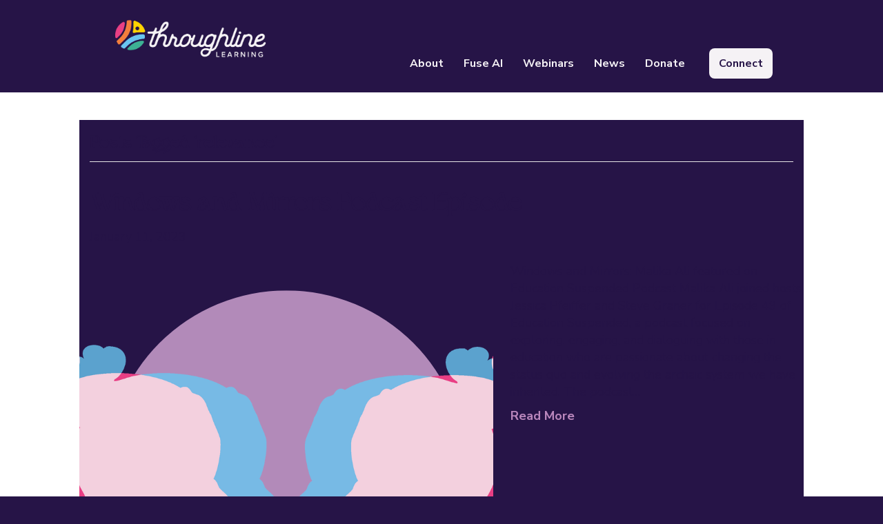

--- FILE ---
content_type: text/html; charset=UTF-8
request_url: https://throughlinelearning.org/tag/relevance/
body_size: 17366
content:
<!DOCTYPE html>
<html lang="en-US">
<head>
<meta charset="UTF-8" />
<script>
var gform;gform||(document.addEventListener("gform_main_scripts_loaded",function(){gform.scriptsLoaded=!0}),document.addEventListener("gform/theme/scripts_loaded",function(){gform.themeScriptsLoaded=!0}),window.addEventListener("DOMContentLoaded",function(){gform.domLoaded=!0}),gform={domLoaded:!1,scriptsLoaded:!1,themeScriptsLoaded:!1,isFormEditor:()=>"function"==typeof InitializeEditor,callIfLoaded:function(o){return!(!gform.domLoaded||!gform.scriptsLoaded||!gform.themeScriptsLoaded&&!gform.isFormEditor()||(gform.isFormEditor()&&console.warn("The use of gform.initializeOnLoaded() is deprecated in the form editor context and will be removed in Gravity Forms 3.1."),o(),0))},initializeOnLoaded:function(o){gform.callIfLoaded(o)||(document.addEventListener("gform_main_scripts_loaded",()=>{gform.scriptsLoaded=!0,gform.callIfLoaded(o)}),document.addEventListener("gform/theme/scripts_loaded",()=>{gform.themeScriptsLoaded=!0,gform.callIfLoaded(o)}),window.addEventListener("DOMContentLoaded",()=>{gform.domLoaded=!0,gform.callIfLoaded(o)}))},hooks:{action:{},filter:{}},addAction:function(o,r,e,t){gform.addHook("action",o,r,e,t)},addFilter:function(o,r,e,t){gform.addHook("filter",o,r,e,t)},doAction:function(o){gform.doHook("action",o,arguments)},applyFilters:function(o){return gform.doHook("filter",o,arguments)},removeAction:function(o,r){gform.removeHook("action",o,r)},removeFilter:function(o,r,e){gform.removeHook("filter",o,r,e)},addHook:function(o,r,e,t,n){null==gform.hooks[o][r]&&(gform.hooks[o][r]=[]);var d=gform.hooks[o][r];null==n&&(n=r+"_"+d.length),gform.hooks[o][r].push({tag:n,callable:e,priority:t=null==t?10:t})},doHook:function(r,o,e){var t;if(e=Array.prototype.slice.call(e,1),null!=gform.hooks[r][o]&&((o=gform.hooks[r][o]).sort(function(o,r){return o.priority-r.priority}),o.forEach(function(o){"function"!=typeof(t=o.callable)&&(t=window[t]),"action"==r?t.apply(null,e):e[0]=t.apply(null,e)})),"filter"==r)return e[0]},removeHook:function(o,r,t,n){var e;null!=gform.hooks[o][r]&&(e=(e=gform.hooks[o][r]).filter(function(o,r,e){return!!(null!=n&&n!=o.tag||null!=t&&t!=o.priority)}),gform.hooks[o][r]=e)}});
</script>

<meta name='viewport' content='width=device-width, initial-scale=1.0' />
<meta http-equiv='X-UA-Compatible' content='IE=edge' />
<link rel="profile" href="https://gmpg.org/xfn/11" />
<meta name='robots' content='index, follow, max-image-preview:large, max-snippet:-1, max-video-preview:-1' />

	<!-- This site is optimized with the Yoast SEO Premium plugin v26.1 (Yoast SEO v26.1.1) - https://yoast.com/wordpress/plugins/seo/ -->
	<title>relevance Archives - Throughline Learning</title>
	<link rel="canonical" href="https://throughlinelearning.org/tag/relevance/" />
	<meta property="og:locale" content="en_US" />
	<meta property="og:type" content="article" />
	<meta property="og:title" content="relevance Archives" />
	<meta property="og:url" content="https://throughlinelearning.org/tag/relevance/" />
	<meta property="og:site_name" content="Throughline Learning" />
	<meta name="twitter:card" content="summary_large_image" />
	<meta name="twitter:site" content="@ThroughlineLrng" />
	<script type="application/ld+json" class="yoast-schema-graph">{"@context":"https://schema.org","@graph":[{"@type":"CollectionPage","@id":"https://throughlinelearning.org/tag/relevance/","url":"https://throughlinelearning.org/tag/relevance/","name":"relevance Archives - Throughline Learning","isPartOf":{"@id":"https://throughlinelearning.org/#website"},"primaryImageOfPage":{"@id":"https://throughlinelearning.org/tag/relevance/#primaryimage"},"image":{"@id":"https://throughlinelearning.org/tag/relevance/#primaryimage"},"thumbnailUrl":"https://throughlinelearning.org/wp-content/uploads/2023/01/Blog-Post-Resources-Featured-Images_Square-2.png","breadcrumb":{"@id":"https://throughlinelearning.org/tag/relevance/#breadcrumb"},"inLanguage":"en-US"},{"@type":"ImageObject","inLanguage":"en-US","@id":"https://throughlinelearning.org/tag/relevance/#primaryimage","url":"https://throughlinelearning.org/wp-content/uploads/2023/01/Blog-Post-Resources-Featured-Images_Square-2.png","contentUrl":"https://throughlinelearning.org/wp-content/uploads/2023/01/Blog-Post-Resources-Featured-Images_Square-2.png","width":600,"height":600},{"@type":"BreadcrumbList","@id":"https://throughlinelearning.org/tag/relevance/#breadcrumb","itemListElement":[{"@type":"ListItem","position":1,"name":"Home","item":"https://throughlinelearning.org/"},{"@type":"ListItem","position":2,"name":"relevance"}]},{"@type":"WebSite","@id":"https://throughlinelearning.org/#website","url":"https://throughlinelearning.org/","name":"Throughline Learning","description":"Centering The Student Experience","publisher":{"@id":"https://throughlinelearning.org/#organization"},"potentialAction":[{"@type":"SearchAction","target":{"@type":"EntryPoint","urlTemplate":"https://throughlinelearning.org/?s={search_term_string}"},"query-input":{"@type":"PropertyValueSpecification","valueRequired":true,"valueName":"search_term_string"}}],"inLanguage":"en-US"},{"@type":"Organization","@id":"https://throughlinelearning.org/#organization","name":"Throughline Learning","url":"https://throughlinelearning.org/","logo":{"@type":"ImageObject","inLanguage":"en-US","@id":"https://throughlinelearning.org/#/schema/logo/image/","url":"https://throughlinelearning.org/wp-content/uploads/2023/07/logo_primary_color_mark_purple_text.png","contentUrl":"https://throughlinelearning.org/wp-content/uploads/2023/07/logo_primary_color_mark_purple_text.png","width":3000,"height":826,"caption":"Throughline Learning"},"image":{"@id":"https://throughlinelearning.org/#/schema/logo/image/"},"sameAs":["https://www.facebook.com/throughlinelearning/","https://x.com/ThroughlineLrng"]}]}</script>
	<!-- / Yoast SEO Premium plugin. -->


<link rel='dns-prefetch' href='//www.google.com' />
<link rel='dns-prefetch' href='//www.googletagmanager.com' />
<link rel='dns-prefetch' href='//fonts.googleapis.com' />
<link href='https://fonts.gstatic.com' crossorigin rel='preconnect' />
<link rel="alternate" type="application/rss+xml" title="Throughline Learning &raquo; Feed" href="https://throughlinelearning.org/feed/" />
<link rel="alternate" type="application/rss+xml" title="Throughline Learning &raquo; relevance Tag Feed" href="https://throughlinelearning.org/tag/relevance/feed/" />
<link rel="preload" href="https://throughlinelearning.org/wp-content/plugins/bb-plugin/fonts/fontawesome/5.15.4/webfonts/fa-solid-900.woff2" as="font" type="font/woff2" crossorigin="anonymous">
<link rel="preload" href="https://throughlinelearning.org/wp-content/plugins/bb-plugin/fonts/fontawesome/5.15.4/webfonts/fa-regular-400.woff2" as="font" type="font/woff2" crossorigin="anonymous">
<style id='wp-img-auto-sizes-contain-inline-css'>
img:is([sizes=auto i],[sizes^="auto," i]){contain-intrinsic-size:3000px 1500px}
/*# sourceURL=wp-img-auto-sizes-contain-inline-css */
</style>
<link rel='stylesheet' id='acfwf-wc-cart-block-integration-css' href='https://throughlinelearning.org/wp-content/plugins/advanced-coupons-for-woocommerce-free/dist/assets/index-467dde24.css?ver=1760982010' media='all' />
<link rel='stylesheet' id='acfwf-wc-checkout-block-integration-css' href='https://throughlinelearning.org/wp-content/plugins/advanced-coupons-for-woocommerce-free/dist/assets/index-2a7d8588.css?ver=1760982010' media='all' />
<style id='wp-emoji-styles-inline-css'>

	img.wp-smiley, img.emoji {
		display: inline !important;
		border: none !important;
		box-shadow: none !important;
		height: 1em !important;
		width: 1em !important;
		margin: 0 0.07em !important;
		vertical-align: -0.1em !important;
		background: none !important;
		padding: 0 !important;
	}
/*# sourceURL=wp-emoji-styles-inline-css */
</style>
<style id='wp-block-library-inline-css'>
:root{--wp-block-synced-color:#7a00df;--wp-block-synced-color--rgb:122,0,223;--wp-bound-block-color:var(--wp-block-synced-color);--wp-editor-canvas-background:#ddd;--wp-admin-theme-color:#007cba;--wp-admin-theme-color--rgb:0,124,186;--wp-admin-theme-color-darker-10:#006ba1;--wp-admin-theme-color-darker-10--rgb:0,107,160.5;--wp-admin-theme-color-darker-20:#005a87;--wp-admin-theme-color-darker-20--rgb:0,90,135;--wp-admin-border-width-focus:2px}@media (min-resolution:192dpi){:root{--wp-admin-border-width-focus:1.5px}}.wp-element-button{cursor:pointer}:root .has-very-light-gray-background-color{background-color:#eee}:root .has-very-dark-gray-background-color{background-color:#313131}:root .has-very-light-gray-color{color:#eee}:root .has-very-dark-gray-color{color:#313131}:root .has-vivid-green-cyan-to-vivid-cyan-blue-gradient-background{background:linear-gradient(135deg,#00d084,#0693e3)}:root .has-purple-crush-gradient-background{background:linear-gradient(135deg,#34e2e4,#4721fb 50%,#ab1dfe)}:root .has-hazy-dawn-gradient-background{background:linear-gradient(135deg,#faaca8,#dad0ec)}:root .has-subdued-olive-gradient-background{background:linear-gradient(135deg,#fafae1,#67a671)}:root .has-atomic-cream-gradient-background{background:linear-gradient(135deg,#fdd79a,#004a59)}:root .has-nightshade-gradient-background{background:linear-gradient(135deg,#330968,#31cdcf)}:root .has-midnight-gradient-background{background:linear-gradient(135deg,#020381,#2874fc)}:root{--wp--preset--font-size--normal:16px;--wp--preset--font-size--huge:42px}.has-regular-font-size{font-size:1em}.has-larger-font-size{font-size:2.625em}.has-normal-font-size{font-size:var(--wp--preset--font-size--normal)}.has-huge-font-size{font-size:var(--wp--preset--font-size--huge)}.has-text-align-center{text-align:center}.has-text-align-left{text-align:left}.has-text-align-right{text-align:right}.has-fit-text{white-space:nowrap!important}#end-resizable-editor-section{display:none}.aligncenter{clear:both}.items-justified-left{justify-content:flex-start}.items-justified-center{justify-content:center}.items-justified-right{justify-content:flex-end}.items-justified-space-between{justify-content:space-between}.screen-reader-text{border:0;clip-path:inset(50%);height:1px;margin:-1px;overflow:hidden;padding:0;position:absolute;width:1px;word-wrap:normal!important}.screen-reader-text:focus{background-color:#ddd;clip-path:none;color:#444;display:block;font-size:1em;height:auto;left:5px;line-height:normal;padding:15px 23px 14px;text-decoration:none;top:5px;width:auto;z-index:100000}html :where(.has-border-color){border-style:solid}html :where([style*=border-top-color]){border-top-style:solid}html :where([style*=border-right-color]){border-right-style:solid}html :where([style*=border-bottom-color]){border-bottom-style:solid}html :where([style*=border-left-color]){border-left-style:solid}html :where([style*=border-width]){border-style:solid}html :where([style*=border-top-width]){border-top-style:solid}html :where([style*=border-right-width]){border-right-style:solid}html :where([style*=border-bottom-width]){border-bottom-style:solid}html :where([style*=border-left-width]){border-left-style:solid}html :where(img[class*=wp-image-]){height:auto;max-width:100%}:where(figure){margin:0 0 1em}html :where(.is-position-sticky){--wp-admin--admin-bar--position-offset:var(--wp-admin--admin-bar--height,0px)}@media screen and (max-width:600px){html :where(.is-position-sticky){--wp-admin--admin-bar--position-offset:0px}}

/*# sourceURL=wp-block-library-inline-css */
</style><link rel='stylesheet' id='wc-blocks-style-css' href='https://throughlinelearning.org/wp-content/plugins/woocommerce/assets/client/blocks/wc-blocks.css?ver=wc-10.2.2' media='all' />
<style id='global-styles-inline-css'>
:root{--wp--preset--aspect-ratio--square: 1;--wp--preset--aspect-ratio--4-3: 4/3;--wp--preset--aspect-ratio--3-4: 3/4;--wp--preset--aspect-ratio--3-2: 3/2;--wp--preset--aspect-ratio--2-3: 2/3;--wp--preset--aspect-ratio--16-9: 16/9;--wp--preset--aspect-ratio--9-16: 9/16;--wp--preset--color--black: #000000;--wp--preset--color--cyan-bluish-gray: #abb8c3;--wp--preset--color--white: #ffffff;--wp--preset--color--pale-pink: #f78da7;--wp--preset--color--vivid-red: #cf2e2e;--wp--preset--color--luminous-vivid-orange: #ff6900;--wp--preset--color--luminous-vivid-amber: #fcb900;--wp--preset--color--light-green-cyan: #7bdcb5;--wp--preset--color--vivid-green-cyan: #00d084;--wp--preset--color--pale-cyan-blue: #8ed1fc;--wp--preset--color--vivid-cyan-blue: #0693e3;--wp--preset--color--vivid-purple: #9b51e0;--wp--preset--color--fl-heading-text: #261447;--wp--preset--color--fl-body-bg: #f2f2f2;--wp--preset--color--fl-body-text: #261447;--wp--preset--color--fl-accent: #ba87bd;--wp--preset--color--fl-accent-hover: #ba87bd;--wp--preset--color--fl-topbar-bg: #ffffff;--wp--preset--color--fl-topbar-text: #000000;--wp--preset--color--fl-topbar-link: #428bca;--wp--preset--color--fl-topbar-hover: #428bca;--wp--preset--color--fl-header-bg: #261447;--wp--preset--color--fl-header-text: #f5f2f5;--wp--preset--color--fl-header-link: #ba87bd;--wp--preset--color--fl-header-hover: #ba87bd;--wp--preset--color--fl-nav-bg: #ffffff;--wp--preset--color--fl-nav-link: #428bca;--wp--preset--color--fl-nav-hover: #428bca;--wp--preset--color--fl-content-bg: #ffffff;--wp--preset--color--fl-footer-widgets-bg: #ffffff;--wp--preset--color--fl-footer-widgets-text: #000000;--wp--preset--color--fl-footer-widgets-link: #428bca;--wp--preset--color--fl-footer-widgets-hover: #428bca;--wp--preset--color--fl-footer-bg: #ffffff;--wp--preset--color--fl-footer-text: #000000;--wp--preset--color--fl-footer-link: #428bca;--wp--preset--color--fl-footer-hover: #428bca;--wp--preset--gradient--vivid-cyan-blue-to-vivid-purple: linear-gradient(135deg,rgb(6,147,227) 0%,rgb(155,81,224) 100%);--wp--preset--gradient--light-green-cyan-to-vivid-green-cyan: linear-gradient(135deg,rgb(122,220,180) 0%,rgb(0,208,130) 100%);--wp--preset--gradient--luminous-vivid-amber-to-luminous-vivid-orange: linear-gradient(135deg,rgb(252,185,0) 0%,rgb(255,105,0) 100%);--wp--preset--gradient--luminous-vivid-orange-to-vivid-red: linear-gradient(135deg,rgb(255,105,0) 0%,rgb(207,46,46) 100%);--wp--preset--gradient--very-light-gray-to-cyan-bluish-gray: linear-gradient(135deg,rgb(238,238,238) 0%,rgb(169,184,195) 100%);--wp--preset--gradient--cool-to-warm-spectrum: linear-gradient(135deg,rgb(74,234,220) 0%,rgb(151,120,209) 20%,rgb(207,42,186) 40%,rgb(238,44,130) 60%,rgb(251,105,98) 80%,rgb(254,248,76) 100%);--wp--preset--gradient--blush-light-purple: linear-gradient(135deg,rgb(255,206,236) 0%,rgb(152,150,240) 100%);--wp--preset--gradient--blush-bordeaux: linear-gradient(135deg,rgb(254,205,165) 0%,rgb(254,45,45) 50%,rgb(107,0,62) 100%);--wp--preset--gradient--luminous-dusk: linear-gradient(135deg,rgb(255,203,112) 0%,rgb(199,81,192) 50%,rgb(65,88,208) 100%);--wp--preset--gradient--pale-ocean: linear-gradient(135deg,rgb(255,245,203) 0%,rgb(182,227,212) 50%,rgb(51,167,181) 100%);--wp--preset--gradient--electric-grass: linear-gradient(135deg,rgb(202,248,128) 0%,rgb(113,206,126) 100%);--wp--preset--gradient--midnight: linear-gradient(135deg,rgb(2,3,129) 0%,rgb(40,116,252) 100%);--wp--preset--font-size--small: 13px;--wp--preset--font-size--medium: 20px;--wp--preset--font-size--large: 36px;--wp--preset--font-size--x-large: 42px;--wp--preset--spacing--20: 0.44rem;--wp--preset--spacing--30: 0.67rem;--wp--preset--spacing--40: 1rem;--wp--preset--spacing--50: 1.5rem;--wp--preset--spacing--60: 2.25rem;--wp--preset--spacing--70: 3.38rem;--wp--preset--spacing--80: 5.06rem;--wp--preset--shadow--natural: 6px 6px 9px rgba(0, 0, 0, 0.2);--wp--preset--shadow--deep: 12px 12px 50px rgba(0, 0, 0, 0.4);--wp--preset--shadow--sharp: 6px 6px 0px rgba(0, 0, 0, 0.2);--wp--preset--shadow--outlined: 6px 6px 0px -3px rgb(255, 255, 255), 6px 6px rgb(0, 0, 0);--wp--preset--shadow--crisp: 6px 6px 0px rgb(0, 0, 0);}:where(.is-layout-flex){gap: 0.5em;}:where(.is-layout-grid){gap: 0.5em;}body .is-layout-flex{display: flex;}.is-layout-flex{flex-wrap: wrap;align-items: center;}.is-layout-flex > :is(*, div){margin: 0;}body .is-layout-grid{display: grid;}.is-layout-grid > :is(*, div){margin: 0;}:where(.wp-block-columns.is-layout-flex){gap: 2em;}:where(.wp-block-columns.is-layout-grid){gap: 2em;}:where(.wp-block-post-template.is-layout-flex){gap: 1.25em;}:where(.wp-block-post-template.is-layout-grid){gap: 1.25em;}.has-black-color{color: var(--wp--preset--color--black) !important;}.has-cyan-bluish-gray-color{color: var(--wp--preset--color--cyan-bluish-gray) !important;}.has-white-color{color: var(--wp--preset--color--white) !important;}.has-pale-pink-color{color: var(--wp--preset--color--pale-pink) !important;}.has-vivid-red-color{color: var(--wp--preset--color--vivid-red) !important;}.has-luminous-vivid-orange-color{color: var(--wp--preset--color--luminous-vivid-orange) !important;}.has-luminous-vivid-amber-color{color: var(--wp--preset--color--luminous-vivid-amber) !important;}.has-light-green-cyan-color{color: var(--wp--preset--color--light-green-cyan) !important;}.has-vivid-green-cyan-color{color: var(--wp--preset--color--vivid-green-cyan) !important;}.has-pale-cyan-blue-color{color: var(--wp--preset--color--pale-cyan-blue) !important;}.has-vivid-cyan-blue-color{color: var(--wp--preset--color--vivid-cyan-blue) !important;}.has-vivid-purple-color{color: var(--wp--preset--color--vivid-purple) !important;}.has-black-background-color{background-color: var(--wp--preset--color--black) !important;}.has-cyan-bluish-gray-background-color{background-color: var(--wp--preset--color--cyan-bluish-gray) !important;}.has-white-background-color{background-color: var(--wp--preset--color--white) !important;}.has-pale-pink-background-color{background-color: var(--wp--preset--color--pale-pink) !important;}.has-vivid-red-background-color{background-color: var(--wp--preset--color--vivid-red) !important;}.has-luminous-vivid-orange-background-color{background-color: var(--wp--preset--color--luminous-vivid-orange) !important;}.has-luminous-vivid-amber-background-color{background-color: var(--wp--preset--color--luminous-vivid-amber) !important;}.has-light-green-cyan-background-color{background-color: var(--wp--preset--color--light-green-cyan) !important;}.has-vivid-green-cyan-background-color{background-color: var(--wp--preset--color--vivid-green-cyan) !important;}.has-pale-cyan-blue-background-color{background-color: var(--wp--preset--color--pale-cyan-blue) !important;}.has-vivid-cyan-blue-background-color{background-color: var(--wp--preset--color--vivid-cyan-blue) !important;}.has-vivid-purple-background-color{background-color: var(--wp--preset--color--vivid-purple) !important;}.has-black-border-color{border-color: var(--wp--preset--color--black) !important;}.has-cyan-bluish-gray-border-color{border-color: var(--wp--preset--color--cyan-bluish-gray) !important;}.has-white-border-color{border-color: var(--wp--preset--color--white) !important;}.has-pale-pink-border-color{border-color: var(--wp--preset--color--pale-pink) !important;}.has-vivid-red-border-color{border-color: var(--wp--preset--color--vivid-red) !important;}.has-luminous-vivid-orange-border-color{border-color: var(--wp--preset--color--luminous-vivid-orange) !important;}.has-luminous-vivid-amber-border-color{border-color: var(--wp--preset--color--luminous-vivid-amber) !important;}.has-light-green-cyan-border-color{border-color: var(--wp--preset--color--light-green-cyan) !important;}.has-vivid-green-cyan-border-color{border-color: var(--wp--preset--color--vivid-green-cyan) !important;}.has-pale-cyan-blue-border-color{border-color: var(--wp--preset--color--pale-cyan-blue) !important;}.has-vivid-cyan-blue-border-color{border-color: var(--wp--preset--color--vivid-cyan-blue) !important;}.has-vivid-purple-border-color{border-color: var(--wp--preset--color--vivid-purple) !important;}.has-vivid-cyan-blue-to-vivid-purple-gradient-background{background: var(--wp--preset--gradient--vivid-cyan-blue-to-vivid-purple) !important;}.has-light-green-cyan-to-vivid-green-cyan-gradient-background{background: var(--wp--preset--gradient--light-green-cyan-to-vivid-green-cyan) !important;}.has-luminous-vivid-amber-to-luminous-vivid-orange-gradient-background{background: var(--wp--preset--gradient--luminous-vivid-amber-to-luminous-vivid-orange) !important;}.has-luminous-vivid-orange-to-vivid-red-gradient-background{background: var(--wp--preset--gradient--luminous-vivid-orange-to-vivid-red) !important;}.has-very-light-gray-to-cyan-bluish-gray-gradient-background{background: var(--wp--preset--gradient--very-light-gray-to-cyan-bluish-gray) !important;}.has-cool-to-warm-spectrum-gradient-background{background: var(--wp--preset--gradient--cool-to-warm-spectrum) !important;}.has-blush-light-purple-gradient-background{background: var(--wp--preset--gradient--blush-light-purple) !important;}.has-blush-bordeaux-gradient-background{background: var(--wp--preset--gradient--blush-bordeaux) !important;}.has-luminous-dusk-gradient-background{background: var(--wp--preset--gradient--luminous-dusk) !important;}.has-pale-ocean-gradient-background{background: var(--wp--preset--gradient--pale-ocean) !important;}.has-electric-grass-gradient-background{background: var(--wp--preset--gradient--electric-grass) !important;}.has-midnight-gradient-background{background: var(--wp--preset--gradient--midnight) !important;}.has-small-font-size{font-size: var(--wp--preset--font-size--small) !important;}.has-medium-font-size{font-size: var(--wp--preset--font-size--medium) !important;}.has-large-font-size{font-size: var(--wp--preset--font-size--large) !important;}.has-x-large-font-size{font-size: var(--wp--preset--font-size--x-large) !important;}
/*# sourceURL=global-styles-inline-css */
</style>

<style id='classic-theme-styles-inline-css'>
/*! This file is auto-generated */
.wp-block-button__link{color:#fff;background-color:#32373c;border-radius:9999px;box-shadow:none;text-decoration:none;padding:calc(.667em + 2px) calc(1.333em + 2px);font-size:1.125em}.wp-block-file__button{background:#32373c;color:#fff;text-decoration:none}
/*# sourceURL=/wp-includes/css/classic-themes.min.css */
</style>
<link rel='stylesheet' id='store-credit-for-woocommerce-css' href='https://throughlinelearning.org/wp-content/plugins/store-credit-for-woocommerce/public/css/store-credit-for-woocommerce-public.css?ver=1.0.49.73' media='all' />
<link rel='stylesheet' id='tp-product-image-flipper-for-woocommerce-css' href='https://throughlinelearning.org/wp-content/plugins/tp-product-image-flipper-for-woocommerce/css/tp-product-image-flipper-for-woocommerce.css?ver=6.9' media='all' />
<link rel='stylesheet' id='woocommerce-layout-css' href='https://throughlinelearning.org/wp-content/plugins/woocommerce/assets/css/woocommerce-layout.css?ver=10.2.2' media='all' />
<link rel='stylesheet' id='woocommerce-smallscreen-css' href='https://throughlinelearning.org/wp-content/plugins/woocommerce/assets/css/woocommerce-smallscreen.css?ver=10.2.2' media='only screen and (max-width: 767px)' />
<link rel='stylesheet' id='woocommerce-general-css' href='https://throughlinelearning.org/wp-content/plugins/woocommerce/assets/css/woocommerce.css?ver=10.2.2' media='all' />
<style id='woocommerce-inline-inline-css'>
.woocommerce form .form-row .required { visibility: visible; }
/*# sourceURL=woocommerce-inline-inline-css */
</style>
<link rel='stylesheet' id='font-awesome-5-css' href='https://throughlinelearning.org/wp-content/plugins/bb-plugin/fonts/fontawesome/5.15.4/css/all.min.css?ver=2.9.4.1' media='all' />
<link rel='stylesheet' id='fl-builder-layout-bundle-eebf5d3870599969ac577ac92b512357-css' href='https://throughlinelearning.org/wp-content/uploads/bb-plugin/cache/eebf5d3870599969ac577ac92b512357-layout-bundle.css?ver=2.9.4.1-1.5.2.1-20251125200437' media='all' />
<link rel='stylesheet' id='woo-variation-swatches-css' href='https://throughlinelearning.org/wp-content/plugins/woo-variation-swatches/assets/css/frontend.min.css?ver=1760982047' media='all' />
<style id='woo-variation-swatches-inline-css'>
:root {
--wvs-tick:url("data:image/svg+xml;utf8,%3Csvg filter='drop-shadow(0px 0px 2px rgb(0 0 0 / .8))' xmlns='http://www.w3.org/2000/svg'  viewBox='0 0 30 30'%3E%3Cpath fill='none' stroke='%23ffffff' stroke-linecap='round' stroke-linejoin='round' stroke-width='4' d='M4 16L11 23 27 7'/%3E%3C/svg%3E");

--wvs-cross:url("data:image/svg+xml;utf8,%3Csvg filter='drop-shadow(0px 0px 5px rgb(255 255 255 / .6))' xmlns='http://www.w3.org/2000/svg' width='72px' height='72px' viewBox='0 0 24 24'%3E%3Cpath fill='none' stroke='%23ff0000' stroke-linecap='round' stroke-width='0.6' d='M5 5L19 19M19 5L5 19'/%3E%3C/svg%3E");
--wvs-single-product-item-width:30px;
--wvs-single-product-item-height:30px;
--wvs-single-product-item-font-size:16px}
/*# sourceURL=woo-variation-swatches-inline-css */
</style>
<link rel='stylesheet' id='brands-styles-css' href='https://throughlinelearning.org/wp-content/plugins/woocommerce/assets/css/brands.css?ver=10.2.2' media='all' />
<link rel='stylesheet' id='jquery-magnificpopup-css' href='https://throughlinelearning.org/wp-content/plugins/bb-plugin/css/jquery.magnificpopup.min.css?ver=2.9.4.1' media='all' />
<link rel='stylesheet' id='bootstrap-css' href='https://throughlinelearning.org/wp-content/themes/bb-theme/css/bootstrap.min.css?ver=1.7.18.1' media='all' />
<link rel='stylesheet' id='fl-automator-skin-css' href='https://throughlinelearning.org/wp-content/uploads/bb-theme/skin-6875b3078a379.css?ver=1.7.18.1' media='all' />
<link rel='stylesheet' id='fl-child-theme-css' href='https://throughlinelearning.org/wp-content/themes/bb-theme-child/style.css?ver=6.9' media='all' />
<link rel='stylesheet' id='fl-builder-google-fonts-8c43310e4ef1ccda784da63975ea7633-css' href='//fonts.googleapis.com/css?family=Nunito+Sans%3A300%2C400%2C700%2C600%2C500&#038;ver=6.9' media='all' />
<script src="https://throughlinelearning.org/wp-includes/js/jquery/jquery.min.js?ver=3.7.1" id="jquery-core-js"></script>
<script src="https://throughlinelearning.org/wp-includes/js/jquery/jquery-migrate.min.js?ver=3.4.1" id="jquery-migrate-js"></script>
<script id="store-credit-for-woocommerce-js-extra">
var pi_sc_variables = {"ajax_url":"/wp-admin/admin-ajax.php","wc_ajax_url":"/?wc-ajax=%%endpoint%%","apply_coupon_nonce":"f0e52ba376"};
//# sourceURL=store-credit-for-woocommerce-js-extra
</script>
<script src="https://throughlinelearning.org/wp-content/plugins/store-credit-for-woocommerce/public/js/store-credit-for-woocommerce-public.js?ver=1.0.49.73" id="store-credit-for-woocommerce-js"></script>
<script src="https://throughlinelearning.org/wp-content/plugins/woocommerce/assets/js/jquery-blockui/jquery.blockUI.min.js?ver=2.7.0-wc.10.2.2" id="jquery-blockui-js" data-wp-strategy="defer"></script>
<script id="wc-add-to-cart-js-extra">
var wc_add_to_cart_params = {"ajax_url":"/wp-admin/admin-ajax.php","wc_ajax_url":"/?wc-ajax=%%endpoint%%","i18n_view_cart":"View cart","cart_url":"https://throughlinelearning.org/cart/","is_cart":"","cart_redirect_after_add":"no"};
//# sourceURL=wc-add-to-cart-js-extra
</script>
<script src="https://throughlinelearning.org/wp-content/plugins/woocommerce/assets/js/frontend/add-to-cart.min.js?ver=10.2.2" id="wc-add-to-cart-js" defer data-wp-strategy="defer"></script>
<script src="https://throughlinelearning.org/wp-content/plugins/woocommerce/assets/js/js-cookie/js.cookie.min.js?ver=2.1.4-wc.10.2.2" id="js-cookie-js" defer data-wp-strategy="defer"></script>
<script id="woocommerce-js-extra">
var woocommerce_params = {"ajax_url":"/wp-admin/admin-ajax.php","wc_ajax_url":"/?wc-ajax=%%endpoint%%","i18n_password_show":"Show password","i18n_password_hide":"Hide password"};
//# sourceURL=woocommerce-js-extra
</script>
<script src="https://throughlinelearning.org/wp-content/plugins/woocommerce/assets/js/frontend/woocommerce.min.js?ver=10.2.2" id="woocommerce-js" defer data-wp-strategy="defer"></script>

<!-- Google tag (gtag.js) snippet added by Site Kit -->
<!-- Google Analytics snippet added by Site Kit -->
<script src="https://www.googletagmanager.com/gtag/js?id=GT-M63LNBW" id="google_gtagjs-js" async></script>
<script id="google_gtagjs-js-after">
window.dataLayer = window.dataLayer || [];function gtag(){dataLayer.push(arguments);}
gtag("set","linker",{"domains":["throughlinelearning.org"]});
gtag("js", new Date());
gtag("set", "developer_id.dZTNiMT", true);
gtag("config", "GT-M63LNBW");
//# sourceURL=google_gtagjs-js-after
</script>
<link rel="https://api.w.org/" href="https://throughlinelearning.org/wp-json/" /><link rel="alternate" title="JSON" type="application/json" href="https://throughlinelearning.org/wp-json/wp/v2/tags/124" /><link rel="EditURI" type="application/rsd+xml" title="RSD" href="https://throughlinelearning.org/xmlrpc.php?rsd" />
<meta name="generator" content="WordPress 6.9" />
<meta name="generator" content="WooCommerce 10.2.2" />
<meta name="generator" content="Site Kit by Google 1.167.0" />	<noscript><style>.woocommerce-product-gallery{ opacity: 1 !important; }</style></noscript>
	<link rel="modulepreload" href="https://throughlinelearning.org/wp-content/plugins/advanced-coupons-for-woocommerce-free/dist/common/NoticesPlugin.4b31c3cc.js"  /><link rel="modulepreload" href="https://throughlinelearning.org/wp-content/plugins/advanced-coupons-for-woocommerce-free/dist/common/NoticesPlugin.4b31c3cc.js"  /><link rel="icon" href="https://throughlinelearning.org/wp-content/uploads/2023/08/cropped-logo_favicon-32x32.png" sizes="32x32" />
<link rel="icon" href="https://throughlinelearning.org/wp-content/uploads/2023/08/cropped-logo_favicon-192x192.png" sizes="192x192" />
<link rel="apple-touch-icon" href="https://throughlinelearning.org/wp-content/uploads/2023/08/cropped-logo_favicon-180x180.png" />
<meta name="msapplication-TileImage" content="https://throughlinelearning.org/wp-content/uploads/2023/08/cropped-logo_favicon-270x270.png" />
		<style id="wp-custom-css">
			html, body, .fl-content{
	background: #261447;
}

h1, h2, h3, h4, h5, h6{
	line-height: 1.8em;
}

.grecaptcha-badge{
	display: none;
}

.woocommerce .woocommerce-ordering select {
    vertical-align: top;
    padding: 0px 10px;
}

.woocommerce div.product form.cart .variations input, .woocommerce-page div.product form.cart .variations input, .woocommerce div.product form.cart .variations select, .woocommerce-page div.product form.cart .variations select {
    max-width: 100%;
    padding: 0px 10px;
}

.woocommerce div.product form.cart .button {
    vertical-align: middle;
    float: left;
		height: 40px;
		border-radius: 8px
}

.fl-number-bars-container, .fl-number-bar{
	border-radius: 16px;
}

.fl-number-string{
	margin-right: 20px;
	font-family: 'tan_waverlyregular';
}

.footer select {
	color: #261447;
}

#gform-modal-notification{
	color: #261447;
}

#gform-modal-notification .button{
	  width: 25px;
    height: 25px;
    border-radius: 100%;
    margin: 10px;
}
#gform-modal-notification .button::before{
	  width: 25px;
    text-align: center;
}		</style>
		<link rel='stylesheet' id='wc-stripe-blocks-checkout-style-css' href='https://throughlinelearning.org/wp-content/plugins/woocommerce-gateway-stripe/build/upe-blocks.css?ver=cd8a631b1218abad291e' media='all' />
<link rel='stylesheet' id='fl-builder-layout-6798-css' href='https://throughlinelearning.org/wp-content/uploads/bb-plugin/cache/6798-layout-partial.css?ver=630fbef86d65dbf5bfcf67b29db1e217' media='all' />
<link rel='stylesheet' id='gform_basic-css' href='https://throughlinelearning.org/wp-content/plugins/gravityforms/assets/css/dist/basic.min.css?ver=2.9.24' media='all' />
<link rel='stylesheet' id='gform_theme_components-css' href='https://throughlinelearning.org/wp-content/plugins/gravityforms/assets/css/dist/theme-components.min.css?ver=2.9.24' media='all' />
<link rel='stylesheet' id='gform_theme-css' href='https://throughlinelearning.org/wp-content/plugins/gravityforms/assets/css/dist/theme.min.css?ver=2.9.24' media='all' />
</head>
<body class="archive tag tag-relevance tag-124 wp-theme-bb-theme wp-child-theme-bb-theme-child theme-bb-theme fl-builder-2-9-4-1 fl-themer-1-5-2-1-20251125200437 fl-theme-1-7-18-1 fl-no-js woocommerce-no-js fl-theme-builder-footer fl-theme-builder-footer-footer fl-theme-builder-header fl-theme-builder-header-header woo-variation-swatches wvs-behavior-blur wvs-theme-bb-theme-child wvs-show-label wvs-tooltip fl-framework-bootstrap fl-preset-default fl-full-width fl-search-active" itemscope="itemscope" itemtype="https://schema.org/WebPage">
<a aria-label="Skip to content" class="fl-screen-reader-text" href="#fl-main-content">Skip to content</a><div class="fl-page">
	<header class="fl-builder-content fl-builder-content-503 fl-builder-global-templates-locked" data-post-id="503" data-type="header" data-sticky="1" data-sticky-on="" data-sticky-breakpoint="medium" data-shrink="1" data-overlay="0" data-overlay-bg="transparent" data-shrink-image-height="50px" role="banner" itemscope="itemscope" itemtype="http://schema.org/WPHeader"><div class="fl-row fl-row-full-width fl-row-bg-color fl-node-c4sfkbi8gul5 fl-row-default-height fl-row-align-top" data-node="c4sfkbi8gul5">
	<div class="fl-row-content-wrap">
								<div class="fl-row-content fl-row-fixed-width fl-node-content">
		
<div class="fl-col-group fl-node-b0vifylzhos9 fl-col-group-custom-width" data-node="b0vifylzhos9">
			<div class="fl-col fl-node-d6bf3kqxovn8 fl-col-bg-color fl-col-small fl-col-small-custom-width" data-node="d6bf3kqxovn8">
	<div class="fl-col-content fl-node-content"><div class="fl-module fl-module-photo fl-node-e9432y6tqc10" data-node="e9432y6tqc10">
	<div class="fl-module-content fl-node-content">
		<div class="fl-photo fl-photo-align-center" itemscope itemtype="https://schema.org/ImageObject">
	<div class="fl-photo-content fl-photo-img-png">
				<a href="https://throughlinelearning.org/" target="_self" itemprop="url">
				<img loading="lazy" decoding="async" class="fl-photo-img wp-image-24 size-full" src="https://throughlinelearning.org/wp-content/uploads/2023/07/logo_primary_color_mark_gray_text.png" alt="Throughline Learning Logo" itemprop="image" height="826" width="3000" title="Throughline Learning Logo"  data-no-lazy="1" srcset="https://throughlinelearning.org/wp-content/uploads/2023/07/logo_primary_color_mark_gray_text.png 3000w, https://throughlinelearning.org/wp-content/uploads/2023/07/logo_primary_color_mark_gray_text-600x165.png 600w, https://throughlinelearning.org/wp-content/uploads/2023/07/logo_primary_color_mark_gray_text-300x83.png 300w, https://throughlinelearning.org/wp-content/uploads/2023/07/logo_primary_color_mark_gray_text-1024x282.png 1024w, https://throughlinelearning.org/wp-content/uploads/2023/07/logo_primary_color_mark_gray_text-768x211.png 768w, https://throughlinelearning.org/wp-content/uploads/2023/07/logo_primary_color_mark_gray_text-1536x423.png 1536w, https://throughlinelearning.org/wp-content/uploads/2023/07/logo_primary_color_mark_gray_text-2048x564.png 2048w" sizes="auto, (max-width: 3000px) 100vw, 3000px" />
				</a>
					</div>
	</div>
	</div>
</div>
</div>
</div>
			<div class="fl-col fl-node-3ehjd0kn4w9y fl-col-bg-color fl-col-small-custom-width" data-node="3ehjd0kn4w9y">
	<div class="fl-col-content fl-node-content"><div class="fl-module fl-module-menu fl-node-zx310upyv8aw" data-node="zx310upyv8aw">
	<div class="fl-module-content fl-node-content">
		<div class="fl-menu fl-menu-responsive-toggle-mobile">
	<button class="fl-menu-mobile-toggle hamburger" aria-label="Menu"><span class="fl-menu-icon svg-container"><svg version="1.1" class="hamburger-menu" xmlns="http://www.w3.org/2000/svg" xmlns:xlink="http://www.w3.org/1999/xlink" viewBox="0 0 512 512">
<rect class="fl-hamburger-menu-top" width="512" height="102"/>
<rect class="fl-hamburger-menu-middle" y="205" width="512" height="102"/>
<rect class="fl-hamburger-menu-bottom" y="410" width="512" height="102"/>
</svg>
</span></button>	<div class="fl-clear"></div>
	<nav aria-label="Menu" itemscope="itemscope" itemtype="https://schema.org/SiteNavigationElement"><ul id="menu-main-menu-sub-page" class="menu fl-menu-horizontal fl-toggle-none"><li id="menu-item-7797" class="menu-item menu-item-type-post_type menu-item-object-page"><a href="https://throughlinelearning.org/about/">About</a></li><li id="menu-item-9037" class="menu-item menu-item-type-post_type menu-item-object-page menu-item-has-children fl-has-submenu"><div class="fl-has-submenu-container"><a href="https://throughlinelearning.org/fuse-ai/">Fuse AI</a><span class="fl-menu-toggle"></span></div><ul class="sub-menu">	<li id="menu-item-9062" class="menu-item menu-item-type-post_type menu-item-object-page"><a href="https://throughlinelearning.org/fuse-ai-fellowship/">Fellowship</a></li></ul></li><li id="menu-item-9058" class="menu-item menu-item-type-post_type menu-item-object-page"><a href="https://throughlinelearning.org/webinars/">Webinars</a></li><li id="menu-item-7347" class="menu-item menu-item-type-post_type menu-item-object-page"><a href="https://throughlinelearning.org/news/">News</a></li><li id="menu-item-7402" class="menu-item menu-item-type-post_type menu-item-object-page"><a href="https://throughlinelearning.org/donate/">Donate</a></li><li id="menu-item-508" class="featured menu-item menu-item-type-custom menu-item-object-custom"><a href="/home/#connect">Connect</a></li></ul></nav></div>
	</div>
</div>
</div>
</div>
	</div>
		</div>
	</div>
</div>
</header><div class="uabb-js-breakpoint" style="display: none;"></div>	<div id="fl-main-content" class="fl-page-content" itemprop="mainContentOfPage" role="main">

		
<div class="fl-archive container">
	<div class="row">

		
		<div class="fl-content col-md-12" itemscope="itemscope" itemtype="https://schema.org/Blog">

			<header class="fl-archive-header" role="banner">
	<h1 class="fl-archive-title">Posts Tagged &#8216;relevance&#8217;</h1>
</header>

			
									<article class="fl-post post-6798 post type-post status-publish format-standard has-post-thumbnail hentry category-instruction tag-communities tag-design-teams tag-education tag-family-engagement tag-highlander-institute tag-instructional-equity tag-podcast tag-relevance tag-schools tag-windows-and-mirrors" id="fl-post-6798" itemscope="itemscope" itemtype="https://schema.org/BlogPosting">

				
	<header class="fl-post-header">
		<h2 class="fl-post-title" itemprop="headline">
			<a href="https://throughlinelearning.org/resource/instruction/education-suspended-podcast/" rel="bookmark" title="Windows and Mirrors Podcast Episode">Windows and Mirrors Podcast Episode</a>
					</h2>
		<div class="fl-post-meta fl-post-meta-top"><span class="fl-post-date">January 11, 2023</span></div><meta itemscope itemprop="mainEntityOfPage" itemtype="https://schema.org/WebPage" itemid="https://throughlinelearning.org/resource/instruction/education-suspended-podcast/" content="Windows and Mirrors Podcast Episode" /><meta itemprop="datePublished" content="2023-01-11" /><meta itemprop="dateModified" content="2023-12-06" /><div itemprop="publisher" itemscope itemtype="https://schema.org/Organization"><meta itemprop="name" content="Throughline Learning"><div itemprop="logo" itemscope itemtype="https://schema.org/ImageObject"><meta itemprop="url" content="https://throughlinelearning.org/wp-content/uploads/2023/07/logo_primary_color_mark_gray_text.png"></div></div><div itemscope itemprop="author" itemtype="https://schema.org/Person"><meta itemprop="url" content="https://throughlinelearning.org/author/throughline/" /><meta itemprop="name" content="Throughline Learning" /></div><div itemscope itemprop="image" itemtype="https://schema.org/ImageObject"><meta itemprop="url" content="https://throughlinelearning.org/wp-content/uploads/2023/01/Blog-Post-Resources-Featured-Images_Square-2.png" /><meta itemprop="width" content="600" /><meta itemprop="height" content="600" /></div><div itemprop="interactionStatistic" itemscope itemtype="https://schema.org/InteractionCounter"><meta itemprop="interactionType" content="https://schema.org/CommentAction" /><meta itemprop="userInteractionCount" content="0" /></div>	</header><!-- .fl-post-header -->

			
				<div class="row fl-post-image-beside-wrap">
			<div class="fl-post-image-beside">
				<div class="fl-post-thumb">
					<a href="https://throughlinelearning.org/resource/instruction/education-suspended-podcast/" rel="bookmark" title="Windows and Mirrors Podcast Episode">
						<img width="600" height="600" src="https://throughlinelearning.org/wp-content/uploads/2023/01/Blog-Post-Resources-Featured-Images_Square-2.png" class="attachment-large size-large wp-post-image" alt="" aria-label="Windows and Mirrors Podcast Episode" decoding="async" fetchpriority="high" srcset="https://throughlinelearning.org/wp-content/uploads/2023/01/Blog-Post-Resources-Featured-Images_Square-2.png 600w, https://throughlinelearning.org/wp-content/uploads/2023/01/Blog-Post-Resources-Featured-Images_Square-2-300x300.png 300w, https://throughlinelearning.org/wp-content/uploads/2023/01/Blog-Post-Resources-Featured-Images_Square-2-150x150.png 150w" sizes="(max-width: 600px) 100vw, 600px" />					</a>
				</div>
			</div>
			<div class="fl-post-content-beside">
					<div class="fl-post-content clearfix" itemprop="text">
		<p>Windows and Mirrors: Malika Ali featured on Education Suspended Podcast Malika Ali joined hosts Jessica Pfeiffer and Steve Graner for Episode 49 of Education Suspended, a podcast focused on exploring, engaging, and dialoguing with those in education who are passionate about changing the status quo and evolving the archaic system we have inherited. The podcast&hellip;</p>
<a class="fl-post-more-link" href="https://throughlinelearning.org/resource/instruction/education-suspended-podcast/">Read More</a>	</div><!-- .fl-post-content -->

					</div>
	</div>
	
</article>
<!-- .fl-post -->
				
				
			
		</div>

		
	</div>
</div>


	</div><!-- .fl-page-content -->
	<footer class="fl-builder-content fl-builder-content-60 fl-builder-global-templates-locked" data-post-id="60" data-type="footer" itemscope="itemscope" itemtype="http://schema.org/WPFooter"><div class="fl-row fl-row-full-width fl-row-bg-color fl-node-hy9nj4ulsvz8 fl-row-default-height fl-row-align-center footer" data-node="hy9nj4ulsvz8">
	<div class="fl-row-content-wrap">
								<div class="fl-row-content fl-row-fixed-width fl-node-content">
		
<div class="fl-col-group fl-node-4iaxusnmo07r" data-node="4iaxusnmo07r">
			<div class="fl-col fl-node-d0bmfkupqr2w fl-col-bg-color fl-col-small" data-node="d0bmfkupqr2w">
	<div class="fl-col-content fl-node-content"><div class="fl-module fl-module-photo fl-node-6l8durxve1gh" data-node="6l8durxve1gh">
	<div class="fl-module-content fl-node-content">
		<div class="fl-photo fl-photo-align-left" itemscope itemtype="https://schema.org/ImageObject">
	<div class="fl-photo-content fl-photo-img-png">
				<img loading="lazy" decoding="async" class="fl-photo-img wp-image-24 size-full" src="https://throughlinelearning.org/wp-content/uploads/2023/07/logo_primary_color_mark_gray_text.png" alt="Throughline Learning Logo" itemprop="image" height="826" width="3000" title="Throughline Learning Logo" srcset="https://throughlinelearning.org/wp-content/uploads/2023/07/logo_primary_color_mark_gray_text.png 3000w, https://throughlinelearning.org/wp-content/uploads/2023/07/logo_primary_color_mark_gray_text-600x165.png 600w, https://throughlinelearning.org/wp-content/uploads/2023/07/logo_primary_color_mark_gray_text-300x83.png 300w, https://throughlinelearning.org/wp-content/uploads/2023/07/logo_primary_color_mark_gray_text-1024x282.png 1024w, https://throughlinelearning.org/wp-content/uploads/2023/07/logo_primary_color_mark_gray_text-768x211.png 768w, https://throughlinelearning.org/wp-content/uploads/2023/07/logo_primary_color_mark_gray_text-1536x423.png 1536w, https://throughlinelearning.org/wp-content/uploads/2023/07/logo_primary_color_mark_gray_text-2048x564.png 2048w" sizes="auto, (max-width: 3000px) 100vw, 3000px" />
					</div>
	</div>
	</div>
</div>
<div class="fl-module fl-module-rich-text fl-node-yphvf1gsw7oj" data-node="yphvf1gsw7oj">
	<div class="fl-module-content fl-node-content">
		<div class="fl-rich-text">
	<p>Follow us on</p>
<p><a href="https://www.facebook.com/throughlinelearning/" target="_blank" rel="noopener"><img loading="lazy" decoding="async" class="alignnone size-full wp-image-401" src="https://throughlinelearning.org/wp-content/uploads/2023/08/facebook.svg" alt="Link to Facebook" width="21" height="20" /></a><a href="https://twitter.com/ThroughlineLrng" target="_blank" rel="noopener"><img loading="lazy" decoding="async" class="alignnone size-medium wp-image-404" src="https://throughlinelearning.org/wp-content/uploads/2023/08/twitter.svg" alt="Link to X" width="25" height="20" /></a><a href="https://www.instagram.com/throughlinelearning/" target="_blank" rel="noopener"><img loading="lazy" decoding="async" class="alignnone wp-image-402" src="https://throughlinelearning.org/wp-content/uploads/2023/08/instagram.svg" alt="Link to Instagram" width="20" height="20" /></a><a href="https://www.linkedin.com/company/throughlinelearning/" target="_blank" rel="noopener"><img loading="lazy" decoding="async" class="alignnone size-medium wp-image-403" src="https://throughlinelearning.org/wp-content/uploads/2023/08/linkedin.svg" alt="Link to Linked In" width="20" height="20" /></a></p>
</div>
	</div>
</div>
<div class="fl-module fl-module-rich-text fl-node-2f4r0jeiskoa" data-node="2f4r0jeiskoa">
	<div class="fl-module-content fl-node-content">
		<div class="fl-rich-text">
	<p>Mailing Address:</p>
<p>24 Corliss Street, Unit 9207</p>
<p>Providence, RI, 02940</p>
<p>&nbsp;</p>
<p>EIN: 22-3115046</p>
</div>
	</div>
</div>
</div>
</div>
			<div class="fl-col fl-node-prdxsnkli7h0 fl-col-bg-color" data-node="prdxsnkli7h0">
	<div class="fl-col-content fl-node-content"><div class="fl-module fl-module-heading fl-node-gdm0hztuv2oe" data-node="gdm0hztuv2oe">
	<div class="fl-module-content fl-node-content">
		<h3 class="fl-heading">
		<span class="fl-heading-text">Subscribe to our newsletter</span>
	</h3>
	</div>
</div>
<div class="fl-module fl-module-widget fl-node-65rgjynkl1c9" data-node="65rgjynkl1c9">
	<div class="fl-module-content fl-node-content">
		<div class="fl-widget">
<div class="widget gform_widget"><script src="https://throughlinelearning.org/wp-includes/js/dist/dom-ready.min.js?ver=f77871ff7694fffea381" id="wp-dom-ready-js"></script>
<script src="https://throughlinelearning.org/wp-includes/js/dist/hooks.min.js?ver=dd5603f07f9220ed27f1" id="wp-hooks-js"></script>
<script src="https://throughlinelearning.org/wp-includes/js/dist/i18n.min.js?ver=c26c3dc7bed366793375" id="wp-i18n-js"></script>
<script id="wp-i18n-js-after">
wp.i18n.setLocaleData( { 'text direction\u0004ltr': [ 'ltr' ] } );
//# sourceURL=wp-i18n-js-after
</script>
<script src="https://throughlinelearning.org/wp-includes/js/dist/a11y.min.js?ver=cb460b4676c94bd228ed" id="wp-a11y-js"></script>
<script defer='defer' src="https://throughlinelearning.org/wp-content/plugins/gravityforms/js/jquery.json.min.js?ver=2.9.24" id="gform_json-js"></script>
<script id="gform_gravityforms-js-extra">
var gform_i18n = {"datepicker":{"days":{"monday":"Mo","tuesday":"Tu","wednesday":"We","thursday":"Th","friday":"Fr","saturday":"Sa","sunday":"Su"},"months":{"january":"January","february":"February","march":"March","april":"April","may":"May","june":"June","july":"July","august":"August","september":"September","october":"October","november":"November","december":"December"},"firstDay":1,"iconText":"Select date"}};
var gf_legacy_multi = [];
var gform_gravityforms = {"strings":{"invalid_file_extension":"This type of file is not allowed. Must be one of the following:","delete_file":"Delete this file","in_progress":"in progress","file_exceeds_limit":"File exceeds size limit","illegal_extension":"This type of file is not allowed.","max_reached":"Maximum number of files reached","unknown_error":"There was a problem while saving the file on the server","currently_uploading":"Please wait for the uploading to complete","cancel":"Cancel","cancel_upload":"Cancel this upload","cancelled":"Cancelled","error":"Error","message":"Message"},"vars":{"images_url":"https://throughlinelearning.org/wp-content/plugins/gravityforms/images"}};
var gf_global = {"gf_currency_config":{"name":"U.S. Dollar","symbol_left":"$","symbol_right":"","symbol_padding":"","thousand_separator":",","decimal_separator":".","decimals":2,"code":"USD"},"base_url":"https://throughlinelearning.org/wp-content/plugins/gravityforms","number_formats":[],"spinnerUrl":"https://throughlinelearning.org/wp-content/plugins/gravityforms/images/spinner.svg","version_hash":"a8532865864fcc2d0c92b56242b26600","strings":{"newRowAdded":"New row added.","rowRemoved":"Row removed","formSaved":"The form has been saved.  The content contains the link to return and complete the form."}};
//# sourceURL=gform_gravityforms-js-extra
</script>
<script id="gform_gravityforms-js-before">

//# sourceURL=gform_gravityforms-js-before
</script>
<script defer='defer' src="https://throughlinelearning.org/wp-content/plugins/gravityforms/js/gravityforms.min.js?ver=2.9.24" id="gform_gravityforms-js"></script>
<script defer='defer' src="https://www.google.com/recaptcha/api.js?hl=en&amp;ver=6.9#038;render=explicit" id="gform_recaptcha-js"></script>

                <div class='gf_browser_chrome gform_wrapper gravity-theme gform-theme--no-framework gf_confirmation_popup_wrapper' data-form-theme='gravity-theme' data-form-index='0' id='gform_wrapper_3' >
                        <div class='gform_heading'>
							<p class='gform_required_legend'>&quot;<span class="gfield_required gfield_required_asterisk">*</span>&quot; indicates required fields</p>
                        </div><form method='post' enctype='multipart/form-data'  id='gform_3' class='gf_confirmation_popup' action='/tag/relevance/' data-formid='3' novalidate><div class='gf_invisible ginput_recaptchav3' data-sitekey='6Lc-3kErAAAAAOVbGwWl9zxbgXC7nDDnrUuVvJkS' data-tabindex='0'><input id="input_bfdac43ce5b88fb280a46e2b292cbf67" class="gfield_recaptcha_response" type="hidden" name="input_bfdac43ce5b88fb280a46e2b292cbf67" value=""/></div>
                        <div class='gform-body gform_body'><div id='gform_fields_3' class='gform_fields top_label form_sublabel_below description_below validation_below'><div id="field_3_6" class="gfield gfield--type-honeypot gform_validation_container field_sublabel_below gfield--has-description field_description_below field_validation_below gfield_visibility_visible"  ><label class='gfield_label gform-field-label' for='input_3_6'>Email</label><div class='ginput_container'><input name='input_6' id='input_3_6' type='text' value='' autocomplete='new-password'/></div><div class='gfield_description' id='gfield_description_3_6'>This field is for validation purposes and should be left unchanged.</div></div><fieldset id="field_3_1" class="gfield gfield--type-name gfield_contains_required field_sublabel_above gfield--no-description field_description_below hidden_label field_validation_below gfield_visibility_visible"  ><legend class='gfield_label gform-field-label gfield_label_before_complex' >Name<span class="gfield_required"><span class="gfield_required gfield_required_asterisk">*</span></span></legend><div class='ginput_complex ginput_container ginput_container--name no_prefix has_first_name no_middle_name has_last_name no_suffix gf_name_has_2 ginput_container_name gform-grid-row' id='input_3_1'>
                            
                            <span id='input_3_1_3_container' class='name_first gform-grid-col gform-grid-col--size-auto' >
                                                    <label for='input_3_1_3' class='gform-field-label gform-field-label--type-sub '>First <span class="required">*</span></label>
                                                    <input type='text' name='input_1.3' id='input_3_1_3' value=''   aria-required='true'     />
                                                </span>
                            
                            <span id='input_3_1_6_container' class='name_last gform-grid-col gform-grid-col--size-auto' >
                                                            <label for='input_3_1_6' class='gform-field-label gform-field-label--type-sub '>Last <span class="required">*</span></label>
                                                            <input type='text' name='input_1.6' id='input_3_1_6' value=''   aria-required='true'     />
                                                        </span>
                            
                        </div></fieldset><div id="field_3_3" class="gfield gfield--type-email gfield_contains_required field_sublabel_below gfield--no-description field_description_below field_validation_below gfield_visibility_visible"  ><label class='gfield_label gform-field-label' for='input_3_3'>Email<span class="gfield_required"><span class="gfield_required gfield_required_asterisk">*</span></span></label><div class='ginput_container ginput_container_email'>
                            <input name='input_3' id='input_3_3' type='email' value='' class='large'    aria-required="true" aria-invalid="false"  />
                        </div></div><div id="field_3_4" class="gfield gfield--type-select gfield_contains_required field_sublabel_below gfield--no-description field_description_below field_validation_below gfield_visibility_visible"  ><label class='gfield_label gform-field-label' for='input_3_4'>Background / Role<span class="gfield_required"><span class="gfield_required gfield_required_asterisk">*</span></span></label><div class='ginput_container ginput_container_select'><select name='input_4' id='input_3_4' class='large gfield_select'    aria-required="true" aria-invalid="false" ><option value='District Admin' >District Admin</option><option value='Funder / Champion' >Funder / Champion</option><option value='General' >General</option><option value='Higher Ed' >Higher Ed</option><option value='Non-Profit / Partner' >Non-Profit / Partner</option><option value='Parent / Guardian' >Parent / Guardian</option><option value='RI Dept. of Ed. Admin' >RI Dept. of Ed. Admin</option><option value='School Admin' >School Admin</option><option value='K-12 Educator' >K-12 Educator</option><option value='Pre-K Educator' >Pre-K Educator</option><option value='Board Member' >Board Member</option><option value='School Specialist' >School Specialist</option><option value='State-Level Admin' >State-Level Admin</option></select></div></div><div id="field_3_5" class="gfield gfield--type-captcha field_sublabel_below gfield--no-description field_description_below hidden_label field_validation_below gfield_visibility_visible"  ><label class='gfield_label gform-field-label' for='input_3_5'>CAPTCHA</label><div id='input_3_5' class='ginput_container ginput_recaptcha' data-sitekey='6Le33kErAAAAADPAqdJsUmNDyvKSn7Uneq7yWAKQ'  data-theme='light' data-tabindex='-1' data-size='invisible' data-badge='bottomright'></div></div></div></div>
        <div class='gform-footer gform_footer top_label'> <input type='submit' id='gform_submit_button_3' class='gform_button button' onclick='gform.submission.handleButtonClick(this);' data-submission-type='submit' value='Submit'  /> 
            <input type='hidden' class='gform_hidden' name='gform_submission_method' data-js='gform_submission_method_3' value='postback' />
            <input type='hidden' class='gform_hidden' name='gform_theme' data-js='gform_theme_3' id='gform_theme_3' value='gravity-theme' />
            <input type='hidden' class='gform_hidden' name='gform_style_settings' data-js='gform_style_settings_3' id='gform_style_settings_3' value='' />
            <input type='hidden' class='gform_hidden' name='is_submit_3' value='1' />
            <input type='hidden' class='gform_hidden' name='gform_submit' value='3' />
            
            <input type='hidden' class='gform_hidden' name='gform_unique_id' value='' />
            <input type='hidden' class='gform_hidden' name='state_3' value='[base64]' />
            <input type='hidden' autocomplete='off' class='gform_hidden' name='gform_target_page_number_3' id='gform_target_page_number_3' value='0' />
            <input type='hidden' autocomplete='off' class='gform_hidden' name='gform_source_page_number_3' id='gform_source_page_number_3' value='1' />
            <input type='hidden' name='gform_field_values' value='' />
            
        </div>
                        </form>
                        </div><script>
gform.initializeOnLoaded( function() {gformInitSpinner( 3, 'https://throughlinelearning.org/wp-content/plugins/gravityforms/images/spinner.svg', true );jQuery('#gform_ajax_frame_3').on('load',function(){var contents = jQuery(this).contents().find('*').html();var is_postback = contents.indexOf('GF_AJAX_POSTBACK') >= 0;if(!is_postback){return;}var form_content = jQuery(this).contents().find('#gform_wrapper_3');var is_confirmation = jQuery(this).contents().find('#gform_confirmation_wrapper_3').length > 0;var is_redirect = contents.indexOf('gformRedirect(){') >= 0;var is_form = form_content.length > 0 && ! is_redirect && ! is_confirmation;var mt = parseInt(jQuery('html').css('margin-top'), 10) + parseInt(jQuery('body').css('margin-top'), 10) + 100;if(is_form){jQuery('#gform_wrapper_3').html(form_content.html());if(form_content.hasClass('gform_validation_error')){jQuery('#gform_wrapper_3').addClass('gform_validation_error');} else {jQuery('#gform_wrapper_3').removeClass('gform_validation_error');}setTimeout( function() { /* delay the scroll by 50 milliseconds to fix a bug in chrome */  }, 50 );if(window['gformInitDatepicker']) {gformInitDatepicker();}if(window['gformInitPriceFields']) {gformInitPriceFields();}var current_page = jQuery('#gform_source_page_number_3').val();gformInitSpinner( 3, 'https://throughlinelearning.org/wp-content/plugins/gravityforms/images/spinner.svg', true );jQuery(document).trigger('gform_page_loaded', [3, current_page]);window['gf_submitting_3'] = false;}else if(!is_redirect){var confirmation_content = jQuery(this).contents().find('.GF_AJAX_POSTBACK').html();if(!confirmation_content){confirmation_content = contents;}jQuery('#gform_wrapper_3').replaceWith(confirmation_content);jQuery(document).trigger('gform_confirmation_loaded', [3]);window['gf_submitting_3'] = false;wp.a11y.speak(jQuery('#gform_confirmation_message_3').text());}else{jQuery('#gform_3').append(contents);if(window['gformRedirect']) {gformRedirect();}}jQuery(document).trigger("gform_pre_post_render", [{ formId: "3", currentPage: "current_page", abort: function() { this.preventDefault(); } }]);        if (event && event.defaultPrevented) {                return;        }        const gformWrapperDiv = document.getElementById( "gform_wrapper_3" );        if ( gformWrapperDiv ) {            const visibilitySpan = document.createElement( "span" );            visibilitySpan.id = "gform_visibility_test_3";            gformWrapperDiv.insertAdjacentElement( "afterend", visibilitySpan );        }        const visibilityTestDiv = document.getElementById( "gform_visibility_test_3" );        let postRenderFired = false;        function triggerPostRender() {            if ( postRenderFired ) {                return;            }            postRenderFired = true;            gform.core.triggerPostRenderEvents( 3, current_page );            if ( visibilityTestDiv ) {                visibilityTestDiv.parentNode.removeChild( visibilityTestDiv );            }        }        function debounce( func, wait, immediate ) {            var timeout;            return function() {                var context = this, args = arguments;                var later = function() {                    timeout = null;                    if ( !immediate ) func.apply( context, args );                };                var callNow = immediate && !timeout;                clearTimeout( timeout );                timeout = setTimeout( later, wait );                if ( callNow ) func.apply( context, args );            };        }        const debouncedTriggerPostRender = debounce( function() {            triggerPostRender();        }, 200 );        if ( visibilityTestDiv && visibilityTestDiv.offsetParent === null ) {            const observer = new MutationObserver( ( mutations ) => {                mutations.forEach( ( mutation ) => {                    if ( mutation.type === 'attributes' && visibilityTestDiv.offsetParent !== null ) {                        debouncedTriggerPostRender();                        observer.disconnect();                    }                });            });            observer.observe( document.body, {                attributes: true,                childList: false,                subtree: true,                attributeFilter: [ 'style', 'class' ],            });        } else {            triggerPostRender();        }    } );} );
</script>
</div></div>
	</div>
</div>
</div>
</div>
	</div>
		</div>
	</div>
</div>
<div class="fl-row fl-row-full-width fl-row-bg-color fl-node-tq6pmvnk3c5u fl-row-default-height fl-row-align-center" data-node="tq6pmvnk3c5u">
	<div class="fl-row-content-wrap">
								<div class="fl-row-content fl-row-fixed-width fl-node-content">
		
<div class="fl-col-group fl-node-aer6tbxzwnvq" data-node="aer6tbxzwnvq">
			<div class="fl-col fl-node-qbyfctghme2p fl-col-bg-color" data-node="qbyfctghme2p">
	<div class="fl-col-content fl-node-content"><div class="fl-module fl-module-rich-text fl-node-7zjh12isaov6" data-node="7zjh12isaov6">
	<div class="fl-module-content fl-node-content">
		<div class="fl-rich-text">
	<p style="text-align: center;">Throughline Learning is a 501(c)(3) non-profit organization</p>
<p style="text-align: center;">Charitable Number: 22-3115046</p>
<p style="text-align: center;">© 2025 Throughline Learning. All Rights Reserved.</p>
</div>
	</div>
</div>
</div>
</div>
	</div>
		</div>
	</div>
</div>
</footer><div class="uabb-js-breakpoint" style="display: none;"></div>	</div><!-- .fl-page -->
<script type="speculationrules">
{"prefetch":[{"source":"document","where":{"and":[{"href_matches":"/*"},{"not":{"href_matches":["/wp-*.php","/wp-admin/*","/wp-content/uploads/*","/wp-content/*","/wp-content/plugins/*","/wp-content/themes/bb-theme-child/*","/wp-content/themes/bb-theme/*","/*\\?(.+)"]}},{"not":{"selector_matches":"a[rel~=\"nofollow\"]"}},{"not":{"selector_matches":".no-prefetch, .no-prefetch a"}}]},"eagerness":"conservative"}]}
</script>
<div id="pi-store-credit-email-form-container" style="display:none">
    <div id="pi-store-credit-email-form-main">
        <div id="pi-store-credit-email-form-header">
        <strong>Insert the email id for which the coupon was issued</strong>
        <button class="pi-close">&times;</button>
        </div>
        <div class="pi-msg"></div>
        <form id="pi-store-credit-email-form">
            <input id="sc_coupon" name="coupon_code" type="text" placeholder="Coupon code" >
            <input id="sc_billing_email" name="billing_email" type="email" placeholder="Email associated with coupon" >
            <input type="submit" class="button" value="Apply coupon" >
        </form>
    </div>
</div>	<script>
		(function () {
			var c = document.body.className;
			c = c.replace(/woocommerce-no-js/, 'woocommerce-js');
			document.body.className = c;
		})();
	</script>
	<script src="https://throughlinelearning.org/wp-content/plugins/bb-plugin/js/jquery.imagesloaded.min.js?ver=2.9.4.1" id="imagesloaded-js"></script>
<script src="https://throughlinelearning.org/wp-content/plugins/bb-plugin/js/jquery.ba-throttle-debounce.min.js?ver=2.9.4.1" id="jquery-throttle-js"></script>
<script src="https://throughlinelearning.org/wp-content/uploads/bb-plugin/cache/2f0a6ed897d7cef081d4ca46dff35186-layout-bundle.js?ver=2.9.4.1-1.5.2.1-20251125200437" id="fl-builder-layout-bundle-2f0a6ed897d7cef081d4ca46dff35186-js"></script>
<script src="https://throughlinelearning.org/wp-includes/js/underscore.min.js?ver=1.13.7" id="underscore-js"></script>
<script id="wp-util-js-extra">
var _wpUtilSettings = {"ajax":{"url":"/wp-admin/admin-ajax.php"}};
//# sourceURL=wp-util-js-extra
</script>
<script src="https://throughlinelearning.org/wp-includes/js/wp-util.min.js?ver=6.9" id="wp-util-js"></script>
<script id="wp-api-request-js-extra">
var wpApiSettings = {"root":"https://throughlinelearning.org/wp-json/","nonce":"a410b7da5d","versionString":"wp/v2/"};
//# sourceURL=wp-api-request-js-extra
</script>
<script src="https://throughlinelearning.org/wp-includes/js/api-request.min.js?ver=6.9" id="wp-api-request-js"></script>
<script src="https://throughlinelearning.org/wp-includes/js/dist/url.min.js?ver=9e178c9516d1222dc834" id="wp-url-js"></script>
<script src="https://throughlinelearning.org/wp-includes/js/dist/api-fetch.min.js?ver=3a4d9af2b423048b0dee" id="wp-api-fetch-js"></script>
<script id="wp-api-fetch-js-after">
wp.apiFetch.use( wp.apiFetch.createRootURLMiddleware( "https://throughlinelearning.org/wp-json/" ) );
wp.apiFetch.nonceMiddleware = wp.apiFetch.createNonceMiddleware( "a410b7da5d" );
wp.apiFetch.use( wp.apiFetch.nonceMiddleware );
wp.apiFetch.use( wp.apiFetch.mediaUploadMiddleware );
wp.apiFetch.nonceEndpoint = "https://throughlinelearning.org/wp-admin/admin-ajax.php?action=rest-nonce";
//# sourceURL=wp-api-fetch-js-after
</script>
<script src="https://throughlinelearning.org/wp-includes/js/dist/vendor/wp-polyfill.min.js?ver=3.15.0" id="wp-polyfill-js"></script>
<script id="woo-variation-swatches-js-extra">
var woo_variation_swatches_options = {"show_variation_label":"1","clear_on_reselect":"","variation_label_separator":":","is_mobile":"","show_variation_stock":"","stock_label_threshold":"5","cart_redirect_after_add":"no","enable_ajax_add_to_cart":"yes","cart_url":"https://throughlinelearning.org/cart/","is_cart":""};
//# sourceURL=woo-variation-swatches-js-extra
</script>
<script src="https://throughlinelearning.org/wp-content/plugins/woo-variation-swatches/assets/js/frontend.min.js?ver=1760982047" id="woo-variation-swatches-js"></script>
<script src="https://throughlinelearning.org/wp-content/plugins/page-links-to/dist/new-tab.js?ver=3.3.7" id="page-links-to-js"></script>
<script src="https://throughlinelearning.org/wp-content/plugins/woocommerce/assets/js/sourcebuster/sourcebuster.min.js?ver=10.2.2" id="sourcebuster-js-js"></script>
<script id="wc-order-attribution-js-extra">
var wc_order_attribution = {"params":{"lifetime":1.0e-5,"session":30,"base64":false,"ajaxurl":"https://throughlinelearning.org/wp-admin/admin-ajax.php","prefix":"wc_order_attribution_","allowTracking":true},"fields":{"source_type":"current.typ","referrer":"current_add.rf","utm_campaign":"current.cmp","utm_source":"current.src","utm_medium":"current.mdm","utm_content":"current.cnt","utm_id":"current.id","utm_term":"current.trm","utm_source_platform":"current.plt","utm_creative_format":"current.fmt","utm_marketing_tactic":"current.tct","session_entry":"current_add.ep","session_start_time":"current_add.fd","session_pages":"session.pgs","session_count":"udata.vst","user_agent":"udata.uag"}};
//# sourceURL=wc-order-attribution-js-extra
</script>
<script src="https://throughlinelearning.org/wp-content/plugins/woocommerce/assets/js/frontend/order-attribution.min.js?ver=10.2.2" id="wc-order-attribution-js"></script>
<script id="gforms_recaptcha_recaptcha-js-extra">
var gforms_recaptcha_recaptcha_strings = {"nonce":"e8d04d8ad9","disconnect":"Disconnecting","change_connection_type":"Resetting","spinner":"https://throughlinelearning.org/wp-content/plugins/gravityforms/images/spinner.svg","connection_type":"classic","disable_badge":"1","change_connection_type_title":"Change Connection Type","change_connection_type_message":"Changing the connection type will delete your current settings.  Do you want to proceed?","disconnect_title":"Disconnect","disconnect_message":"Disconnecting from reCAPTCHA will delete your current settings.  Do you want to proceed?","site_key":"6Lc-3kErAAAAAOVbGwWl9zxbgXC7nDDnrUuVvJkS"};
//# sourceURL=gforms_recaptcha_recaptcha-js-extra
</script>
<script src="https://www.google.com/recaptcha/api.js?render=6Lc-3kErAAAAAOVbGwWl9zxbgXC7nDDnrUuVvJkS&amp;ver=2.1.0" id="gforms_recaptcha_recaptcha-js" defer data-wp-strategy="defer"></script>
<script src="https://throughlinelearning.org/wp-content/plugins/gravityformsrecaptcha/js/frontend.min.js?ver=2.1.0" id="gforms_recaptcha_frontend-js" defer data-wp-strategy="defer"></script>
<script src="https://throughlinelearning.org/wp-content/plugins/bb-plugin/js/jquery.magnificpopup.min.js?ver=2.9.4.1" id="jquery-magnificpopup-js"></script>
<script src="https://throughlinelearning.org/wp-content/plugins/bb-plugin/js/jquery.fitvids.min.js?ver=1.2" id="jquery-fitvids-js"></script>
<script src="https://throughlinelearning.org/wp-content/themes/bb-theme/js/bootstrap.min.js?ver=1.7.18.1" id="bootstrap-js"></script>
<script id="fl-automator-js-extra">
var themeopts = {"medium_breakpoint":"992","mobile_breakpoint":"768","lightbox":"enabled","scrollTopPosition":"800"};
//# sourceURL=fl-automator-js-extra
</script>
<script src="https://throughlinelearning.org/wp-content/themes/bb-theme/js/theme.min.js?ver=1.7.18.1" id="fl-automator-js"></script>
<script src="https://throughlinelearning.org/wp-content/uploads/bb-plugin/cache/6798-layout-partial.js?ver=630fbef86d65dbf5bfcf67b29db1e217" id="fl-builder-layout-6798-js"></script>
<script defer='defer' src="https://throughlinelearning.org/wp-content/plugins/gravityforms/assets/js/dist/utils.min.js?ver=48a3755090e76a154853db28fc254681" id="gform_gravityforms_utils-js"></script>
<script defer='defer' src="https://throughlinelearning.org/wp-content/plugins/gravityforms/assets/js/dist/vendor-theme.min.js?ver=8673c9a2ff188de55f9073009ba56f5e" id="gform_gravityforms_theme_vendors-js"></script>
<script id="gform_gravityforms_theme-js-extra">
var gform_theme_config = {"common":{"form":{"honeypot":{"version_hash":"a8532865864fcc2d0c92b56242b26600"},"ajax":{"ajaxurl":"https://throughlinelearning.org/wp-admin/admin-ajax.php","ajax_submission_nonce":"3e5ccb40c9","i18n":{"step_announcement":"Step %1$s of %2$s, %3$s","unknown_error":"There was an unknown error processing your request. Please try again."}}}},"hmr_dev":"","public_path":"https://throughlinelearning.org/wp-content/plugins/gravityforms/assets/js/dist/","config_nonce":"e08f36e3a0"};
//# sourceURL=gform_gravityforms_theme-js-extra
</script>
<script defer='defer' src="https://throughlinelearning.org/wp-content/plugins/gravityforms/assets/js/dist/scripts-theme.min.js?ver=1546762cd067873f438f559b1e819128" id="gform_gravityforms_theme-js"></script>
<script id="wp-emoji-settings" type="application/json">
{"baseUrl":"https://s.w.org/images/core/emoji/17.0.2/72x72/","ext":".png","svgUrl":"https://s.w.org/images/core/emoji/17.0.2/svg/","svgExt":".svg","source":{"concatemoji":"https://throughlinelearning.org/wp-includes/js/wp-emoji-release.min.js?ver=6.9"}}
</script>
<script type="module">
/*! This file is auto-generated */
const a=JSON.parse(document.getElementById("wp-emoji-settings").textContent),o=(window._wpemojiSettings=a,"wpEmojiSettingsSupports"),s=["flag","emoji"];function i(e){try{var t={supportTests:e,timestamp:(new Date).valueOf()};sessionStorage.setItem(o,JSON.stringify(t))}catch(e){}}function c(e,t,n){e.clearRect(0,0,e.canvas.width,e.canvas.height),e.fillText(t,0,0);t=new Uint32Array(e.getImageData(0,0,e.canvas.width,e.canvas.height).data);e.clearRect(0,0,e.canvas.width,e.canvas.height),e.fillText(n,0,0);const a=new Uint32Array(e.getImageData(0,0,e.canvas.width,e.canvas.height).data);return t.every((e,t)=>e===a[t])}function p(e,t){e.clearRect(0,0,e.canvas.width,e.canvas.height),e.fillText(t,0,0);var n=e.getImageData(16,16,1,1);for(let e=0;e<n.data.length;e++)if(0!==n.data[e])return!1;return!0}function u(e,t,n,a){switch(t){case"flag":return n(e,"\ud83c\udff3\ufe0f\u200d\u26a7\ufe0f","\ud83c\udff3\ufe0f\u200b\u26a7\ufe0f")?!1:!n(e,"\ud83c\udde8\ud83c\uddf6","\ud83c\udde8\u200b\ud83c\uddf6")&&!n(e,"\ud83c\udff4\udb40\udc67\udb40\udc62\udb40\udc65\udb40\udc6e\udb40\udc67\udb40\udc7f","\ud83c\udff4\u200b\udb40\udc67\u200b\udb40\udc62\u200b\udb40\udc65\u200b\udb40\udc6e\u200b\udb40\udc67\u200b\udb40\udc7f");case"emoji":return!a(e,"\ud83e\u1fac8")}return!1}function f(e,t,n,a){let r;const o=(r="undefined"!=typeof WorkerGlobalScope&&self instanceof WorkerGlobalScope?new OffscreenCanvas(300,150):document.createElement("canvas")).getContext("2d",{willReadFrequently:!0}),s=(o.textBaseline="top",o.font="600 32px Arial",{});return e.forEach(e=>{s[e]=t(o,e,n,a)}),s}function r(e){var t=document.createElement("script");t.src=e,t.defer=!0,document.head.appendChild(t)}a.supports={everything:!0,everythingExceptFlag:!0},new Promise(t=>{let n=function(){try{var e=JSON.parse(sessionStorage.getItem(o));if("object"==typeof e&&"number"==typeof e.timestamp&&(new Date).valueOf()<e.timestamp+604800&&"object"==typeof e.supportTests)return e.supportTests}catch(e){}return null}();if(!n){if("undefined"!=typeof Worker&&"undefined"!=typeof OffscreenCanvas&&"undefined"!=typeof URL&&URL.createObjectURL&&"undefined"!=typeof Blob)try{var e="postMessage("+f.toString()+"("+[JSON.stringify(s),u.toString(),c.toString(),p.toString()].join(",")+"));",a=new Blob([e],{type:"text/javascript"});const r=new Worker(URL.createObjectURL(a),{name:"wpTestEmojiSupports"});return void(r.onmessage=e=>{i(n=e.data),r.terminate(),t(n)})}catch(e){}i(n=f(s,u,c,p))}t(n)}).then(e=>{for(const n in e)a.supports[n]=e[n],a.supports.everything=a.supports.everything&&a.supports[n],"flag"!==n&&(a.supports.everythingExceptFlag=a.supports.everythingExceptFlag&&a.supports[n]);var t;a.supports.everythingExceptFlag=a.supports.everythingExceptFlag&&!a.supports.flag,a.supports.everything||((t=a.source||{}).concatemoji?r(t.concatemoji):t.wpemoji&&t.twemoji&&(r(t.twemoji),r(t.wpemoji)))});
//# sourceURL=https://throughlinelearning.org/wp-includes/js/wp-emoji-loader.min.js
</script>
<script>
gform.initializeOnLoaded( function() { jQuery(document).on('gform_post_render', function(event, formId, currentPage){if(formId == 3) {} } );jQuery(document).on('gform_post_conditional_logic', function(event, formId, fields, isInit){} ) } );
</script>
<script>
gform.initializeOnLoaded( function() {jQuery(document).trigger("gform_pre_post_render", [{ formId: "3", currentPage: "1", abort: function() { this.preventDefault(); } }]);        if (event && event.defaultPrevented) {                return;        }        const gformWrapperDiv = document.getElementById( "gform_wrapper_3" );        if ( gformWrapperDiv ) {            const visibilitySpan = document.createElement( "span" );            visibilitySpan.id = "gform_visibility_test_3";            gformWrapperDiv.insertAdjacentElement( "afterend", visibilitySpan );        }        const visibilityTestDiv = document.getElementById( "gform_visibility_test_3" );        let postRenderFired = false;        function triggerPostRender() {            if ( postRenderFired ) {                return;            }            postRenderFired = true;            gform.core.triggerPostRenderEvents( 3, 1 );            if ( visibilityTestDiv ) {                visibilityTestDiv.parentNode.removeChild( visibilityTestDiv );            }        }        function debounce( func, wait, immediate ) {            var timeout;            return function() {                var context = this, args = arguments;                var later = function() {                    timeout = null;                    if ( !immediate ) func.apply( context, args );                };                var callNow = immediate && !timeout;                clearTimeout( timeout );                timeout = setTimeout( later, wait );                if ( callNow ) func.apply( context, args );            };        }        const debouncedTriggerPostRender = debounce( function() {            triggerPostRender();        }, 200 );        if ( visibilityTestDiv && visibilityTestDiv.offsetParent === null ) {            const observer = new MutationObserver( ( mutations ) => {                mutations.forEach( ( mutation ) => {                    if ( mutation.type === 'attributes' && visibilityTestDiv.offsetParent !== null ) {                        debouncedTriggerPostRender();                        observer.disconnect();                    }                });            });            observer.observe( document.body, {                attributes: true,                childList: false,                subtree: true,                attributeFilter: [ 'style', 'class' ],            });        } else {            triggerPostRender();        }    } );
</script>
</body>
</html>


--- FILE ---
content_type: text/html; charset=utf-8
request_url: https://www.google.com/recaptcha/api2/anchor?ar=1&k=6Lc-3kErAAAAAOVbGwWl9zxbgXC7nDDnrUuVvJkS&co=aHR0cHM6Ly90aHJvdWdobGluZWxlYXJuaW5nLm9yZzo0NDM.&hl=en&v=7gg7H51Q-naNfhmCP3_R47ho&size=invisible&anchor-ms=20000&execute-ms=15000&cb=vycni5v0k21v
body_size: 48058
content:
<!DOCTYPE HTML><html dir="ltr" lang="en"><head><meta http-equiv="Content-Type" content="text/html; charset=UTF-8">
<meta http-equiv="X-UA-Compatible" content="IE=edge">
<title>reCAPTCHA</title>
<style type="text/css">
/* cyrillic-ext */
@font-face {
  font-family: 'Roboto';
  font-style: normal;
  font-weight: 400;
  font-stretch: 100%;
  src: url(//fonts.gstatic.com/s/roboto/v48/KFO7CnqEu92Fr1ME7kSn66aGLdTylUAMa3GUBHMdazTgWw.woff2) format('woff2');
  unicode-range: U+0460-052F, U+1C80-1C8A, U+20B4, U+2DE0-2DFF, U+A640-A69F, U+FE2E-FE2F;
}
/* cyrillic */
@font-face {
  font-family: 'Roboto';
  font-style: normal;
  font-weight: 400;
  font-stretch: 100%;
  src: url(//fonts.gstatic.com/s/roboto/v48/KFO7CnqEu92Fr1ME7kSn66aGLdTylUAMa3iUBHMdazTgWw.woff2) format('woff2');
  unicode-range: U+0301, U+0400-045F, U+0490-0491, U+04B0-04B1, U+2116;
}
/* greek-ext */
@font-face {
  font-family: 'Roboto';
  font-style: normal;
  font-weight: 400;
  font-stretch: 100%;
  src: url(//fonts.gstatic.com/s/roboto/v48/KFO7CnqEu92Fr1ME7kSn66aGLdTylUAMa3CUBHMdazTgWw.woff2) format('woff2');
  unicode-range: U+1F00-1FFF;
}
/* greek */
@font-face {
  font-family: 'Roboto';
  font-style: normal;
  font-weight: 400;
  font-stretch: 100%;
  src: url(//fonts.gstatic.com/s/roboto/v48/KFO7CnqEu92Fr1ME7kSn66aGLdTylUAMa3-UBHMdazTgWw.woff2) format('woff2');
  unicode-range: U+0370-0377, U+037A-037F, U+0384-038A, U+038C, U+038E-03A1, U+03A3-03FF;
}
/* math */
@font-face {
  font-family: 'Roboto';
  font-style: normal;
  font-weight: 400;
  font-stretch: 100%;
  src: url(//fonts.gstatic.com/s/roboto/v48/KFO7CnqEu92Fr1ME7kSn66aGLdTylUAMawCUBHMdazTgWw.woff2) format('woff2');
  unicode-range: U+0302-0303, U+0305, U+0307-0308, U+0310, U+0312, U+0315, U+031A, U+0326-0327, U+032C, U+032F-0330, U+0332-0333, U+0338, U+033A, U+0346, U+034D, U+0391-03A1, U+03A3-03A9, U+03B1-03C9, U+03D1, U+03D5-03D6, U+03F0-03F1, U+03F4-03F5, U+2016-2017, U+2034-2038, U+203C, U+2040, U+2043, U+2047, U+2050, U+2057, U+205F, U+2070-2071, U+2074-208E, U+2090-209C, U+20D0-20DC, U+20E1, U+20E5-20EF, U+2100-2112, U+2114-2115, U+2117-2121, U+2123-214F, U+2190, U+2192, U+2194-21AE, U+21B0-21E5, U+21F1-21F2, U+21F4-2211, U+2213-2214, U+2216-22FF, U+2308-230B, U+2310, U+2319, U+231C-2321, U+2336-237A, U+237C, U+2395, U+239B-23B7, U+23D0, U+23DC-23E1, U+2474-2475, U+25AF, U+25B3, U+25B7, U+25BD, U+25C1, U+25CA, U+25CC, U+25FB, U+266D-266F, U+27C0-27FF, U+2900-2AFF, U+2B0E-2B11, U+2B30-2B4C, U+2BFE, U+3030, U+FF5B, U+FF5D, U+1D400-1D7FF, U+1EE00-1EEFF;
}
/* symbols */
@font-face {
  font-family: 'Roboto';
  font-style: normal;
  font-weight: 400;
  font-stretch: 100%;
  src: url(//fonts.gstatic.com/s/roboto/v48/KFO7CnqEu92Fr1ME7kSn66aGLdTylUAMaxKUBHMdazTgWw.woff2) format('woff2');
  unicode-range: U+0001-000C, U+000E-001F, U+007F-009F, U+20DD-20E0, U+20E2-20E4, U+2150-218F, U+2190, U+2192, U+2194-2199, U+21AF, U+21E6-21F0, U+21F3, U+2218-2219, U+2299, U+22C4-22C6, U+2300-243F, U+2440-244A, U+2460-24FF, U+25A0-27BF, U+2800-28FF, U+2921-2922, U+2981, U+29BF, U+29EB, U+2B00-2BFF, U+4DC0-4DFF, U+FFF9-FFFB, U+10140-1018E, U+10190-1019C, U+101A0, U+101D0-101FD, U+102E0-102FB, U+10E60-10E7E, U+1D2C0-1D2D3, U+1D2E0-1D37F, U+1F000-1F0FF, U+1F100-1F1AD, U+1F1E6-1F1FF, U+1F30D-1F30F, U+1F315, U+1F31C, U+1F31E, U+1F320-1F32C, U+1F336, U+1F378, U+1F37D, U+1F382, U+1F393-1F39F, U+1F3A7-1F3A8, U+1F3AC-1F3AF, U+1F3C2, U+1F3C4-1F3C6, U+1F3CA-1F3CE, U+1F3D4-1F3E0, U+1F3ED, U+1F3F1-1F3F3, U+1F3F5-1F3F7, U+1F408, U+1F415, U+1F41F, U+1F426, U+1F43F, U+1F441-1F442, U+1F444, U+1F446-1F449, U+1F44C-1F44E, U+1F453, U+1F46A, U+1F47D, U+1F4A3, U+1F4B0, U+1F4B3, U+1F4B9, U+1F4BB, U+1F4BF, U+1F4C8-1F4CB, U+1F4D6, U+1F4DA, U+1F4DF, U+1F4E3-1F4E6, U+1F4EA-1F4ED, U+1F4F7, U+1F4F9-1F4FB, U+1F4FD-1F4FE, U+1F503, U+1F507-1F50B, U+1F50D, U+1F512-1F513, U+1F53E-1F54A, U+1F54F-1F5FA, U+1F610, U+1F650-1F67F, U+1F687, U+1F68D, U+1F691, U+1F694, U+1F698, U+1F6AD, U+1F6B2, U+1F6B9-1F6BA, U+1F6BC, U+1F6C6-1F6CF, U+1F6D3-1F6D7, U+1F6E0-1F6EA, U+1F6F0-1F6F3, U+1F6F7-1F6FC, U+1F700-1F7FF, U+1F800-1F80B, U+1F810-1F847, U+1F850-1F859, U+1F860-1F887, U+1F890-1F8AD, U+1F8B0-1F8BB, U+1F8C0-1F8C1, U+1F900-1F90B, U+1F93B, U+1F946, U+1F984, U+1F996, U+1F9E9, U+1FA00-1FA6F, U+1FA70-1FA7C, U+1FA80-1FA89, U+1FA8F-1FAC6, U+1FACE-1FADC, U+1FADF-1FAE9, U+1FAF0-1FAF8, U+1FB00-1FBFF;
}
/* vietnamese */
@font-face {
  font-family: 'Roboto';
  font-style: normal;
  font-weight: 400;
  font-stretch: 100%;
  src: url(//fonts.gstatic.com/s/roboto/v48/KFO7CnqEu92Fr1ME7kSn66aGLdTylUAMa3OUBHMdazTgWw.woff2) format('woff2');
  unicode-range: U+0102-0103, U+0110-0111, U+0128-0129, U+0168-0169, U+01A0-01A1, U+01AF-01B0, U+0300-0301, U+0303-0304, U+0308-0309, U+0323, U+0329, U+1EA0-1EF9, U+20AB;
}
/* latin-ext */
@font-face {
  font-family: 'Roboto';
  font-style: normal;
  font-weight: 400;
  font-stretch: 100%;
  src: url(//fonts.gstatic.com/s/roboto/v48/KFO7CnqEu92Fr1ME7kSn66aGLdTylUAMa3KUBHMdazTgWw.woff2) format('woff2');
  unicode-range: U+0100-02BA, U+02BD-02C5, U+02C7-02CC, U+02CE-02D7, U+02DD-02FF, U+0304, U+0308, U+0329, U+1D00-1DBF, U+1E00-1E9F, U+1EF2-1EFF, U+2020, U+20A0-20AB, U+20AD-20C0, U+2113, U+2C60-2C7F, U+A720-A7FF;
}
/* latin */
@font-face {
  font-family: 'Roboto';
  font-style: normal;
  font-weight: 400;
  font-stretch: 100%;
  src: url(//fonts.gstatic.com/s/roboto/v48/KFO7CnqEu92Fr1ME7kSn66aGLdTylUAMa3yUBHMdazQ.woff2) format('woff2');
  unicode-range: U+0000-00FF, U+0131, U+0152-0153, U+02BB-02BC, U+02C6, U+02DA, U+02DC, U+0304, U+0308, U+0329, U+2000-206F, U+20AC, U+2122, U+2191, U+2193, U+2212, U+2215, U+FEFF, U+FFFD;
}
/* cyrillic-ext */
@font-face {
  font-family: 'Roboto';
  font-style: normal;
  font-weight: 500;
  font-stretch: 100%;
  src: url(//fonts.gstatic.com/s/roboto/v48/KFO7CnqEu92Fr1ME7kSn66aGLdTylUAMa3GUBHMdazTgWw.woff2) format('woff2');
  unicode-range: U+0460-052F, U+1C80-1C8A, U+20B4, U+2DE0-2DFF, U+A640-A69F, U+FE2E-FE2F;
}
/* cyrillic */
@font-face {
  font-family: 'Roboto';
  font-style: normal;
  font-weight: 500;
  font-stretch: 100%;
  src: url(//fonts.gstatic.com/s/roboto/v48/KFO7CnqEu92Fr1ME7kSn66aGLdTylUAMa3iUBHMdazTgWw.woff2) format('woff2');
  unicode-range: U+0301, U+0400-045F, U+0490-0491, U+04B0-04B1, U+2116;
}
/* greek-ext */
@font-face {
  font-family: 'Roboto';
  font-style: normal;
  font-weight: 500;
  font-stretch: 100%;
  src: url(//fonts.gstatic.com/s/roboto/v48/KFO7CnqEu92Fr1ME7kSn66aGLdTylUAMa3CUBHMdazTgWw.woff2) format('woff2');
  unicode-range: U+1F00-1FFF;
}
/* greek */
@font-face {
  font-family: 'Roboto';
  font-style: normal;
  font-weight: 500;
  font-stretch: 100%;
  src: url(//fonts.gstatic.com/s/roboto/v48/KFO7CnqEu92Fr1ME7kSn66aGLdTylUAMa3-UBHMdazTgWw.woff2) format('woff2');
  unicode-range: U+0370-0377, U+037A-037F, U+0384-038A, U+038C, U+038E-03A1, U+03A3-03FF;
}
/* math */
@font-face {
  font-family: 'Roboto';
  font-style: normal;
  font-weight: 500;
  font-stretch: 100%;
  src: url(//fonts.gstatic.com/s/roboto/v48/KFO7CnqEu92Fr1ME7kSn66aGLdTylUAMawCUBHMdazTgWw.woff2) format('woff2');
  unicode-range: U+0302-0303, U+0305, U+0307-0308, U+0310, U+0312, U+0315, U+031A, U+0326-0327, U+032C, U+032F-0330, U+0332-0333, U+0338, U+033A, U+0346, U+034D, U+0391-03A1, U+03A3-03A9, U+03B1-03C9, U+03D1, U+03D5-03D6, U+03F0-03F1, U+03F4-03F5, U+2016-2017, U+2034-2038, U+203C, U+2040, U+2043, U+2047, U+2050, U+2057, U+205F, U+2070-2071, U+2074-208E, U+2090-209C, U+20D0-20DC, U+20E1, U+20E5-20EF, U+2100-2112, U+2114-2115, U+2117-2121, U+2123-214F, U+2190, U+2192, U+2194-21AE, U+21B0-21E5, U+21F1-21F2, U+21F4-2211, U+2213-2214, U+2216-22FF, U+2308-230B, U+2310, U+2319, U+231C-2321, U+2336-237A, U+237C, U+2395, U+239B-23B7, U+23D0, U+23DC-23E1, U+2474-2475, U+25AF, U+25B3, U+25B7, U+25BD, U+25C1, U+25CA, U+25CC, U+25FB, U+266D-266F, U+27C0-27FF, U+2900-2AFF, U+2B0E-2B11, U+2B30-2B4C, U+2BFE, U+3030, U+FF5B, U+FF5D, U+1D400-1D7FF, U+1EE00-1EEFF;
}
/* symbols */
@font-face {
  font-family: 'Roboto';
  font-style: normal;
  font-weight: 500;
  font-stretch: 100%;
  src: url(//fonts.gstatic.com/s/roboto/v48/KFO7CnqEu92Fr1ME7kSn66aGLdTylUAMaxKUBHMdazTgWw.woff2) format('woff2');
  unicode-range: U+0001-000C, U+000E-001F, U+007F-009F, U+20DD-20E0, U+20E2-20E4, U+2150-218F, U+2190, U+2192, U+2194-2199, U+21AF, U+21E6-21F0, U+21F3, U+2218-2219, U+2299, U+22C4-22C6, U+2300-243F, U+2440-244A, U+2460-24FF, U+25A0-27BF, U+2800-28FF, U+2921-2922, U+2981, U+29BF, U+29EB, U+2B00-2BFF, U+4DC0-4DFF, U+FFF9-FFFB, U+10140-1018E, U+10190-1019C, U+101A0, U+101D0-101FD, U+102E0-102FB, U+10E60-10E7E, U+1D2C0-1D2D3, U+1D2E0-1D37F, U+1F000-1F0FF, U+1F100-1F1AD, U+1F1E6-1F1FF, U+1F30D-1F30F, U+1F315, U+1F31C, U+1F31E, U+1F320-1F32C, U+1F336, U+1F378, U+1F37D, U+1F382, U+1F393-1F39F, U+1F3A7-1F3A8, U+1F3AC-1F3AF, U+1F3C2, U+1F3C4-1F3C6, U+1F3CA-1F3CE, U+1F3D4-1F3E0, U+1F3ED, U+1F3F1-1F3F3, U+1F3F5-1F3F7, U+1F408, U+1F415, U+1F41F, U+1F426, U+1F43F, U+1F441-1F442, U+1F444, U+1F446-1F449, U+1F44C-1F44E, U+1F453, U+1F46A, U+1F47D, U+1F4A3, U+1F4B0, U+1F4B3, U+1F4B9, U+1F4BB, U+1F4BF, U+1F4C8-1F4CB, U+1F4D6, U+1F4DA, U+1F4DF, U+1F4E3-1F4E6, U+1F4EA-1F4ED, U+1F4F7, U+1F4F9-1F4FB, U+1F4FD-1F4FE, U+1F503, U+1F507-1F50B, U+1F50D, U+1F512-1F513, U+1F53E-1F54A, U+1F54F-1F5FA, U+1F610, U+1F650-1F67F, U+1F687, U+1F68D, U+1F691, U+1F694, U+1F698, U+1F6AD, U+1F6B2, U+1F6B9-1F6BA, U+1F6BC, U+1F6C6-1F6CF, U+1F6D3-1F6D7, U+1F6E0-1F6EA, U+1F6F0-1F6F3, U+1F6F7-1F6FC, U+1F700-1F7FF, U+1F800-1F80B, U+1F810-1F847, U+1F850-1F859, U+1F860-1F887, U+1F890-1F8AD, U+1F8B0-1F8BB, U+1F8C0-1F8C1, U+1F900-1F90B, U+1F93B, U+1F946, U+1F984, U+1F996, U+1F9E9, U+1FA00-1FA6F, U+1FA70-1FA7C, U+1FA80-1FA89, U+1FA8F-1FAC6, U+1FACE-1FADC, U+1FADF-1FAE9, U+1FAF0-1FAF8, U+1FB00-1FBFF;
}
/* vietnamese */
@font-face {
  font-family: 'Roboto';
  font-style: normal;
  font-weight: 500;
  font-stretch: 100%;
  src: url(//fonts.gstatic.com/s/roboto/v48/KFO7CnqEu92Fr1ME7kSn66aGLdTylUAMa3OUBHMdazTgWw.woff2) format('woff2');
  unicode-range: U+0102-0103, U+0110-0111, U+0128-0129, U+0168-0169, U+01A0-01A1, U+01AF-01B0, U+0300-0301, U+0303-0304, U+0308-0309, U+0323, U+0329, U+1EA0-1EF9, U+20AB;
}
/* latin-ext */
@font-face {
  font-family: 'Roboto';
  font-style: normal;
  font-weight: 500;
  font-stretch: 100%;
  src: url(//fonts.gstatic.com/s/roboto/v48/KFO7CnqEu92Fr1ME7kSn66aGLdTylUAMa3KUBHMdazTgWw.woff2) format('woff2');
  unicode-range: U+0100-02BA, U+02BD-02C5, U+02C7-02CC, U+02CE-02D7, U+02DD-02FF, U+0304, U+0308, U+0329, U+1D00-1DBF, U+1E00-1E9F, U+1EF2-1EFF, U+2020, U+20A0-20AB, U+20AD-20C0, U+2113, U+2C60-2C7F, U+A720-A7FF;
}
/* latin */
@font-face {
  font-family: 'Roboto';
  font-style: normal;
  font-weight: 500;
  font-stretch: 100%;
  src: url(//fonts.gstatic.com/s/roboto/v48/KFO7CnqEu92Fr1ME7kSn66aGLdTylUAMa3yUBHMdazQ.woff2) format('woff2');
  unicode-range: U+0000-00FF, U+0131, U+0152-0153, U+02BB-02BC, U+02C6, U+02DA, U+02DC, U+0304, U+0308, U+0329, U+2000-206F, U+20AC, U+2122, U+2191, U+2193, U+2212, U+2215, U+FEFF, U+FFFD;
}
/* cyrillic-ext */
@font-face {
  font-family: 'Roboto';
  font-style: normal;
  font-weight: 900;
  font-stretch: 100%;
  src: url(//fonts.gstatic.com/s/roboto/v48/KFO7CnqEu92Fr1ME7kSn66aGLdTylUAMa3GUBHMdazTgWw.woff2) format('woff2');
  unicode-range: U+0460-052F, U+1C80-1C8A, U+20B4, U+2DE0-2DFF, U+A640-A69F, U+FE2E-FE2F;
}
/* cyrillic */
@font-face {
  font-family: 'Roboto';
  font-style: normal;
  font-weight: 900;
  font-stretch: 100%;
  src: url(//fonts.gstatic.com/s/roboto/v48/KFO7CnqEu92Fr1ME7kSn66aGLdTylUAMa3iUBHMdazTgWw.woff2) format('woff2');
  unicode-range: U+0301, U+0400-045F, U+0490-0491, U+04B0-04B1, U+2116;
}
/* greek-ext */
@font-face {
  font-family: 'Roboto';
  font-style: normal;
  font-weight: 900;
  font-stretch: 100%;
  src: url(//fonts.gstatic.com/s/roboto/v48/KFO7CnqEu92Fr1ME7kSn66aGLdTylUAMa3CUBHMdazTgWw.woff2) format('woff2');
  unicode-range: U+1F00-1FFF;
}
/* greek */
@font-face {
  font-family: 'Roboto';
  font-style: normal;
  font-weight: 900;
  font-stretch: 100%;
  src: url(//fonts.gstatic.com/s/roboto/v48/KFO7CnqEu92Fr1ME7kSn66aGLdTylUAMa3-UBHMdazTgWw.woff2) format('woff2');
  unicode-range: U+0370-0377, U+037A-037F, U+0384-038A, U+038C, U+038E-03A1, U+03A3-03FF;
}
/* math */
@font-face {
  font-family: 'Roboto';
  font-style: normal;
  font-weight: 900;
  font-stretch: 100%;
  src: url(//fonts.gstatic.com/s/roboto/v48/KFO7CnqEu92Fr1ME7kSn66aGLdTylUAMawCUBHMdazTgWw.woff2) format('woff2');
  unicode-range: U+0302-0303, U+0305, U+0307-0308, U+0310, U+0312, U+0315, U+031A, U+0326-0327, U+032C, U+032F-0330, U+0332-0333, U+0338, U+033A, U+0346, U+034D, U+0391-03A1, U+03A3-03A9, U+03B1-03C9, U+03D1, U+03D5-03D6, U+03F0-03F1, U+03F4-03F5, U+2016-2017, U+2034-2038, U+203C, U+2040, U+2043, U+2047, U+2050, U+2057, U+205F, U+2070-2071, U+2074-208E, U+2090-209C, U+20D0-20DC, U+20E1, U+20E5-20EF, U+2100-2112, U+2114-2115, U+2117-2121, U+2123-214F, U+2190, U+2192, U+2194-21AE, U+21B0-21E5, U+21F1-21F2, U+21F4-2211, U+2213-2214, U+2216-22FF, U+2308-230B, U+2310, U+2319, U+231C-2321, U+2336-237A, U+237C, U+2395, U+239B-23B7, U+23D0, U+23DC-23E1, U+2474-2475, U+25AF, U+25B3, U+25B7, U+25BD, U+25C1, U+25CA, U+25CC, U+25FB, U+266D-266F, U+27C0-27FF, U+2900-2AFF, U+2B0E-2B11, U+2B30-2B4C, U+2BFE, U+3030, U+FF5B, U+FF5D, U+1D400-1D7FF, U+1EE00-1EEFF;
}
/* symbols */
@font-face {
  font-family: 'Roboto';
  font-style: normal;
  font-weight: 900;
  font-stretch: 100%;
  src: url(//fonts.gstatic.com/s/roboto/v48/KFO7CnqEu92Fr1ME7kSn66aGLdTylUAMaxKUBHMdazTgWw.woff2) format('woff2');
  unicode-range: U+0001-000C, U+000E-001F, U+007F-009F, U+20DD-20E0, U+20E2-20E4, U+2150-218F, U+2190, U+2192, U+2194-2199, U+21AF, U+21E6-21F0, U+21F3, U+2218-2219, U+2299, U+22C4-22C6, U+2300-243F, U+2440-244A, U+2460-24FF, U+25A0-27BF, U+2800-28FF, U+2921-2922, U+2981, U+29BF, U+29EB, U+2B00-2BFF, U+4DC0-4DFF, U+FFF9-FFFB, U+10140-1018E, U+10190-1019C, U+101A0, U+101D0-101FD, U+102E0-102FB, U+10E60-10E7E, U+1D2C0-1D2D3, U+1D2E0-1D37F, U+1F000-1F0FF, U+1F100-1F1AD, U+1F1E6-1F1FF, U+1F30D-1F30F, U+1F315, U+1F31C, U+1F31E, U+1F320-1F32C, U+1F336, U+1F378, U+1F37D, U+1F382, U+1F393-1F39F, U+1F3A7-1F3A8, U+1F3AC-1F3AF, U+1F3C2, U+1F3C4-1F3C6, U+1F3CA-1F3CE, U+1F3D4-1F3E0, U+1F3ED, U+1F3F1-1F3F3, U+1F3F5-1F3F7, U+1F408, U+1F415, U+1F41F, U+1F426, U+1F43F, U+1F441-1F442, U+1F444, U+1F446-1F449, U+1F44C-1F44E, U+1F453, U+1F46A, U+1F47D, U+1F4A3, U+1F4B0, U+1F4B3, U+1F4B9, U+1F4BB, U+1F4BF, U+1F4C8-1F4CB, U+1F4D6, U+1F4DA, U+1F4DF, U+1F4E3-1F4E6, U+1F4EA-1F4ED, U+1F4F7, U+1F4F9-1F4FB, U+1F4FD-1F4FE, U+1F503, U+1F507-1F50B, U+1F50D, U+1F512-1F513, U+1F53E-1F54A, U+1F54F-1F5FA, U+1F610, U+1F650-1F67F, U+1F687, U+1F68D, U+1F691, U+1F694, U+1F698, U+1F6AD, U+1F6B2, U+1F6B9-1F6BA, U+1F6BC, U+1F6C6-1F6CF, U+1F6D3-1F6D7, U+1F6E0-1F6EA, U+1F6F0-1F6F3, U+1F6F7-1F6FC, U+1F700-1F7FF, U+1F800-1F80B, U+1F810-1F847, U+1F850-1F859, U+1F860-1F887, U+1F890-1F8AD, U+1F8B0-1F8BB, U+1F8C0-1F8C1, U+1F900-1F90B, U+1F93B, U+1F946, U+1F984, U+1F996, U+1F9E9, U+1FA00-1FA6F, U+1FA70-1FA7C, U+1FA80-1FA89, U+1FA8F-1FAC6, U+1FACE-1FADC, U+1FADF-1FAE9, U+1FAF0-1FAF8, U+1FB00-1FBFF;
}
/* vietnamese */
@font-face {
  font-family: 'Roboto';
  font-style: normal;
  font-weight: 900;
  font-stretch: 100%;
  src: url(//fonts.gstatic.com/s/roboto/v48/KFO7CnqEu92Fr1ME7kSn66aGLdTylUAMa3OUBHMdazTgWw.woff2) format('woff2');
  unicode-range: U+0102-0103, U+0110-0111, U+0128-0129, U+0168-0169, U+01A0-01A1, U+01AF-01B0, U+0300-0301, U+0303-0304, U+0308-0309, U+0323, U+0329, U+1EA0-1EF9, U+20AB;
}
/* latin-ext */
@font-face {
  font-family: 'Roboto';
  font-style: normal;
  font-weight: 900;
  font-stretch: 100%;
  src: url(//fonts.gstatic.com/s/roboto/v48/KFO7CnqEu92Fr1ME7kSn66aGLdTylUAMa3KUBHMdazTgWw.woff2) format('woff2');
  unicode-range: U+0100-02BA, U+02BD-02C5, U+02C7-02CC, U+02CE-02D7, U+02DD-02FF, U+0304, U+0308, U+0329, U+1D00-1DBF, U+1E00-1E9F, U+1EF2-1EFF, U+2020, U+20A0-20AB, U+20AD-20C0, U+2113, U+2C60-2C7F, U+A720-A7FF;
}
/* latin */
@font-face {
  font-family: 'Roboto';
  font-style: normal;
  font-weight: 900;
  font-stretch: 100%;
  src: url(//fonts.gstatic.com/s/roboto/v48/KFO7CnqEu92Fr1ME7kSn66aGLdTylUAMa3yUBHMdazQ.woff2) format('woff2');
  unicode-range: U+0000-00FF, U+0131, U+0152-0153, U+02BB-02BC, U+02C6, U+02DA, U+02DC, U+0304, U+0308, U+0329, U+2000-206F, U+20AC, U+2122, U+2191, U+2193, U+2212, U+2215, U+FEFF, U+FFFD;
}

</style>
<link rel="stylesheet" type="text/css" href="https://www.gstatic.com/recaptcha/releases/7gg7H51Q-naNfhmCP3_R47ho/styles__ltr.css">
<script nonce="iFCIukLvN2F0kMfTc42Fmg" type="text/javascript">window['__recaptcha_api'] = 'https://www.google.com/recaptcha/api2/';</script>
<script type="text/javascript" src="https://www.gstatic.com/recaptcha/releases/7gg7H51Q-naNfhmCP3_R47ho/recaptcha__en.js" nonce="iFCIukLvN2F0kMfTc42Fmg">
      
    </script></head>
<body><div id="rc-anchor-alert" class="rc-anchor-alert"></div>
<input type="hidden" id="recaptcha-token" value="[base64]">
<script type="text/javascript" nonce="iFCIukLvN2F0kMfTc42Fmg">
      recaptcha.anchor.Main.init("[\x22ainput\x22,[\x22bgdata\x22,\x22\x22,\[base64]/[base64]/[base64]/[base64]/[base64]/[base64]/[base64]/[base64]/[base64]/[base64]\\u003d\x22,\[base64]\\u003d\x22,\[base64]/w6IVSsOmQ8OmGBLDr8KXeng3wpDCv0hMPMOmw5zCm8Odw6vDvsK0w7pdw7QMwrBow7d0w4LCkkpwwqJMGBjCv8O6XsOowpl7w6/DqDZ3w5Ffw6nDj0rDrTTCvMK5wotUBMOfJsKfJiLCtMKaasKaw6Flw7rCnw9iwr49NmnDnChkw4wBPgZNYVXCrcK/wpPDp8ODcBBJwoLCpkAvVMO9LylEw49WwpvCj07CsHjDsUzCs8O3wosEw4tRwqHCgMODR8OIdATCh8K4wqYxw5JWw7drw59Rw4QUwrRaw5QcBUJXw6omG2UYTS/[base64]/[base64]/DhMO9AytDw7bCgm9SwpIWVsK2F8OUWhhdwpFdcsK8JnQTwo8kwp3DjcKNIMO4czTCvxTCmWvDh3TDkcOxw6vDv8OVwoBiB8OXEShDaFoZAgnCnGvCmSHCnUjDi3A1KsKmEMKVwqrCmxPDh2zDl8KTSCTDlsKlAcO/worDisK1VMO5HcKQw6kFMWIXw5fDmkDCtsKlw7DCtwzDoVPDoxRrw5DCncO0wog9VMKlw43CmB3Dv8O9ay7DpcOXwpcMejdzO8KUM3Vww5VtasOWwp/CocKyLsKfw5bDn8KhwrnCqiRYwrw4wrMpw7/CiMOCWWbCgFDCjsKSZHkBwpxBwpRUDsKSYwQ2w4bCrMOtw44QEBg4WcKEbcKYVMK/ewI3w7Ruw6padMKbQsOLCsOhXMOuw41bw5LCtsKNw6TCrWliI8OewoY4w4PCucKLwocQwplnA3tDZsOQw50fw4E0SiPDj1nCrMO1CB/Do8Ozwp3CsBPDryh6UBcDMXzCmE/[base64]/HDxnwpHCgWPDo3pbwq8uwojCssKtA8KOw7AUw6B4LsOcw7BZw6MTw4jDvg3CtMOKw5AEDT5cwplZJR7DnmvDr1VadT5mw6cTFm9AwosyIcOmVcKGwqnDr1nCrcKgwobDkcKywpNiIBfCiRtwwqUfYMOrwonDqC17Oz/DmsKgOcOJcAJxw7DCvXfCgUVbwq1gw6fCnMO/axpwK3JSaMKIBcK2Z8ODw7LChMOZwrEUwrAaDUnCgcOeLBUZwqXDsMKHTSoOWsK/[base64]/wrbCkCTDgsKrIUtJw5Y6wq/DowzDiFdpIsO3w4fCg8OFBmnDtMKwYRPDhMOjQwLCpsOvenvCtE0PH8KCb8O+wpnCocKiwpTCmEbDscK/wq9pH8OlwoN8wpHChFvCmgvDu8K9MCTCm1XCq8OdIGjDrsOWw4rCiG5sG8ObSCTDicKKasOzdMKew4A2wqdcwp/Cn8KHwrzCgcK6wpQCwqfChMOEwqrDp3TDmXRmBAdtaDB9w7daPsK4w799wr3ClSQPFyjCoHQNw6c3wql4w7TDtx3Cq1Ekw4DCn2UcwoDDvQDCinsawppIw5pfw6YxNy/CosKNZMK7woHCt8OEw59lwrNHNQpZZWxlSVDCrgQVVcOIw7zCmR18KxTCsgQYasKTw6/DusKDY8Ohw5pcw5t/w4bCrxtLw7J4HxFmTS92IcO/C8KPwqZswqXCtsKBwqZzUsKmw6RiVMO2wqgafAJdwr49w53Cp8ONccOLwrTDrcKkw5DDisOJJGQqJ33CqgV8b8OLwqLDkR3DsQjDqh/CncOjwq0GCwPDhi7DlMKvR8OVwoIrw6gPw6HCq8OLwoJmVTjCgwgdWws5wqPDp8KUI8ORw4zCjSNuwqoLFjrDlsO5AsOjMMK3V8Ksw7PClkl7wr/CoMKSwp4WwpfDtkvCrMOvXsOgw61lwpPChirCn3RGfQrCoMKKw5ZVbGDCtnrDqMKgeknDhBUYJTjDnSDDgMOqw6E4Qmx4DsO0w6TCp0R0wpfCosODw5obw6x6w64GwpxlLcKLwp/DiMOBw6EPNA1hf8KpaWrCr8KLD8KVw5M+w4kAwrhWGk04wrXDssO6w7/DlgkMw5JHwrFDw4sWwrLCmUbCmirDvcOWTQXCosORcGjDrsKnMWjCt8OfbnsqQlFqwqjDkzgwwql+w4VGw5sJw75tYwfComcAF8OuwrrCpcO1UMOqWRTDhAIDw58/w4nCmcOuQh5uw4nDjsKuDGPDrMKKw6XCuFLClsKDw5syasKfwo9nICnDksKUw4TDjyPChXHDmMOECybCpsOaRCXDusKlw7VmwobCphcFwpvCnXPDlgnDtcOow53Dsmohw4XDpcK/wqjDhlHChcKqw63CncOMdsKQDlMbA8OcHEZBAAYgw4Ehw5nDtxPChFnDlsOKHjnDphrCicOhCMK4wovCncO3w6pSw6PDjX7CkUg9YkwGw5PDqhzDr8Otw4jCtsKtdcO+w6AxOh0QwoApHE5nASFbPcOXJAnCoMOTMT4/wo0Sw7fDtcKSTMOgfzbCkCwVw60RJy7CvWE7csKQwqfDkkvCn152BcOdLxNXwrnClj8Zw5kuEsKfwqbCgcOhP8Ocw5/DhU3DuWpGw7xrwo/Dk8OqwrN/Q8Kqw73Dp8Kyw6Y5DcKAUsOPC1zDpD7CtMKOw71aSMOYHcKRw7Y1BcKbw5PCrHs3w77Dig/DjAZcMgNPwowJXcK9w5nDjF/Dl8KAwqrDig0eLMObWMO5NC7DvyXCjD4uGX7DhA1KKMOwUATDoMOOw44PPGrDk2LDswzDh8OXGsKfZcKDw57DtsKFwqAnIGxTwp3Cj8ODJsODJjY3w7IuwrLDtQ4HwrjCgcOKwpDDpcOowrQmUG5DNsKWUcKYw6zCsMKTFBfDhMKIw7E7b8KMwrN7w6sDw7/CjsO7DcKOC01rJ8KoSBbCs8KRNn1ZwqgMwrpMWMONTMKvWipWw5sBw6LDl8KwRi3DhsKTwoLDuzUEDcOFR0AxYcO0PgHCpMOGVMK4R8KJL0rCpirDsMK+fUg5SAxxw7I/YA5Uw7bCnhbCujzDiRLCuQRxSMORE256w7RQwo7Dv8KSw7XDh8KXYyVPw5bDnHRLw50iRiRFcDLDmi7CsnbDrMOfw7QGwoXDqsOFw5NoJTscTMOow6/CmgXDp0bCmsKHIcKGw5/CtWbCmcKUJMONw6wZAxAOJMOAw5N+AD3DlcO4IMKww4bDvGoAGALClzo3wowYw7XDiybCpyY/[base64]/[base64]/Coi3CokPDkMKLZMOVw6J6wobCtArCtm/DjsKKHALDnsO/Q8Kgw4nDrmNNBSzCk8KTfgPCkFxxwrrDmMKyYEvDocOrwrokwpMBP8KbKsKIeHfCn0PChCQDw6pQeW7Ck8Kyw4vCucOPwqXCncOEw797w7FWwpjCs8OowqzCjcOzwowjw5zCmhfCsXN0w5HDv8Kmw7LDmsO5wqnDs8KbMkbCsMKZeGkIBMKmDcOmBE/CisKgw6gFw7/Ct8OTwrfDuixHRMKvEsKlwr/Cj8KMGy/CkiVNw5fDp8K0woDDgcKswql+w4QKwp/Cg8OpwrHCk8OfW8O6axbDqsKyKcKiXBTDmcKTHHTCicOYW0jCocKqRMKibcKVwpkXw7cUwrtlwpzDiQzCt8OtfcKZw6jDtyHDuCE2IQHDs3cBblbDpD7CiE/DjzHDusK/w49zw77CosOfwoYKw4g7WlITwrUlDsO/VsK1ZMK5wowTwrYiw73ClgrDtcKMScKqw6zCsMKAw5F4eDPCkzfCh8KtwqHDkS1CYwlDw5ZrDcKdw6BXUcO+wqQUwqVXX8OGFApdw4nDhcK4KcObw4hrZQDCoy/ClQLCmnkbRz/DsmrCgMOkQlpCw6F6wpHCo2cjSX0rUcKBOwnCgsO7f8Oiwp90W8OOw6Q1wqbDsMKaw6Ifw7hNw5ddVcKEw6svDm7CiSsDwq5hw4LCmMOfZg09TcKWGh/DpS/CmB9CUxdDwp9iw5vCpQfDvyjDtlpyw5bCi2LDhXVbwpQKwq3CrSnDk8Olw4s6CnhFMMKbw7PDvsOkw7PDrsO2wofCvH0HfMO9w6hcw7TDt8OwBRRjwq/Dq0o+dMKxw7zCvsOkK8O/wrVvBsOTCsKvR1pYw4YkBcOqw4fDmxbDucOrfGVQTDAZwqzCrUtyw7HDqA5HBcKYwoxaUcOtw6bDq1PCkcOxwrPDq15FETTDtcKeE0LDryxxej/DoMOow5DDicOnwpLCjgvCsMKicBHCssKZwr4Ew4vDmz1xwpotQsK9RMKew6/DpsKYSWtdw5nDoVAMfjRTc8K8w7sQdMOfw7bDmmfDkSsvVcOSB0TCpsOzwrDCtcOswonDiRhRey5xYQNVMMKAw5phfH/[base64]/Dh8OGQ8OWasOUR8OIwpAyGcOLwr/CgcO9dQ3CiDMbwo/Dj3N6wpAAw7DDjsKfw7d3CsOpwobCh3rDvn/DnMKxLEZeZsO0w5LDrMKbFnIVw6HCjMKXw4dXMMO9w5nDsldNwq/DhggrwoTDlDohwqp2HcKkwoIBw4RlT8Oia3/CvChCYsKTwrXCj8OOw4bCk8Olw7JQRzHCh8OIwrDCnDUWJMOYw7BQF8OHw4MUVcOZw5vDnA1iw4R3w5DClyZcSMOIwqrDtsOdIMKPw5jDusO+asKwwrLCsiF1d2MZATjCtMKow7FtIsKgPEdbw7fCtUbCoAvCvX1cdcKDw4ckA8KQw5AYw4XDkMOfDznDr8K8cUnCgk/CqMKcAsOIw5zDkwYIwonCmsOQw5DDncK1wqbCpGNgAsOmJ35Nw5zCjsKIwp3Dq8O2wqTDt8K0wpotw50cSsKwwqXDuB0OaE8mw5VgXMKrwp3CgMKnw5tywrHCl8ODbcOQwqTChsOyZ1jDjMKhwrUcwohrw6pkVC0mw7Z8YCwGCMOiW3/DmAc6LU5Ww47Dr8OcLsOWZMO9wr4AwpdNwrHCoMOhwqPDqsKXJSvCr3HDmQRdWRHCucOhwq4qSDBkw6rCikFUwp/CjMKuNsOpwqgNwq55wrJJwox7wrDDtHLCkVHDpTrDpgvCkRQtPsOCKcKCfl7Dpn3Dkwg7e8KtwrTCkMKKw60TTMOFLsOXwrfClMOoL0fDnsOAwqEpwrF/w5DCrsONRUnCocKKIsOaw6rCosK3wooLwr48KHrDjsKYJl7Cgi3Dsk4xSlcsWMOhw6XCtmFRMkjCpcKjUsO2AMKLSz4ObGwLIjfDklLDscK8w77CqcKxwpM4w5nDvx/DuhjCkTrDsMOEw7nCjMOtw6Arwpk7PBN6Rm96w53DqU/[base64]/[base64]/[base64]/wr3CvAMVYcKIwp5DwqI5Ah4+wrJOPB1QwoFNwoQfckJxwprDnMKqw4IMwqZnHzXDncOdJg3Dt8KrIsOQwpLDmGs8d8KzwrMcwrcUw5A0wrwFNlbDrjfDisKzfsOGw5gjccKqwrbChcOXwrE0w7whTj8PwqnDu8O2WRhiUyXCq8ONw4gaw4w6dWsnw4HDm8OawrTDth/DmsOhw4F0HsOkdSV1aQsnw4bDlmDDn8OFUsObwpsCwoF/[base64]/DtRrDlcKMR8K+N8KILi9lw6HDgl/Dr8OUHsOabcKEHTgITMKUasOVYk3DvQBDeMKaw57DncOSw4/CkEMDw74rw4Q9w7NnwrzCjiPDnyxTw4bDuQLCp8OSLQ0Gw61jw6Q/woUcAcKIwpAUEcKowrnDmsOyUsOgSQZlw4LCrMKYGjB6IUvChsK2wo/[base64]/Ds8KdDTIeSE9mdkDChmDDmsKcMcOIN8OdETvDlD07MToZGMKGw5Ymw6nCvRBLCQlUN8Ozw71mfzYdfzBuwowJwq0tLUlvNsKrwoF1woEoXVFzCHB0Kh/Cv8OzGXFJwp/CgcKhD8KiV1/ChSnCgwk6awzDpMKkcsOMVsOTw6fDrB3DkSwiwoTDrxXCksOiwp4ieMKFw6lIwr9qwrfDhMOUwrTDvcOaGMK1AFIkMcK0C0ktXMK/w5/DtDzCpMOdwqXCtsOvBCXCuDwdcsOCNwzCt8OlIMOLYmHCmMO4RMOEKcKDwrrCpicpw4cTwrnDtcO2wrRdah/CmMOTw70zCTwsw5lNPcOlPCzDn8OrSntDw6fCvgwRE8OcZkvDssOSw4fCvUXCsWzCjMOmw73CvmYiZ8KVGkvCvmTDgMKqw79swonDoMOLw6gWEX/Doj0awqIIMMOWQkxbWMKdwp5Sc8ORwr7Dt8OPMUfCo8Khw4fDpC7DrMKFw4vDt8KTwoQowpZKS2F0wrLDuRIBL8Ojw5DCj8Keb8Oew7jDtsKtwrFkRnhPMMKLZ8Krwo85e8ODIsKUIMOOw6PDjEXCvivDr8K9wqTCuMK/w75nfsOmw5PDm2MNXy/[base64]/CkcKVIBnDtMKCURdkwoNGLGvCk8O1T8OdwobDo8K4w4bDlDsOw6vCm8KjwrQ3w6HCvh7Cq8KbwprCpsK7woIJPRnCo3FVL8KxA8KrWMKVY8OWbsOMwoNiLBTCpcKfWMOLATJHV8OMw4NKw4nDvMK4wqk/w4TCrcK/w5LDmAlQdSQOZBBPRR7Ch8OWwp7CkcODd2h0NgLChMOcejdLw7hpGVFkw7B6Dgt5c8KMw4/[base64]/U8OTwqAVQsKtwqPDusKBQsK4wroNVVgIw4jDksOtJT7DrcOxw6IJw6/CgVo4woMWdsKdwoDDpsKWeMOBRwHCuQQ5cVfCr8KrEUjDrGbDn8O5wo7Dh8Oxw4wRax7CpW3Coho7wot+U8KtTcKJI27Cr8Klw4Yuw7NnMGnCikXDp8KMOxlkNVI6DHHCv8KDw4oNw5DCrMKfwqxxAysHKlwIUcOQIcOnw69cWcKLw5cWwodtw4XDvAfDtjrCjMK/YU0zw4PDvm0IwoPDu8KRw7JNw59TIMOzwpELUcKww5o2w6zDksO0esKYw6vDtMOoSMOACMKpZsO3ajLCtAvChiVBw6DCoTBZD0/CmsOLLcOPw71lwrIYU8OgwrzDr8KOZhvChDZUw6vCo2zDmHMWwoZiw6LCm20oQT4Yw6bChE4Uw43Ch8Kvw7YGw6AQw4rCpcOrZio7UTvDv1V6YMO1HsOhVXjCmsOSQnRcwoDDvMKKw47DgX/DtcK0EkUSwqoMwpvCplTDmsOEw7HCmMKgwqbCucK9wp5WS8KpX3Mlw4BGW2ZtwokKw67CqMOCwrJyCMKuU8OCD8KHNWPCjEfDuTEIw6TCk8OjTyc+YGTDo2wcBE/CnMKoYHXDrA3DgmjDvFpYw5skUGHCjcOlZcKnw4zDsMKFw5fCiwsDDsKyAx3DtMK4wrHCuyjCnxzCpsKnZ8OjdcObw5Jjwo3Cjg9YJH5Ww41FwqgzOGUmIHo9w61Jwrx4w6/ChmgYCy3CosKHw6sMw5Alw5jCuMKIwpHDvMKNccKIfiBOw5pVw7xjw50rwoQ0wo3DjGXDoXXCk8KBw484aRVbwprDlcK9dsO+Wnghwpw7JCdME8KcRBkDbcOsDMOaw5HDicKlVE/[base64]/w4wPw5bDtRUfFWzCv8KGRsOmD8Oqw6I9IcOeTy3CkVsNwpHCuibDtmF/wqlsw7wXD0Q8L1/CnxbDqsOUDsOlazzDo8KUw6EzAzR0w5bCoMKDeS3DkD9cw5nDlsK+wrvDk8K3S8KjZUVfZQdFw5Ysw6Bkw5JZwrnCqH7Dkw3DvExdw6/Djl0Mw4VrcXgAw77Cs2vCp8OGFgoDfFHDtWjDqsKaLF/Ct8OHw7ZwPhItwrowf8KIKMO0w5EIw6Y0FcK0bsKdwp9VwoPCpG7Dn8Kmw5V3VsKfwq1YSl7Ci0psAMOgSMOYAMO9T8KRbDbDqRzCjwnDk2fDnG3DrsOzw70QwrZew5jDmsKew4nDkCxBwpEYX8KcwqTDkcOqwo/CiT1iWMK9WcKtw4RqIgfDisO7wokOScK/[base64]/[base64]/Cug8zUXUxw6jCisOWJcOiw6FmwpF2wrgYw6VMNMKhw4nCrsKmdCnDo8OvwpjCnMOoM0XCksKAwqHCp1fDlk7Di8OGagUNfcKRw7Nmw5rCslzDmsOzIMKDURLDnlDDh8KkF8ObMUUlw6cffsOnwrstMsOTLRIgwo/Ck8OgwrB/w7dnWGjDsw4qwqzDmcOGw7PDgsK7w7JFPD3CpcKgEEEJwp/DrMKWHz86BMOqwqjCsD/Do8OFVGolwqvClsKmJ8OMY17CnsO7w4vChMK8w6fDhz5hw7VaQxB1w68QXA0WFnrDh8ONDWHCsmvCgk3DqMOrH07Ch8KCAS3Dil/CrSJAJsOOwofCjULDgwAhM0jDgXfDlcK9w6AhQEBVZ8OXX8OUwqrDp8OlehTCgF7ChMOJJ8KFw43Di8K/QjfDnHrDrylKwo7Ck8K2BMKpdRhMXUbDosO9MsOtdsKqBWTDssKnc8KDVQHDjiDDr8O5LsKVwoBOwqDDhMO+w5HDqjU0MWjDsm4VwrDCtcKudsKcwovDtzTCqMKNwqzDpcKLDGjCtsKRBWk/w6s3PizCl8KQwr7DicO7bAV3w60kw5nDm1BRw5grQmnClC5Fw4PDm3fDthnDscK0Yj7DrsOSwoDCjMOCw4ksWHZWw6wEDMKsSMOUH2PCqcK8wq/CscOFMMOMwrAsA8Ocw53ChMK1w7oxMsKKX8KpDRvCpMKUwpIuwpECwpbDgUbDi8Ojw63CpwPDjsKswo/DmsOGF8OXdHkIw5rCuBYsUMKPworDicKCw4nCmsKGV8K2woXDmMK9K8OAwo/[base64]/CjVI1EHRZw5hkeFTCqcKrIypgX3Ubw5lBw5/DjMOnLBbDhsOWAWTDpMOow4LCi0bCrMKPWcKGfMKcw7BPw44Fw7HDtwPCklDCrMKUw5d7RStVJcKOwp7DtE3Dj8KULhjDk1sIwrrCkMOJw5EewpHDrMOjwqLDkh7DtGo+d0PCgQM5UMKPesOlw5EuUsKAeMOlMnoFw47Ds8OmOyHDksKKwpQ5QC/[base64]/DoRHDusKCw7fDkQx7wpUKIMOZwqzCgW7CncOZRMOgw7nDnwYcaUDDo8OIwrPCmWkhNFzDlcOQd8KWw59fwqjDhMKvc3vCiUDDvj3CgcKMwq/CpmxLasKXK8OMK8KKwoV5wpzCg07DnsOkw5U9GsKuf8KLVMKwUsO4w45Zw694wplXVcO+woHDksKfw4pQwpDDk8ODw4tpwpA0wp0vw6zDr31Ewp0sw6zDtMOMwqvCpjzDtk7DuiLCgC/[base64]/w4kWb3trwoElfENnAQd7wqZew74Nwq4qw6HCo1TCkV/DqDHCtTzCqkRtEyk5T3bCoAwiHcOtwonCsWHChcKVRsO7IsKCw4nDqsKCLcKkw6B5wrnDoynCpMK9Jz8NKzA7wrsyHwMXwoQFwrtnCsK4EsOGwrRkEU/CjgvDnELCtMOrw5RNZjtdworDjcK1FsO4K8K1wozCgcKXaHJPbAbCpmLCrsKRYMOAXMKFDEvCsMKHUcO2EsKtWMOiw7nDswbCvEURa8KfwpnCjD3CtScqwoTCv8O+w4LCk8OnGErCvMOJwpMowoTDqsOawp7DrBzDoMKjwq/CuyzCjcKKwqTDtnLDq8OqSR/CjcOJwoTDiCbCgSnCqhZww5pzK8KNa8K2wpXClxLCoMOpw69PSMKxwrrCq8K4UGNxwqLDvHbCkMKKwoVuwpc7BsKCMcKcXsKMZ2E9w5djTsOcw7TChDDCkgdowrjCr8KkMcOTw6AyQ8KyeCRXwr5zwoQLbcKABsKpJMOGQGZ5wp/[base64]/RVbCvxvChSXDsF7DgRfDvlRGw5TCqGbDtsO1woLChgfDsMOcVj4uwp99w5N7wpnDjMOQfxRjwqQwwqp4eMK9ccOXZ8OBezVxDcKxETbCiMOnQcKmLxcAwrDCn8Ksw6vDk8O/B0Mcw7AqGiPDqXzDl8OdNcKkwo3DsGjDl8ONwrYjw4wMwqJQwopXw63CjRF6w6QMdRRrwp/[base64]/Dp2zDqFphUSQ1PlEmScOJXHzCiyPDiMOOwofDgMOjw4V3w6DCqAdcwqNdw6XCmMKebiUqGsKnfMOBQsOXw6PCjcOBw6XCnEDDiBUkHcOzE8OlUsKdE8OBw7fDlWwUwpbCpkhcwqUzw4UFw5nDhcKcwr7DmlDCtFLDn8OFM23CkCHCgsO+Ln58wrE+w5/DpMOgw4tYGWfCpsOGH21UEkEdNMOwwrF0wrdsNm1Zw6dBworCvcOGw4TDr8OMwol3SMKzw4RZw6TDlsO1w4hAbcOzbi3DkMOGwqlGdMKRw6zDm8ORc8Kdwrwsw7ZOw75ewpnDgcKxw5Ilw5fCkknDkUI+w7HDqlvCvCBgS3PCt3HDksKJw6/Ct3XCp8Knw6TCjWTDtMO/U8ONw5fCrsONZzJuwojCpcOEXkTDsmJ2w7TDmg8HwqgWOHfDt0VBw7kNECPDkT/DnUfCt3VsOlwyGMOGw51BIMK6EyjCu8KRwp3DtsOsYcONacODwpfDvTvCh8OgUmkew4PCoTjDlcKdLcKNP8KTwrDDucKnJMKXw6fCvsK5b8OHw7/Ct8K7wqLChsOfQwZfw5LDvyTDtcKMw4JaNsKNw4NNI8O/AsOdPS/CtcO3PsOfcMOrwrIgaMKgwqLDtXpQwpMRKBExEcOwUAXClFMRKsOMYcOnw6XDnQHCtHjDk18Ew4PClG8dwqfCkBwpHULCo8KNw4Uaw4g2ZBPCszFlwrPCkWg0TGzDgcONw4rDlilsT8Kvw7Miw7XDgsKxwo7DvMKMH8Krwr8ZP8OsCcKHbcOmY3Urwo/CmMKmNcK0RBlYU8ORKjbDlcOHw7MmVBfDrEjCtxzCo8O6w7HDmS3CvjDCg8KWwrlnw5xHwqIzwpzCgMK8wrPCvxEGw6l7QinDn8KWwoFqU1sHYm45S2/DmsKBUjIFOS9mWcO1asO4DMKzUDHCosO8GhPDhMKtBcKAw6bDlBpxSx82wr4pa8OSwp7CrT1GIsKkeC7DocOWwoEEw6sEMcOXEBTDhBnCin0Jw5I9w7LDj8KMw47Dn1o/J1A0AMKROMK+LcK2wrnDtQITwqrCvMOsKiwbR8KjZcOew5zCosOaCAjDg8Kgw7YGw4IWZS7DhcKkQzvDvXVkwp3DmcOzVcKnw43Crmc9woHDicKAKcKaCcKZwrJ0D1nDjDsNRX5awqbCgyIwMMK+w6vDmR3DnsOVw7Y/AgDCuD7CuMO5wosvLWl1wrESZEjCg0jCmsONU3gewq/DhjQ+dkMoall4ZwnDqG9FwoYiw6wZL8KZw6Z1ScOEesKBwpNnwpQLZggiw4DDo198w6kqAcKTwp85w5rDllTCt24fPcOuwoFKwrwVA8K/wovDtgDDtSbDtcKWw4nDg3BjUxZ5w7TDoQEwwqjCukzCgQjCjRYEw74AaMKCw4EEw4daw6RnTcKMw6XCocK9w6xoV0bDucOSLyoDG8K2XMOiNiHDt8O9LMKLWQVZRMK9ak/Cn8Oew5rDvcOoJynDjMO+w63DnsKyfho6wq7CvRXCmnFtw4ohA8O0w6oxwqUtW8KTwpHCgwvCjh9/wqLCrMKWBBrDtcOowo8IBMKrFh/ClE7Cr8OQw6XDgijCqMK7ci7DvRTDqRJycsKmw78hwqg7w5Yfw5pmwpAOaGdnBHsQbsK0w7/CjcKWInjDo2bCh8OLwoJqwoXCjcOwLUTCl1ZpUcO/MsO+Wz3DnQ4NBMKwNxTCjhTDsVpXw59iUHnCsjRuw4VqGQHDtjfDjsOPYDzDhn7DhH/Dv8OzO3Y0MHVmwqFgwo1owrpbN1Buw4nCoMOqw5jChyBIwrE6wpDCg8Oqw4wEwoDCiMORJyYJw5x/Nz1UwrbDl1FKUsKhwrLCoE4SaFPCkhNKw4/DmFJVw43CpsOyJgFnXk7DghbCuyk6RxxZw5h/wrwlJsOFw5XChMK+R1ElwrhXWEnClMOFwq1tw794woXDmkHCrcKyGUDCpyNSbMOIfRrCgXdAf8KRwrs3FXp/[base64]/Cl2RKfyrDpMKMwpFPHsKlw4zDlMKxVl/[base64]/[base64]/w67DsMKbwrXDuzDDslnClS7DjMObwod1w7soeMK/[base64]/w5Utw7bCtEIWw7EwK8OMNWnCuMKqwpvDpRLDgcKrwoDCiFxZwq48w40gwpBDw4Y/AsOmWX/[base64]/AsKMw5XDvS3Ds3HCl3VsemQywrs4H8KOwo1owrMNWV1fG8OcfX7Cn8O1R3skwpjDhEPClBLDgXbCr0Z5SkAIw75Ww43Dh3DDoFPCqMOswpsywqjClAQELhQMwq/CqWACDD43BgfCv8Kaw4g3wqxmw58Aa8OUf8K7w40rwrIbeyXDncOww7how77CuhduwpUZYcOrw4jDlcObOsK9NkvCvMKsw5zDlgxZf1Bpwp4DH8K9H8K6Z0LCtsOnw5jDhsKjK8O6IHwbGlMZwrbCtSEuw57Do0fChVg3wo/CicOsw5rDvA7DosKQL04OH8KLw6fDmV5SwoPDscOawpLCrcKbFCvChFtKMCNJdAzCnE3CtnHDiHo4wrYNw4jDrsOlYGUNw4jDi8O5w5IUeAbDqcKXUMOAS8OSW8KXwoBhBGk8w4hGw4/[base64]/[base64]/Dl8KjBsO9SkVHJlwWwo3CpThAw6DCr8O/QcOhw4jDkBFkw4ITLcOkwpsQFm9FHS7DuGHCl1owSsO7wrInb8OSwoQGYArCqzIFw67DrMKlJsKnccOMDsOywrfCh8Kuw6l1w4NWPMOgK27DqxZCw4XDjwnCswM4w4okNsOTwpE/[base64]/[base64]/[base64]/DkcOAw4VNCsOcPCfDlsKIwrjDqMKBwpU2eUBUIjo+wrnCk1M4w7ofS2PDnjrDnMKXEMO1w5DDuyoUZ0vConrDjE/Cq8OOTMK5w6XDpifCvyjDvsOUdXYRQsOgC8OiQHo/Dz5RwpXCrnMTw6LCucKMwpA7w7nCvcKpw78XEwslKcOSw6jCsRJjHsOJRSp8EwgBwoxSIsKMw7DDsx9HMVZjCcOrwqgOwpovwoPCtcO7w4UtF8Oxb8OaGQ/DrcOvw71ifcK7BRV/[base64]/CmnkXZFZbVRV4OUkpR8KGdcKKwrUbMMOOPMKQMcKFO8OSOsOpK8KnCcO9w68rwpUFU8Kqw4RAUzQfHQBlM8KBaxxKDF5Qwr3DjsO/[base64]/PigYwrTCsHUvwqfDlW/DicKswr0HVQXCo8OlET/Dv8KdcXTCkgXCtWV3IsOww5/CpcKtwotDP8KUYsK/wotlw5PCjnlCWcOMX8K8bQ8sw6DDtnpQwrtvCMKCRMO/GU3CqHEuFsOowqDCsjXDuMO6Q8OOb3McK0cew5FwOwLDjUU7w5/DiWfDg1hXFQ3DmQ7DhcO0wpcYw7PDkcKSG8OgVCR6f8OswpMFL2HDv8K1OMKQwqHClhBXH8Osw7AuScKow6Q+Wgtqw7NTw4LDq1ZpecOGw57DmMOWBsKvw5lgwqsuwoNEw6VwA3oNwoXCiMKtUQ/CrRkBSsOZT8O/LsKKw58jKDzDusOlw4LCiMKgw4bCpxbCsTbDoA3CqzLCgjrDm8KOwrvDhTjDhWopYcOIwpjCpxPDsF7CoGEvw4wWwrHDusKnw4DDrD4qCcOtw6jDrMO5ecOSw5nDrsKhw6HCoghQw6VawqxCw5lSwpTCrDVMwoNeLWXDsMOBPCLDgUrDncOUQsOjw5R7w7oWJsOmwq/DlMOTBXrCjzgSMC3DjRR+wr86w4zDvncnRFDDn0QeRMKrXDxKw5lJGDZbwpfDt8KGAGNzwrsQwq92w4Z2EcOld8OWw5nDhsKpwrDCtMOhw511wofDpClLwqHDlg3Dp8KHAzfCgHHDlMOlKMOwAw0aw5MGw6h9PWHCqyR5wqA8w5txGFcyb8KzIcO0F8KVO8O/wr9tw7DCqMK5KHzCnn5xw5MeVMKqw6DDoU98C27DsjzDu0Fvw5TCqhYxZ8OEOifCml7CqzlScjbDp8Ouw61Ua8OkL8KIw5F/[base64]/DiWbCun/DvVnClTTDucKzDMOMVQs2w7UvHxt2w4otw4APBMKPNVIxbEQeITUVwpPCqmvDjljCqcOcw6IRw78nw7DDncKUw4Z8QcOVwoDDv8OpNiTCgjTDnMK7wqUCwrUPw5w3VmzCt3J/wqMRWTXCmcObPsO6dUnCtFAyHcOywrsBakcsN8Ofw5TCuyI3woTDs8KOw4zDjsOvNgJETcK0wr/CoMOxTj3Cq8OKw7fCmW3Ci8OiwrnCpMKPwo5MdBLCn8KWQ8OaUSfCncKrwrLCpBMuwrzDp1IfwoDCjUYawpXCu8K3wo5Nw6dLwoDDpcOedMK+wr/CqTFrw5AKwq1ew5HDs8KFw70Yw7dhKsOjOz7DlELDvMO6w5Urw7o4w40Iw481T15zNcKbIMKdwoUNOEvDqQzDg8KWRXVlUcKARFIlw6Bww5HCisO/w63CrsO3E8OLWcKJcy/DhMO1C8O1w6vCk8OEPMO2wrvCunnDlmzDry7DqDNzB8K1F8OnVzjDgMKjAmECw57CkXrClEEqw5XDpsKew6Ihwq7CrMK8D8OJI8KANcKFw6AnIX3Duk9tIV3CvsOHKS8QIsOAwo4zwpVmRMKjwooUw5ZswoYQa8OSIMO/w7ZvSnVTw7Y8w4LCr8OXT8KgWA3CksKXw5Iiw7jCjsKJHcKJwpDDo8Oiwq19w7vDr8KmR3vCtXBwwqXDmcOAUVRPS8OdLWnDucKqwrZcw4jCj8OuwrYLw6fDvC53wrJ2wrY+wp0sQAbCjE/Cq2jCpFLCucOoN3/CrhESa8KcX2DCm8OWw41KMTVXIkRdZMKXw6fDt8KibW/CsjBMDXsvVkTCnxtOZHk3YDEqUsOXA0/DtcK0KMKjwp/CicKpb2UlFmLCjsOGYMK7w7XDrXDDnULDtcOIwq/CnS9dI8KZwrrDkXvClG/ClMKKwpnDgMKaSkhsY1zDmXMuWiNxPMO9w6jCnUxpeWBxawrCrcK2FcOUP8ODGsKdfMO2w6hDaQDDj8OKXlHDkcKrwps8PcKcwpRuw67DnHhkwrnDq0wuKMOud8OYWcOLRQfChVDDuSl9w7/Dpw3CsmIpPBzDscO1PMOKe2zDpG9KasKQwr9ScR7Cuy4Iw5x2w6PDnsKqwpt7HmnCoRnDvi4Zw6/CkREYwq/CnVp1wrTClEtFw4PChS8/woIYw7sfwosVw7VZw5QjM8KYwovDvEfClcO7JMKsRcKywqDCgzlTSyUXZsOAw4zDhMKHX8OVwptvw4NCJyUZwo/CmVFDw4rCmwJTw5XCmEFKw4cFw7rDlxAawpQJw7PCosKJaVfDlQdUb8OqTMKUwojDq8OPZiYNNsOkwr/CmyLDl8Knw6HDt8OmYsOoFDIqaiMZw6LDvnR/w5jCg8KJwoRBwpgdwr7DsxXCgMOMQMO1wqdwfjQGFMOrwpAJw5zCosKjwoJ3B8KfMMOXf0bDv8Kjw6PDmgTCncKSYcO1Y8KBDGJTPjIwwpEUw7FUw7DDoRLCtVojIMO4NC/CqVVUXcK/w6DDh0BwwpTCmAFDbmDCp3/CgRxew7dnPsO8SjFaw4UqMAt2wo7CrQ3DvcOgw5lJasO1LcOaNMKVw6M/CcKqwqHDpcOZXcKRwrDCh8O1MQvDp8KOw5ViPD3CtyLDhjwCCMOkW1sjw7vDpmPCkMOdGGPDll12w45KwonClcKOwoTCpsKydSfDs2fCpMKOwqjDgsO9ecKCwrgXwrbCpMO7F0k5byEVFcKvwofCnC/Dql3CtCccwqU/wrTCpsOQCcOFBiHCr0wZO8K6wrrDr0crXSwzw5bCpTRDwoR+bWHCowXCjztYO8Obw57CnMKuw6htX3/DtsOiw5jDjMOyDcOWNMOEcMK/w4XDuFrDuiPDjsO+CcKgMQPCqAxRIMOPw6pjH8Ojw7ctE8Ksw5N1wp9MIcOJwq7DusOdWDc1w6LDh8KiAC7DllvCosKSVTPDhXZiM3Nuw6fCigDDliLCrWgWZ3rDsCvCu2VTahA0w7XDtsO4e0PDoWJzFhhsaMK/[base64]/CtVo3UcKJwrXCm8Kuw5pfWQR9D0PCr2NOwp3CiGUxw67DqcOkwqPCj8KbwrTChFTCrcOdw5TDlzLChULCjMOQPjZ9w7xTEGjDu8Oow5jCsgTDjB/DgMK+GwZPw74Nw7I0HyYdQVwcXwdCBcKLEcOQMMKBwq/DpB/DgMKNwqRuNhNpBmDCl3R8w63ChsOCw4HClVtVwpvDsBFYw4vCvwBow50ja8KKwotSBcKow6gOZ3kPw5XDpVRpJXhydMOVw5BodiYULcKBaz7DscKRK2zDsMKdR8OFe1jCmsKpwqZhNcK8wrdww4DDti9Uwr/[base64]/CicO6w7M2wp7DusOicsK9w71vwo3CuhEDD8KKw4Idwr7Co3/[base64]/[base64]/[base64]/wqrCtBrCr8Oew54Swr4Sw7HDjEw5FsK5w77Dk00LLsOsZ8KHNhbDucKMSRPCjsKHw6sMwoYIO0HChcO9wo0MScOnw70qaMOVbcOAKsO1PQR3w708w4Jhw7XDhzzDtzvDuMOvw4nCr8KbcMOXwrLCiC3Cj8KbWcO7SmcNORpAJMOOwovCrAInw4/Dm2fCvizDnyB1wqDCssKXw4tub1AJw7/DiW/DrMKve2Asw7QZacKlw7Zrwqpjw6XDvHfDonQBw6NswrE/w7HDocOxw7LClMKMw7J6McOIw43DhhDDjMOKCm3DpCnDqMOrAzvCu8KfSEHDnsObw4I/KiQ4wqHCtWYTA8KwCsO2wqXDohjCh8KLAsOnwp7Dnw5hKgfChRzDvcKEwrUBwqnCisOvwrfDhzTDgMOdw4nCthUZwrjCtBbDi8KtKCEoKh3DvMODfhrDkMKMwpgdw4/DlGoWw41uw47CmRXCoMOaw4bCtMOtOMOrB8OhCMOHFcKjw6l8ZMOXw47DukF+U8OtEcKYVsOmasOGEz3DucKww6R4AyvCpTvCiMO/w6/CvWQ+w7xfw5rCmTLCoyUFwqLDqcONw5bDnm0lw5B7DsOnN8OVwpoGYcKsaBgZwpHDnV/Dn8Kqwo9hHcO8HDx+wqoswqARKxfDpmk4w7M8w4Zvw7rColXCiFtcw5vDqDYlFFrClHcKwoTDnVPCoE/DgMKuSkoHw4/CjyLClhXDrcKIw5zCkMOcw5pswphAMTLDrUVNw5fCo8KhJMKlwrDCuMKJwqgLHcOsWsKgw7gAw598ZhIpQw7Dm8OIw4vDtSLCjnnDr3PDkXYRVV8ZS1vCvcK6WHMdw6jCvMKMw6B/YcOLwoJSUgzDuRoJw73Cp8Ocw7XDh1YAZUvCj2slwqwMO8KdwqnCjDHDi8ORw64fw6Uzw69zw4sLwrXDpMO2wqXCrsOfNsK/w4dVw4HClSEYU8KnAMKSw57CtMKtwpvDvMKEZ8Kfw6vCjChVwrVAwpVTSBbDslnChx1JUAglw4x3KMO/[base64]/[base64]/woF6w4zCocOKcx7DlA3Ct8O/alhQwptpDWTDq8KWEMKpw5Emw55gw73Dt8K3w41Ewo/[base64]/DlsOHFBzDocK5wpVnezfDtcOow7NIU8K6Z1XDgFltwqFywp/Dh8OfXMO0wonChcKlwrHCpHRbw6bCq8KbCx3DlsOLw5dcKMODFyotKcKSUMOvw5nDtXA2AcOIacOvw4DCmhXCs8OVfMONEl3Cn8KqLMK1w4gAUAQVbcK7F8O8w6HClsKrwphFTcKGacOsw7dNw6vDp8KdGUzDjU4jwoZwV1N/w7nDnhHCjMOObXI3wpcdGA7CmMODwqrClsKowpnDhsKbw7PDlgYcwpTCtV/[base64]/CtsKdwo55wrXDhsOgw6ceEiXDp8Oxw5MPwotPwovCr1BCw6kBwrLDtnFqwoR4FV3DnMKkw4cVLVQhwrbDjsOUKEoTHMK7w5c/w65nc11HZ8KSwqElbB17SzdXwqQFesKfw4dSwrNvw4bCosOawp1GBsKrE3XDvcKUwqDCsMKRw5AYO8OnfsKMw4/DmCczNcKOw6rCqcKYwoUSw5HDk34iI8KRV2RSDsOlw79MQcOKfMKPJnjDqy5BA8OmCRvDuMOOVDfCkMKHw6rChcKZGsOGw5DDmkrCg8Ocw4rDjDPDlHXCkMOUDsKgw4Y8TSxUwpYaDhsAw43CpsKSw5vCjsK/[base64]/woXDh8KuJS7CmcKRIsOJw6Ajw4TCusKAw7okbMObecO6wrQkwq/[base64]/[base64]/[base64]/[base64]/Dg0zCpiTCvzfDt17Crw7Du8OhwoEYEWTDgjFrAcKlwpEVwoPCqsKCwpocwrgML8OxYsKHwpwbWcKVwrbCmsOqw7Ztw7Ipw6wawoZnIsOdwqR8Dz/CpXMjw6rDiV/CpsOXwq1pJQTDu2Vww7o0\x22],null,[\x22conf\x22,null,\x226Lc-3kErAAAAAOVbGwWl9zxbgXC7nDDnrUuVvJkS\x22,0,null,null,null,1,[21,125,63,73,95,87,41,43,42,83,102,105,109,121],[-1442069,181],0,null,null,null,null,0,null,0,null,700,1,null,0,\[base64]/tzcYADoGZWF6dTZkEg4Iiv2INxgAOgVNZklJNBoZCAMSFR0U8JfjNw7/vqUGGcSdCRmc4owCGQ\\u003d\\u003d\x22,0,0,null,null,1,null,0,0],\x22https://throughlinelearning.org:443\x22,null,[3,1,1],null,null,null,1,3600,[\x22https://www.google.com/intl/en/policies/privacy/\x22,\x22https://www.google.com/intl/en/policies/terms/\x22],\x22F7hOI9s6XbXqFjsG/bEyFm+tl85/hnULQXF5xMEAH5U\\u003d\x22,1,0,null,1,1765783757569,0,0,[253],null,[206,200,13,49,112],\x22RC-twF4WOvJtUp-qA\x22,null,null,null,null,null,\x220dAFcWeA6_JcmJ2ztpTbC7OOHt6UABrL8mGb5uACnIvTO_YN-A_qq8FSfMD7PJysWEIoEG8yV-ybwq58Z3Bzqi0XT9BMO0YQ8twQ\x22,1765866557747]");
    </script></body></html>

--- FILE ---
content_type: text/html; charset=utf-8
request_url: https://www.google.com/recaptcha/api2/anchor?ar=1&k=6Le33kErAAAAADPAqdJsUmNDyvKSn7Uneq7yWAKQ&co=aHR0cHM6Ly90aHJvdWdobGluZWxlYXJuaW5nLm9yZzo0NDM.&hl=en&v=7gg7H51Q-naNfhmCP3_R47ho&theme=light&size=invisible&badge=bottomright&anchor-ms=20000&execute-ms=15000&cb=h0ldou5ehqjv
body_size: 48880
content:
<!DOCTYPE HTML><html dir="ltr" lang="en"><head><meta http-equiv="Content-Type" content="text/html; charset=UTF-8">
<meta http-equiv="X-UA-Compatible" content="IE=edge">
<title>reCAPTCHA</title>
<style type="text/css">
/* cyrillic-ext */
@font-face {
  font-family: 'Roboto';
  font-style: normal;
  font-weight: 400;
  font-stretch: 100%;
  src: url(//fonts.gstatic.com/s/roboto/v48/KFO7CnqEu92Fr1ME7kSn66aGLdTylUAMa3GUBHMdazTgWw.woff2) format('woff2');
  unicode-range: U+0460-052F, U+1C80-1C8A, U+20B4, U+2DE0-2DFF, U+A640-A69F, U+FE2E-FE2F;
}
/* cyrillic */
@font-face {
  font-family: 'Roboto';
  font-style: normal;
  font-weight: 400;
  font-stretch: 100%;
  src: url(//fonts.gstatic.com/s/roboto/v48/KFO7CnqEu92Fr1ME7kSn66aGLdTylUAMa3iUBHMdazTgWw.woff2) format('woff2');
  unicode-range: U+0301, U+0400-045F, U+0490-0491, U+04B0-04B1, U+2116;
}
/* greek-ext */
@font-face {
  font-family: 'Roboto';
  font-style: normal;
  font-weight: 400;
  font-stretch: 100%;
  src: url(//fonts.gstatic.com/s/roboto/v48/KFO7CnqEu92Fr1ME7kSn66aGLdTylUAMa3CUBHMdazTgWw.woff2) format('woff2');
  unicode-range: U+1F00-1FFF;
}
/* greek */
@font-face {
  font-family: 'Roboto';
  font-style: normal;
  font-weight: 400;
  font-stretch: 100%;
  src: url(//fonts.gstatic.com/s/roboto/v48/KFO7CnqEu92Fr1ME7kSn66aGLdTylUAMa3-UBHMdazTgWw.woff2) format('woff2');
  unicode-range: U+0370-0377, U+037A-037F, U+0384-038A, U+038C, U+038E-03A1, U+03A3-03FF;
}
/* math */
@font-face {
  font-family: 'Roboto';
  font-style: normal;
  font-weight: 400;
  font-stretch: 100%;
  src: url(//fonts.gstatic.com/s/roboto/v48/KFO7CnqEu92Fr1ME7kSn66aGLdTylUAMawCUBHMdazTgWw.woff2) format('woff2');
  unicode-range: U+0302-0303, U+0305, U+0307-0308, U+0310, U+0312, U+0315, U+031A, U+0326-0327, U+032C, U+032F-0330, U+0332-0333, U+0338, U+033A, U+0346, U+034D, U+0391-03A1, U+03A3-03A9, U+03B1-03C9, U+03D1, U+03D5-03D6, U+03F0-03F1, U+03F4-03F5, U+2016-2017, U+2034-2038, U+203C, U+2040, U+2043, U+2047, U+2050, U+2057, U+205F, U+2070-2071, U+2074-208E, U+2090-209C, U+20D0-20DC, U+20E1, U+20E5-20EF, U+2100-2112, U+2114-2115, U+2117-2121, U+2123-214F, U+2190, U+2192, U+2194-21AE, U+21B0-21E5, U+21F1-21F2, U+21F4-2211, U+2213-2214, U+2216-22FF, U+2308-230B, U+2310, U+2319, U+231C-2321, U+2336-237A, U+237C, U+2395, U+239B-23B7, U+23D0, U+23DC-23E1, U+2474-2475, U+25AF, U+25B3, U+25B7, U+25BD, U+25C1, U+25CA, U+25CC, U+25FB, U+266D-266F, U+27C0-27FF, U+2900-2AFF, U+2B0E-2B11, U+2B30-2B4C, U+2BFE, U+3030, U+FF5B, U+FF5D, U+1D400-1D7FF, U+1EE00-1EEFF;
}
/* symbols */
@font-face {
  font-family: 'Roboto';
  font-style: normal;
  font-weight: 400;
  font-stretch: 100%;
  src: url(//fonts.gstatic.com/s/roboto/v48/KFO7CnqEu92Fr1ME7kSn66aGLdTylUAMaxKUBHMdazTgWw.woff2) format('woff2');
  unicode-range: U+0001-000C, U+000E-001F, U+007F-009F, U+20DD-20E0, U+20E2-20E4, U+2150-218F, U+2190, U+2192, U+2194-2199, U+21AF, U+21E6-21F0, U+21F3, U+2218-2219, U+2299, U+22C4-22C6, U+2300-243F, U+2440-244A, U+2460-24FF, U+25A0-27BF, U+2800-28FF, U+2921-2922, U+2981, U+29BF, U+29EB, U+2B00-2BFF, U+4DC0-4DFF, U+FFF9-FFFB, U+10140-1018E, U+10190-1019C, U+101A0, U+101D0-101FD, U+102E0-102FB, U+10E60-10E7E, U+1D2C0-1D2D3, U+1D2E0-1D37F, U+1F000-1F0FF, U+1F100-1F1AD, U+1F1E6-1F1FF, U+1F30D-1F30F, U+1F315, U+1F31C, U+1F31E, U+1F320-1F32C, U+1F336, U+1F378, U+1F37D, U+1F382, U+1F393-1F39F, U+1F3A7-1F3A8, U+1F3AC-1F3AF, U+1F3C2, U+1F3C4-1F3C6, U+1F3CA-1F3CE, U+1F3D4-1F3E0, U+1F3ED, U+1F3F1-1F3F3, U+1F3F5-1F3F7, U+1F408, U+1F415, U+1F41F, U+1F426, U+1F43F, U+1F441-1F442, U+1F444, U+1F446-1F449, U+1F44C-1F44E, U+1F453, U+1F46A, U+1F47D, U+1F4A3, U+1F4B0, U+1F4B3, U+1F4B9, U+1F4BB, U+1F4BF, U+1F4C8-1F4CB, U+1F4D6, U+1F4DA, U+1F4DF, U+1F4E3-1F4E6, U+1F4EA-1F4ED, U+1F4F7, U+1F4F9-1F4FB, U+1F4FD-1F4FE, U+1F503, U+1F507-1F50B, U+1F50D, U+1F512-1F513, U+1F53E-1F54A, U+1F54F-1F5FA, U+1F610, U+1F650-1F67F, U+1F687, U+1F68D, U+1F691, U+1F694, U+1F698, U+1F6AD, U+1F6B2, U+1F6B9-1F6BA, U+1F6BC, U+1F6C6-1F6CF, U+1F6D3-1F6D7, U+1F6E0-1F6EA, U+1F6F0-1F6F3, U+1F6F7-1F6FC, U+1F700-1F7FF, U+1F800-1F80B, U+1F810-1F847, U+1F850-1F859, U+1F860-1F887, U+1F890-1F8AD, U+1F8B0-1F8BB, U+1F8C0-1F8C1, U+1F900-1F90B, U+1F93B, U+1F946, U+1F984, U+1F996, U+1F9E9, U+1FA00-1FA6F, U+1FA70-1FA7C, U+1FA80-1FA89, U+1FA8F-1FAC6, U+1FACE-1FADC, U+1FADF-1FAE9, U+1FAF0-1FAF8, U+1FB00-1FBFF;
}
/* vietnamese */
@font-face {
  font-family: 'Roboto';
  font-style: normal;
  font-weight: 400;
  font-stretch: 100%;
  src: url(//fonts.gstatic.com/s/roboto/v48/KFO7CnqEu92Fr1ME7kSn66aGLdTylUAMa3OUBHMdazTgWw.woff2) format('woff2');
  unicode-range: U+0102-0103, U+0110-0111, U+0128-0129, U+0168-0169, U+01A0-01A1, U+01AF-01B0, U+0300-0301, U+0303-0304, U+0308-0309, U+0323, U+0329, U+1EA0-1EF9, U+20AB;
}
/* latin-ext */
@font-face {
  font-family: 'Roboto';
  font-style: normal;
  font-weight: 400;
  font-stretch: 100%;
  src: url(//fonts.gstatic.com/s/roboto/v48/KFO7CnqEu92Fr1ME7kSn66aGLdTylUAMa3KUBHMdazTgWw.woff2) format('woff2');
  unicode-range: U+0100-02BA, U+02BD-02C5, U+02C7-02CC, U+02CE-02D7, U+02DD-02FF, U+0304, U+0308, U+0329, U+1D00-1DBF, U+1E00-1E9F, U+1EF2-1EFF, U+2020, U+20A0-20AB, U+20AD-20C0, U+2113, U+2C60-2C7F, U+A720-A7FF;
}
/* latin */
@font-face {
  font-family: 'Roboto';
  font-style: normal;
  font-weight: 400;
  font-stretch: 100%;
  src: url(//fonts.gstatic.com/s/roboto/v48/KFO7CnqEu92Fr1ME7kSn66aGLdTylUAMa3yUBHMdazQ.woff2) format('woff2');
  unicode-range: U+0000-00FF, U+0131, U+0152-0153, U+02BB-02BC, U+02C6, U+02DA, U+02DC, U+0304, U+0308, U+0329, U+2000-206F, U+20AC, U+2122, U+2191, U+2193, U+2212, U+2215, U+FEFF, U+FFFD;
}
/* cyrillic-ext */
@font-face {
  font-family: 'Roboto';
  font-style: normal;
  font-weight: 500;
  font-stretch: 100%;
  src: url(//fonts.gstatic.com/s/roboto/v48/KFO7CnqEu92Fr1ME7kSn66aGLdTylUAMa3GUBHMdazTgWw.woff2) format('woff2');
  unicode-range: U+0460-052F, U+1C80-1C8A, U+20B4, U+2DE0-2DFF, U+A640-A69F, U+FE2E-FE2F;
}
/* cyrillic */
@font-face {
  font-family: 'Roboto';
  font-style: normal;
  font-weight: 500;
  font-stretch: 100%;
  src: url(//fonts.gstatic.com/s/roboto/v48/KFO7CnqEu92Fr1ME7kSn66aGLdTylUAMa3iUBHMdazTgWw.woff2) format('woff2');
  unicode-range: U+0301, U+0400-045F, U+0490-0491, U+04B0-04B1, U+2116;
}
/* greek-ext */
@font-face {
  font-family: 'Roboto';
  font-style: normal;
  font-weight: 500;
  font-stretch: 100%;
  src: url(//fonts.gstatic.com/s/roboto/v48/KFO7CnqEu92Fr1ME7kSn66aGLdTylUAMa3CUBHMdazTgWw.woff2) format('woff2');
  unicode-range: U+1F00-1FFF;
}
/* greek */
@font-face {
  font-family: 'Roboto';
  font-style: normal;
  font-weight: 500;
  font-stretch: 100%;
  src: url(//fonts.gstatic.com/s/roboto/v48/KFO7CnqEu92Fr1ME7kSn66aGLdTylUAMa3-UBHMdazTgWw.woff2) format('woff2');
  unicode-range: U+0370-0377, U+037A-037F, U+0384-038A, U+038C, U+038E-03A1, U+03A3-03FF;
}
/* math */
@font-face {
  font-family: 'Roboto';
  font-style: normal;
  font-weight: 500;
  font-stretch: 100%;
  src: url(//fonts.gstatic.com/s/roboto/v48/KFO7CnqEu92Fr1ME7kSn66aGLdTylUAMawCUBHMdazTgWw.woff2) format('woff2');
  unicode-range: U+0302-0303, U+0305, U+0307-0308, U+0310, U+0312, U+0315, U+031A, U+0326-0327, U+032C, U+032F-0330, U+0332-0333, U+0338, U+033A, U+0346, U+034D, U+0391-03A1, U+03A3-03A9, U+03B1-03C9, U+03D1, U+03D5-03D6, U+03F0-03F1, U+03F4-03F5, U+2016-2017, U+2034-2038, U+203C, U+2040, U+2043, U+2047, U+2050, U+2057, U+205F, U+2070-2071, U+2074-208E, U+2090-209C, U+20D0-20DC, U+20E1, U+20E5-20EF, U+2100-2112, U+2114-2115, U+2117-2121, U+2123-214F, U+2190, U+2192, U+2194-21AE, U+21B0-21E5, U+21F1-21F2, U+21F4-2211, U+2213-2214, U+2216-22FF, U+2308-230B, U+2310, U+2319, U+231C-2321, U+2336-237A, U+237C, U+2395, U+239B-23B7, U+23D0, U+23DC-23E1, U+2474-2475, U+25AF, U+25B3, U+25B7, U+25BD, U+25C1, U+25CA, U+25CC, U+25FB, U+266D-266F, U+27C0-27FF, U+2900-2AFF, U+2B0E-2B11, U+2B30-2B4C, U+2BFE, U+3030, U+FF5B, U+FF5D, U+1D400-1D7FF, U+1EE00-1EEFF;
}
/* symbols */
@font-face {
  font-family: 'Roboto';
  font-style: normal;
  font-weight: 500;
  font-stretch: 100%;
  src: url(//fonts.gstatic.com/s/roboto/v48/KFO7CnqEu92Fr1ME7kSn66aGLdTylUAMaxKUBHMdazTgWw.woff2) format('woff2');
  unicode-range: U+0001-000C, U+000E-001F, U+007F-009F, U+20DD-20E0, U+20E2-20E4, U+2150-218F, U+2190, U+2192, U+2194-2199, U+21AF, U+21E6-21F0, U+21F3, U+2218-2219, U+2299, U+22C4-22C6, U+2300-243F, U+2440-244A, U+2460-24FF, U+25A0-27BF, U+2800-28FF, U+2921-2922, U+2981, U+29BF, U+29EB, U+2B00-2BFF, U+4DC0-4DFF, U+FFF9-FFFB, U+10140-1018E, U+10190-1019C, U+101A0, U+101D0-101FD, U+102E0-102FB, U+10E60-10E7E, U+1D2C0-1D2D3, U+1D2E0-1D37F, U+1F000-1F0FF, U+1F100-1F1AD, U+1F1E6-1F1FF, U+1F30D-1F30F, U+1F315, U+1F31C, U+1F31E, U+1F320-1F32C, U+1F336, U+1F378, U+1F37D, U+1F382, U+1F393-1F39F, U+1F3A7-1F3A8, U+1F3AC-1F3AF, U+1F3C2, U+1F3C4-1F3C6, U+1F3CA-1F3CE, U+1F3D4-1F3E0, U+1F3ED, U+1F3F1-1F3F3, U+1F3F5-1F3F7, U+1F408, U+1F415, U+1F41F, U+1F426, U+1F43F, U+1F441-1F442, U+1F444, U+1F446-1F449, U+1F44C-1F44E, U+1F453, U+1F46A, U+1F47D, U+1F4A3, U+1F4B0, U+1F4B3, U+1F4B9, U+1F4BB, U+1F4BF, U+1F4C8-1F4CB, U+1F4D6, U+1F4DA, U+1F4DF, U+1F4E3-1F4E6, U+1F4EA-1F4ED, U+1F4F7, U+1F4F9-1F4FB, U+1F4FD-1F4FE, U+1F503, U+1F507-1F50B, U+1F50D, U+1F512-1F513, U+1F53E-1F54A, U+1F54F-1F5FA, U+1F610, U+1F650-1F67F, U+1F687, U+1F68D, U+1F691, U+1F694, U+1F698, U+1F6AD, U+1F6B2, U+1F6B9-1F6BA, U+1F6BC, U+1F6C6-1F6CF, U+1F6D3-1F6D7, U+1F6E0-1F6EA, U+1F6F0-1F6F3, U+1F6F7-1F6FC, U+1F700-1F7FF, U+1F800-1F80B, U+1F810-1F847, U+1F850-1F859, U+1F860-1F887, U+1F890-1F8AD, U+1F8B0-1F8BB, U+1F8C0-1F8C1, U+1F900-1F90B, U+1F93B, U+1F946, U+1F984, U+1F996, U+1F9E9, U+1FA00-1FA6F, U+1FA70-1FA7C, U+1FA80-1FA89, U+1FA8F-1FAC6, U+1FACE-1FADC, U+1FADF-1FAE9, U+1FAF0-1FAF8, U+1FB00-1FBFF;
}
/* vietnamese */
@font-face {
  font-family: 'Roboto';
  font-style: normal;
  font-weight: 500;
  font-stretch: 100%;
  src: url(//fonts.gstatic.com/s/roboto/v48/KFO7CnqEu92Fr1ME7kSn66aGLdTylUAMa3OUBHMdazTgWw.woff2) format('woff2');
  unicode-range: U+0102-0103, U+0110-0111, U+0128-0129, U+0168-0169, U+01A0-01A1, U+01AF-01B0, U+0300-0301, U+0303-0304, U+0308-0309, U+0323, U+0329, U+1EA0-1EF9, U+20AB;
}
/* latin-ext */
@font-face {
  font-family: 'Roboto';
  font-style: normal;
  font-weight: 500;
  font-stretch: 100%;
  src: url(//fonts.gstatic.com/s/roboto/v48/KFO7CnqEu92Fr1ME7kSn66aGLdTylUAMa3KUBHMdazTgWw.woff2) format('woff2');
  unicode-range: U+0100-02BA, U+02BD-02C5, U+02C7-02CC, U+02CE-02D7, U+02DD-02FF, U+0304, U+0308, U+0329, U+1D00-1DBF, U+1E00-1E9F, U+1EF2-1EFF, U+2020, U+20A0-20AB, U+20AD-20C0, U+2113, U+2C60-2C7F, U+A720-A7FF;
}
/* latin */
@font-face {
  font-family: 'Roboto';
  font-style: normal;
  font-weight: 500;
  font-stretch: 100%;
  src: url(//fonts.gstatic.com/s/roboto/v48/KFO7CnqEu92Fr1ME7kSn66aGLdTylUAMa3yUBHMdazQ.woff2) format('woff2');
  unicode-range: U+0000-00FF, U+0131, U+0152-0153, U+02BB-02BC, U+02C6, U+02DA, U+02DC, U+0304, U+0308, U+0329, U+2000-206F, U+20AC, U+2122, U+2191, U+2193, U+2212, U+2215, U+FEFF, U+FFFD;
}
/* cyrillic-ext */
@font-face {
  font-family: 'Roboto';
  font-style: normal;
  font-weight: 900;
  font-stretch: 100%;
  src: url(//fonts.gstatic.com/s/roboto/v48/KFO7CnqEu92Fr1ME7kSn66aGLdTylUAMa3GUBHMdazTgWw.woff2) format('woff2');
  unicode-range: U+0460-052F, U+1C80-1C8A, U+20B4, U+2DE0-2DFF, U+A640-A69F, U+FE2E-FE2F;
}
/* cyrillic */
@font-face {
  font-family: 'Roboto';
  font-style: normal;
  font-weight: 900;
  font-stretch: 100%;
  src: url(//fonts.gstatic.com/s/roboto/v48/KFO7CnqEu92Fr1ME7kSn66aGLdTylUAMa3iUBHMdazTgWw.woff2) format('woff2');
  unicode-range: U+0301, U+0400-045F, U+0490-0491, U+04B0-04B1, U+2116;
}
/* greek-ext */
@font-face {
  font-family: 'Roboto';
  font-style: normal;
  font-weight: 900;
  font-stretch: 100%;
  src: url(//fonts.gstatic.com/s/roboto/v48/KFO7CnqEu92Fr1ME7kSn66aGLdTylUAMa3CUBHMdazTgWw.woff2) format('woff2');
  unicode-range: U+1F00-1FFF;
}
/* greek */
@font-face {
  font-family: 'Roboto';
  font-style: normal;
  font-weight: 900;
  font-stretch: 100%;
  src: url(//fonts.gstatic.com/s/roboto/v48/KFO7CnqEu92Fr1ME7kSn66aGLdTylUAMa3-UBHMdazTgWw.woff2) format('woff2');
  unicode-range: U+0370-0377, U+037A-037F, U+0384-038A, U+038C, U+038E-03A1, U+03A3-03FF;
}
/* math */
@font-face {
  font-family: 'Roboto';
  font-style: normal;
  font-weight: 900;
  font-stretch: 100%;
  src: url(//fonts.gstatic.com/s/roboto/v48/KFO7CnqEu92Fr1ME7kSn66aGLdTylUAMawCUBHMdazTgWw.woff2) format('woff2');
  unicode-range: U+0302-0303, U+0305, U+0307-0308, U+0310, U+0312, U+0315, U+031A, U+0326-0327, U+032C, U+032F-0330, U+0332-0333, U+0338, U+033A, U+0346, U+034D, U+0391-03A1, U+03A3-03A9, U+03B1-03C9, U+03D1, U+03D5-03D6, U+03F0-03F1, U+03F4-03F5, U+2016-2017, U+2034-2038, U+203C, U+2040, U+2043, U+2047, U+2050, U+2057, U+205F, U+2070-2071, U+2074-208E, U+2090-209C, U+20D0-20DC, U+20E1, U+20E5-20EF, U+2100-2112, U+2114-2115, U+2117-2121, U+2123-214F, U+2190, U+2192, U+2194-21AE, U+21B0-21E5, U+21F1-21F2, U+21F4-2211, U+2213-2214, U+2216-22FF, U+2308-230B, U+2310, U+2319, U+231C-2321, U+2336-237A, U+237C, U+2395, U+239B-23B7, U+23D0, U+23DC-23E1, U+2474-2475, U+25AF, U+25B3, U+25B7, U+25BD, U+25C1, U+25CA, U+25CC, U+25FB, U+266D-266F, U+27C0-27FF, U+2900-2AFF, U+2B0E-2B11, U+2B30-2B4C, U+2BFE, U+3030, U+FF5B, U+FF5D, U+1D400-1D7FF, U+1EE00-1EEFF;
}
/* symbols */
@font-face {
  font-family: 'Roboto';
  font-style: normal;
  font-weight: 900;
  font-stretch: 100%;
  src: url(//fonts.gstatic.com/s/roboto/v48/KFO7CnqEu92Fr1ME7kSn66aGLdTylUAMaxKUBHMdazTgWw.woff2) format('woff2');
  unicode-range: U+0001-000C, U+000E-001F, U+007F-009F, U+20DD-20E0, U+20E2-20E4, U+2150-218F, U+2190, U+2192, U+2194-2199, U+21AF, U+21E6-21F0, U+21F3, U+2218-2219, U+2299, U+22C4-22C6, U+2300-243F, U+2440-244A, U+2460-24FF, U+25A0-27BF, U+2800-28FF, U+2921-2922, U+2981, U+29BF, U+29EB, U+2B00-2BFF, U+4DC0-4DFF, U+FFF9-FFFB, U+10140-1018E, U+10190-1019C, U+101A0, U+101D0-101FD, U+102E0-102FB, U+10E60-10E7E, U+1D2C0-1D2D3, U+1D2E0-1D37F, U+1F000-1F0FF, U+1F100-1F1AD, U+1F1E6-1F1FF, U+1F30D-1F30F, U+1F315, U+1F31C, U+1F31E, U+1F320-1F32C, U+1F336, U+1F378, U+1F37D, U+1F382, U+1F393-1F39F, U+1F3A7-1F3A8, U+1F3AC-1F3AF, U+1F3C2, U+1F3C4-1F3C6, U+1F3CA-1F3CE, U+1F3D4-1F3E0, U+1F3ED, U+1F3F1-1F3F3, U+1F3F5-1F3F7, U+1F408, U+1F415, U+1F41F, U+1F426, U+1F43F, U+1F441-1F442, U+1F444, U+1F446-1F449, U+1F44C-1F44E, U+1F453, U+1F46A, U+1F47D, U+1F4A3, U+1F4B0, U+1F4B3, U+1F4B9, U+1F4BB, U+1F4BF, U+1F4C8-1F4CB, U+1F4D6, U+1F4DA, U+1F4DF, U+1F4E3-1F4E6, U+1F4EA-1F4ED, U+1F4F7, U+1F4F9-1F4FB, U+1F4FD-1F4FE, U+1F503, U+1F507-1F50B, U+1F50D, U+1F512-1F513, U+1F53E-1F54A, U+1F54F-1F5FA, U+1F610, U+1F650-1F67F, U+1F687, U+1F68D, U+1F691, U+1F694, U+1F698, U+1F6AD, U+1F6B2, U+1F6B9-1F6BA, U+1F6BC, U+1F6C6-1F6CF, U+1F6D3-1F6D7, U+1F6E0-1F6EA, U+1F6F0-1F6F3, U+1F6F7-1F6FC, U+1F700-1F7FF, U+1F800-1F80B, U+1F810-1F847, U+1F850-1F859, U+1F860-1F887, U+1F890-1F8AD, U+1F8B0-1F8BB, U+1F8C0-1F8C1, U+1F900-1F90B, U+1F93B, U+1F946, U+1F984, U+1F996, U+1F9E9, U+1FA00-1FA6F, U+1FA70-1FA7C, U+1FA80-1FA89, U+1FA8F-1FAC6, U+1FACE-1FADC, U+1FADF-1FAE9, U+1FAF0-1FAF8, U+1FB00-1FBFF;
}
/* vietnamese */
@font-face {
  font-family: 'Roboto';
  font-style: normal;
  font-weight: 900;
  font-stretch: 100%;
  src: url(//fonts.gstatic.com/s/roboto/v48/KFO7CnqEu92Fr1ME7kSn66aGLdTylUAMa3OUBHMdazTgWw.woff2) format('woff2');
  unicode-range: U+0102-0103, U+0110-0111, U+0128-0129, U+0168-0169, U+01A0-01A1, U+01AF-01B0, U+0300-0301, U+0303-0304, U+0308-0309, U+0323, U+0329, U+1EA0-1EF9, U+20AB;
}
/* latin-ext */
@font-face {
  font-family: 'Roboto';
  font-style: normal;
  font-weight: 900;
  font-stretch: 100%;
  src: url(//fonts.gstatic.com/s/roboto/v48/KFO7CnqEu92Fr1ME7kSn66aGLdTylUAMa3KUBHMdazTgWw.woff2) format('woff2');
  unicode-range: U+0100-02BA, U+02BD-02C5, U+02C7-02CC, U+02CE-02D7, U+02DD-02FF, U+0304, U+0308, U+0329, U+1D00-1DBF, U+1E00-1E9F, U+1EF2-1EFF, U+2020, U+20A0-20AB, U+20AD-20C0, U+2113, U+2C60-2C7F, U+A720-A7FF;
}
/* latin */
@font-face {
  font-family: 'Roboto';
  font-style: normal;
  font-weight: 900;
  font-stretch: 100%;
  src: url(//fonts.gstatic.com/s/roboto/v48/KFO7CnqEu92Fr1ME7kSn66aGLdTylUAMa3yUBHMdazQ.woff2) format('woff2');
  unicode-range: U+0000-00FF, U+0131, U+0152-0153, U+02BB-02BC, U+02C6, U+02DA, U+02DC, U+0304, U+0308, U+0329, U+2000-206F, U+20AC, U+2122, U+2191, U+2193, U+2212, U+2215, U+FEFF, U+FFFD;
}

</style>
<link rel="stylesheet" type="text/css" href="https://www.gstatic.com/recaptcha/releases/7gg7H51Q-naNfhmCP3_R47ho/styles__ltr.css">
<script nonce="mmVvzJwgHW28LPg9pe4adA" type="text/javascript">window['__recaptcha_api'] = 'https://www.google.com/recaptcha/api2/';</script>
<script type="text/javascript" src="https://www.gstatic.com/recaptcha/releases/7gg7H51Q-naNfhmCP3_R47ho/recaptcha__en.js" nonce="mmVvzJwgHW28LPg9pe4adA">
      
    </script></head>
<body><div id="rc-anchor-alert" class="rc-anchor-alert"></div>
<input type="hidden" id="recaptcha-token" value="[base64]">
<script type="text/javascript" nonce="mmVvzJwgHW28LPg9pe4adA">
      recaptcha.anchor.Main.init("[\x22ainput\x22,[\x22bgdata\x22,\x22\x22,\[base64]/[base64]/[base64]/[base64]/[base64]/[base64]/[base64]/[base64]/[base64]/[base64]\\u003d\x22,\[base64]\x22,\x22aQUDw4nCsFjChGowGGLDqUPCucKVw4DDosOIw4LCv0JRwpvDhGLDlcO4w5DDhGtZw7tlFsOIw4bCr300wpHDl8KEw4R9wpPDimjDuHDDtnHClMOMwpHDuirDr8KaYcOefA/DsMOqc8K3CG9oUsKmccOuw77DiMK5f8KCwrPDgcKbZcOAw6lFw4zDj8Kcw6VmCW7CgsOCw5VQecOoY3jDk8OTEgjClR01ecO8MnrDuSkGGcO0G8Omc8KjblciUSoIw7nDnVMCwpUdCsO3w5XCncOlw59ew7xfwr3Cp8ONGcODw5xlYhLDv8O/B8Oiwoscw6Eww5bDosOQwr0LwprDmMKNw71hw7rDncKvwp7CgcKHw6tTFk7DisOKOMO7wqTDjHpBwrLDg3BEw64Pw6M0MsK6w5M0w6x+w7nCkA5NwrXCs8OBZFzCqAkCPhUUw75rNsK8UywZw51Mw6zDksO9J8K/asOhaRHDncKqaQ7Ct8KuLk8SB8O0w7XDpzrDg2MTJ8KBYUfCi8K+QT8IbMOlw6zDosOWAmV5worDvwnDgcKVwpfCj8Okw5wawpLCphYGw6RNwohiw5MjegjChcKFwqkNwr9nF0wMw64UBsOZw7/[base64]/[base64]/[base64]/DjsKRwrjDjMOXYcOsQ8OTw4zDtMKTV8K0bcKCw7HDjALDjU/ClmF4ORLDocO6wpnDqRLCgcOVwpBfwrTCoXo2w6zDjBcTVcKTRlbDr2zDqiXDsRbCscO6w6cmH8KOO8OQJcKdC8OzwpvCoMK+w7p/w7tIw6pNVk3DqEvDg8KvcsKMwpohw5LDn3zDtcKXKl8/[base64]/DjGPCrcOKwo4LHRBCwqkIFsKhLcO+w5/DsH4ae8KtwoFvQ8O6wrPDigLDr0vCqXEoVcOYw6cawp19wrxXTXXCn8OGbVMuPcKOVE0Iwq4hBVzCt8KAwokZUcO1wpYRwpXDp8Kdw6IPw5HCghLCqcOZwp8Dw4LDsMKSwrp/wpMKdsKrEsK1PhVTwpDDn8Otw5bDvHjDpDIXwovDrl8yHMOKIGsRw6ktwrR7NSLDiEdUw4hcwpXCt8K/[base64]/[base64]/[base64]/[base64]/[base64]/wr3CuTY6DcKhG8Kzw4XDisOnw73Dv8KSwrw7XcOXwrrCscK0fMK9w4wqXcKRw4XDtsOufMKXGg/CrBDCl8K2wpVwVFNzScK2w5vDpsKBwrJcwqJnw4grwqxLwpYWw491HcK7DgQJwqrCh8KewqvCocKYeRwywpPCgcO8w7pHdCvCjcOcwrk9X8KkbxRTNcOcGSZmw59uPcOpUwleZsOHwrkeKcKqbxPCtzE0w7hnw5vDvcOsw5bCjV/CqsKMGMKRwrLCkcKpVADDnsKdw5fCuzXCsyodw6nDhCsAw55ESzfCjcKVwr3DjknCqUXCosKXwo9vw4oOw7Q4wqscwoHDuzArEsOhfMOtwqbClhNpw4JZwqk6MsOJwrfCiBTCu8KZGsKtR8OIw4bCj1vCtVUfwoLCnMKNw4E/wrkxw7HChsOLMwjCnUdDFEHCtTfCpQ3CtDBoCDfCnsKlABJTwqHCgUnDhMOQHsKyETdmfcOBXcKPw67CpW3CqcKDE8Otw5PCgcKXw59sJ0LDqsKLw4xQw5vDocOqC8OBUcOEwo/Dm8OewrgaRsOWTcK1UsKVwqI9w5J8YRtjYTHDlMKGAU/CvcO5w45JwrLDj8OicD/Dln1/wqrCri03MwonAcKjKsOfWTBZwqfDsVJ1w5jCuA1jIMKJTQvDlcOlwo0Dwohbwop2w7bCkMKAwr7DgxXDg35vw4orbsOFcTfCocOZP8K3BT7DjBo+w7zCn3/DmMOiw4LCvVFjQRLCosK6w6gwQcKVwpJfw5vDnz/DnR8Hw68zw4AIwrbDjwN6w5MuO8K4fR5cbSTDlMK5ZwLCocOmwoduwowsw5LCqsO/w507WMO9w5ooYhzDtMKrw7ATwocgccOPw496LsKkwr3Cr23DlTPCqMOCwo58WHcpw4YmXsKmS0YwwoccMsKvwovCrkRGKMKma8K1esK5OsO1NWrDsmLDi8OpXMKQFU1Kw7R5LAXDhMKxw7QWfMKALsKDwojDpAnDoSnCqTRSIMOHIsKow5/[base64]/DkMKqMkt+ZcKHfcOEXMOew4cJw6/DqcOoI8K/dcOww4hfQTR2w4ILwrhyYCcgNmrChcKKQmXDksKfwrPCvQnDuMKnwqvDlTMLETIlw4/Dv8ONMH0gw5NuHgYoKjbDnhYiwqfCoMOWHEd9Y0AMw4bCgRXChDTCocK1w7/[base64]/DhAp1wqNNG8OYQTFKw5A5woDDqMOawrlVT2MXw7ESHlLDvcKsZRoZendIE0N7am1HwoFaw5XCiRQIwpUvw4Yawqtdw7cQw5siwqI0w5vDplDCmgJ7w5HDh0RoDh8fAl8zwoBDB0gOCWrCgsONw6nDkEfDjm/[base64]/CiDbDusOjP8Oxw7LCicOWw6fDhcKPw57DnjQXA2Y9DcOTXzDCoAzDlF8Gfl0iXsO+w5jDjcKlX8Ktw7ItL8KRAcKEwqYHwpsXR8KPw4BRwr3CrEEPTH0DwqTCrHzDpsKsCnjCuMKLwo4dwo/DrSfDoxpuw4g/WcOIw6UPw44zcWTDjcKKw7N0w6XCrgnCjilqMgfCtcODbVpxwoEkwqgpMxjCnwPDhsKmw6Ekw6/[base64]/w4jCpcKCFQ8fw7nDrT5NwofDugRaL33Cqn3DnMKze1lwwrfDpcOaw5B1wovDk0TDmzbCoV/[base64]/ChsKzTm3CgsKzYSw2WV4bw5HDj8KKdcK2EhjCq8K3KBlnBz8bw4Q/ScKiwqbCr8OcwoM+f8O9G0AXwrHCoxpcaMKTwozCjhMIcCh4w6nDn8KDLsOrwqjDpAF7GMOFZmzDiwvCn0gcwrQIO8OuAcOFw6/Cg2TDpV8cT8OxwoxGM8Okw4zCo8OPwqZ7A3Mow5DCrcOGQAFSTQfCoz8tS8O+UcKsJgxTw4XDsSXDhsK8VcOBVMKhJ8OxbcKJbcOLw6BWwo5DBAbDqC8vNiPDojvDuQMtwrc3Swx1RzYYCyHCiMK/UsKNLMKBw5TDnhvChS3Cr8OCwr3CnS95w6zCvsK4w5EmHsOdccKlwo3DoxfCviXChygqUsO2dl3DmE1oBcKtwqoUw4pQT8KMTApiw6zCoTNGcSI6w43DkMODAz/CrsOzwr/DlMOkw6sRA35NwqzCocKiw7N1DcKjw6rDocKxE8KFw5/DosKaw7LDrGMIHMKEw4RBw6ZYEMKfwqfCoMOVOTTCqsKUd2fCiMOwGXTCvsOjwpjCvEfCpxPCssOawqt8w43CpcO8EmHDtBTCv3vDgcOywrrDlBfDq09Ww6M9JMOwdMOUw53DliLDjTXDpSfDtBErBVpTwpoZwpnDhRg+XMOaEsOZw4gSTA8Pwqw1VH/DiQHCp8OZwqDDrcKtwqwswqFEw4lNUsOEwrQ1wojDmsKfwpgnw67CoMKFesO/bsOEW8O6aWobw6hCwqZVFsO3wr4NRy/DqcK9GcKwaRfCucO9wo7DphvCtMKqw5IRwpE2wrolw5rClQcQDMKGWU9SEMKew48pPRwVw4DCnS/Cl2ZUw5rDiRLDqmvCuFR4w50Wwr7CuUFeM2zDunbCg8Krw5t/w7NTMcKfw6bDuE3Dt8Oqwrt5wonCkMK5w7bCrn3DqMKJw5lHUsOUcXDCpcORwpYkX29Nw5gDYMOywoLDuXPDpcONw4bCvRXCuMOhL1PDrHXCuT/Ct0hBP8KROcKubsKSd8KSw5ZyV8KPTk5owqVTIcKIw6zDiRMaDGBkcV49w4vCosKSw7w3VMKwFTkvWEBQf8KXI3FWEg9SVjxSwo0DbsO3w68owprCtcOJw79/[base64]/DtxDDhS7CphLDnnPDtWJywpDCgcK8eMOgw6dmw5dPwrPCisK0Ok18BDRqwr3Dj8KPw5cMwpHCtl3CmBMNDlvCmcK/[base64]/DicO1AcKvGndUw7xxFsOqVxEfw47DvcKdSEDCgsKlOUNuZsKcV8OYFwvDjnwXw5pBCXXDlSohCmbCjsKdC8O9w6zDt08yw7lfw4BWwpHCvDMJwqLDnMO6wrpdwoLDqsK4w5MbSsOewqTDhyQVQMKvKMKhIyILw7JwfhPDu8KIScK/w7xIa8KsfVPDiVPCt8Kaw4vChcKiwpduOMO8f8K0w5PDlsK+w6I5w7jDrRbCrMKAw78iVQBSPQhUworCqMKCN8OKccKHABjCpArCk8KOw6MrwpU/D8OxdRZEw73DmsKFXit3dx7DlsKOMGrChEZtTcKnQsKIfhkQwqXDj8OCwq/DpzcbBMODw6zCncKOw4Mmw5dmw48swqXDtcOiccOOGcOXw5A4woEKA8KdNUo3w5HCkxMhw7zCtxQ3wrTDrHbCpUtWw5LCj8Oiw4d5HzfDpMOkwootFMOlcMKIw4lSO8OLFGYod3/DhcKOWMOCHMOOMRF3FcOhFMKKaBd9HBvCt8Ozw5JuGcOcfVYYN111w6bCpcOiVX/DvRjDtCzCgDbCvcKyw5QNLcOIwoTCsDTCgsO0aAvDvGInUhZFU8Kna8OiazrDvzFbw7UbOzHDrcKrw7PCjcO6fBgUw7zCrEtyfHTCg8KqwpHDtMOhwpvDjcOWw7nDm8OFw4ZyQ2LDqsKMamZ/OMOuw4Zdwr7DlcKPwqHDo3LClMO/wrTCucKlw44bXsKfdHfCjsKvJcKkX8OWwq/[base64]/Di8K0w7HDkMKXw6rCjsOBYsOew7nDtMOkQMK5fMK0wowCJlHCvH9tNsK/[base64]/DncK3fsKXbMKTwpnChMKvKGdUw7nDgBNsKsKEwqoTegDCkBgnw7ESDW5GwqfDnkl1w7TDisOQc8OywqbCjhLCvmA/w4LClCR5cyNFFF/DlTpcCMOUIBrDlsO6wqt7YzBnwqAGwrk2B1TCtsO4b3pTNU4swozCu8OQIyvCsFvCpGdeZMOkT8KvwrcNwqLClsO3w5rCg8KKw78OQsOpw6h7acKLw6/Ckx/CgcO6wrHDgSMIwrzDnhPDrBHDnsO3WXbCsW56w47ClRMzw4DDu8Oww5/DmDLChsONw4dFwpLDoFbCrcKYCAMlw5DDkTfDpMO2IcKOZ8OIEhPCsGExdcKWRMOOBhLCnMOfw49vJiLDsV93ccKZw7PDpMKSH8OhG8K8PcKow7DCnEzDvxnDssKvccKhwpN4wp7CgCZmc2vDjBvCp3NKVFY+wr/DhF/DvsOrLzzClsKmbsKBWcKfb3rCksK/[base64]/w7M5wpbCqcObw5bDncKQwrnCnn/DgQ3ChUfDnsOeYsKSKsOOS8OowprDu8Ooc3DCilwzw6I3wpwdw7/CrMKWwrxRwpDCpHQ5WiQ6wqETw7rDqgnCmllhwrfCnCR8MWbDsih9wpDCsBjDo8OHeXpsIcOzw4zCr8Kdw75YAMKMw7nDiD3DoAbCuQJmw5gwNXp8wp02w7FdwodwHMKoNmPDs8KEBz/[base64]/Co8OfXxvDscObCsKEAcOfIGnCqMKyw4DCrW9vRSvDr8K8Z8O+wrU6egzDo2hhwr/DgSbDskbDmcORR8O/TFvDuWfCtg7Dl8Ovw4/CqsOvwq7DgiAPwqDDhcK3BcKdw6h5XMOqcsKUw6lEH8OOwr54VMOfw4DDlyRXLxjCoMK1Mj14wrAKw5DCmcOiDsKLwpcEw7fClcO0VH8DAcOENcK5wr/Cn2TCisKyw7XCosOdMsO1woLDusKTSXTDuMKWVsKRwrdYVAgfEsKMw4t8eMOYwrXClRbDl8K4RgLDunLDgMKiUsKlw57Dv8Oxwpckw4VYw4h1w6VSw4fDjUYVw5PDqsKDMn5Nwp5swqZmwp1qw5UtW8KMwoDCkxxABsKjKMO5w4/DrcKtZBbCo3/DmsO0IsKPaUPCucOvwovCq8OvemPDqWNIwr4Jw6HCs3d2wpAZaw/[base64]/DicKJLhx3w5wAwojDjMKwwqPChMOEwohVwoHDvMKPeULCoUPCiFdkO8KsR8OWNV1nPyrCkUUkw7kww7HDv0A9w5ICw41uWSPDvMKwwq3DocOidcK6D8O4eH/DhHDClBTChcOQMCfCv8KQEGxbwpfCjDfCnsKrwoHCnyrCsjx+wo5absKZdlduw5kfA33Cj8KGw4M6wo8pRh7Dn2BKwqpxwpbDhmPDk8Kow7h3dhXDix7DusO/[base64]/[base64]/DrsONOiEUw4BMw5zDo8KeRsOdwpYtwpB/R8Kaw7krwrnDiUJFNgQ2wrghw5bCpcK/wqHCozZvwpJ0w4TDvnbDocOew4EFTcOMCh3Ci24sRHHDpMOmK8Kuw5ZDcEPCozs5DMOtw4vCpMK7w5XCq8KkwqLCt8OWIxLCvcOTfMK8wrTCgSVACcOtw6XCnMKnwpbCv0XCjsOJTCJWXsOqPsKIaTpLUMOjDAHCoMK5LgIGw7knWlZ0wqfCucOGw43DtMO/HAEaw60jwo4Rw6LDqwd2wpYtwoPChMOwGcKLw5bCiEbCgsKaMQcTTMKIw4nCnGAzTxrDty/[base64]/[base64]/DtMKHw6HDkB5NLcKGTjgOAhbDgTTDiH7Cr8K3C8KhZAIYUMOAw5tZesKNLsOwwrMTGMK3wp/Dq8Kgw7gvR20HXXg8wpnDogYbAcKgRVTCjcOsGE3DhQHChMOpw6YHw5jDksO5woERaMKiw40UwojCnUrCh8OdwrI5TMOpQyTDpMOlRF5LwoptbWPDkcKJw5jDgsOWw6wkRcKnGwcDw6MRwphBw7TDrFIrHcO/w5jDusOOw6rCtcK+woHDtytPwrrCkcO9w5d8F8KVwr19wpXDjkjCmMKgwqLCnHt1w598wrjChCLCncKOwoZUWsOSwrzCocOjW1DCqy8cw6nClE8EfcKewpUEGXrDicKeQXPCtcOjT8OJFsOVQcOqL3rCh8OHw5jCksKSw77CpzdNw4JNw79vwpE/[base64]/wo1fBsKbwppzesOFTBd3wrFfw5XDpD3Do28TLl/Cs07DrndnwrASwoHCp2ALw5XDo8KFwqI/Jw7Dv03Dj8O9LmXDtsOQwrAPH8OKwpbChBxgw6xWwpfDkcOIw4wiw6BTPnXCkDMsw6tNwrbDmcO5HD7CgEchZU/CucOjw4Qqw4PCgVvChsKtw4XDnMK2eG8hwp0cw78uP8OZWsKzw5XCo8OGwqfDocKJw6FbaGDCmCRMJn4Zw69UHcOGw7BvwqUWwo3Dg8KqccOnGTLCg1nCmkzCuMOEQkINw7DCtcOKVWTDh1cHwqzCl8Klw7rDsFwewqNlNm7CoMOHwoJdwqRSwp87wq/CoS7DocOOWh/DnXYuQDHDh8Otw5rCh8KCNlJ8w5nDtMOSwr5uw68Sw45AGmfDv1HDgcKdwrjDl8KFw5Mtw7bClmTCpBEYw7DCmcKLTkpjw4Y+w6vCnXo4acOBS8OCasOOScKxwprDtX/Dr8Oiw5nDrxEwK8KgAsOdCnHDiCVzfMKMeMKRwqLDklwDQGvDr8OowrXDi8KAw5oVYyzDhRbCi18ZYnNLw4ILE8O/[base64]/DoUfDlWzCsxbDnE8Gw5/CnUgdG8KOQS/DpMOTAsKYw5PCmigKfcKvIlzCh2LCvVUSw552w67ChTrDgxTDkwrCnVZ7F8K3McKrG8K/[base64]/[base64]/w5jCsi3CnVp3ZAMBZXjCkTXDpR7Dp2VpEcOJw7dcw6TDkWzCrsKXwqLCssK/Y0nCucK6wrwnwprCosKjwr8rSMKVRcO+w7rCscOrwpxGw5UZPcOrwoDCncOAIMKzw6g/[base64]/JsK+w7nDmXvDmsOOXGcsPMOow5pzw7zCt3R7GMKQwocVJUHCrCQiNT8XQ2/CjsKXw4rCs1fCgMKzw4IZw4oiwqFyCcOSwpcMw4Qcw4HDvkVZOcKJw6gZw5sMwrfCrkMQb2DCucOUaS8zw7jDt8OWwpnCuk7Ds8KCHnEcMGEHwooAwprDjj/CkFViwp5hDHDDmsKUS8ObIMKvwrrDhMOKwobCviLCh0VMw7zCmcKOwrVET8KNGnDCssOQV1bDmyFww7UJwoxzF1DDpl10wrnCtsKewrkrw6YnwqXCqk1sR8KIwpYfwoVGwqEHUTDCrXjCq3pYw4fCsMOxw6/[base64]/[base64]/[base64]/w7I7XlNgNcKNw48DwqbCiioodHvDozt0wp/Dv8O1w5g+wqDCuH1sDMOkSMKcCEgkwrVyw5XDk8OOeMOuwoYpwoMOV8KGwoA0Wws7G8KIDcOJw57Du8OBdcOCbD7CiG9CGDsXWWBwwqnChcKqCMK0F8Ofw7TDjQ7Crl/CkQZlwotJw4rCumYkBUM/dcO+CEZmwovCigfCqMKyw6ZOwpjClsKYw5LDkcKdw4kjwovCiG1Jw7/Cr8KPw4LCmsOIw4HDmzkpwoBcw6zDoMOSwpLDsEXCi8KDw75MP38VHHfDuVIXfAnCqgPDnCJ+WMKzwobDvWrCn39HE8Kfw58QCcKCGDfCtcKKwrhoFsOgIAjCgsO6wrjDm8ONwoLCjC7CiV0EFTkow6DDrMOjGsKOZX9cLsOHwrB+w4bDrcOowq/DqsK/w53DiMKMLQfCgEMHwrBLw5vChcKnYx7CuHJnwoISw6nDv8Orw5XChV0ZwonCohU5woNjCl7DrsKiw6DCjcOxFTdTdm1Dwq7CscOfEkHDsTddw6jDoUBPwrLDu8OdP0jDgzPCrGXDhALCisKsX8KiwpEsIcKvY8Obw5EMRMKIwrxKGsKlw6BfeQ/ClcKUVsO/w456wrdtNcK0wqvDj8Oxwr/CgsOWYS1ydldmwq8YX1DCl2daw6TCuX0PWFTDncKAJUsPBlvDisOQw5k4w7TDhmLDvVTDjGPCkcOfclcCNFt4OkwYd8KLw4ZpCQoNfMOnaMOWJcOmw7caQgoUZCwhwr/CscOafnUBHnbDqsKAw7oww5HDjgsow4cQQB8bAcK/wrwsHcKLH00WwrzDtcK/wrEewp0Xw6NyGsOgwoTDhMORe8ONdUBzwqPCucKtw6DDvlvDnxPDlcKZEcOZN3Afw7XCh8KJwoM1MGR7wqjDuA7Cs8O6TcO8wqFCHU/Dn2fCnT8RwohcXwtlw4oOw5LDocKcQFrCv1DCssOxRRjCmjrDucOKwptCwqLDlsOCKmTDm2s2Ox3DsMO7wpvDisOVwpF/asO4acK1wqt6DWlrIsKUwpQ6woVILXdnNw4oVcOAw78gbicsXCvCqMOKIsK4wpXDtUPDocKccB7CthzCoGNGVsOFw70Dw7jCj8K3woR7w44Nw7cWP2M/C0MqNBPCksK4c8OVciw8KcOcwp89TcOdwoF9dcKsCjkMwqEZBcOLwqvCrsOrXjdxwpJ5w4/DnhPCtcKAwp9mexDCk8Knw7DChTdsYcKxwqTDlwnDqcKTw5cCw6h3InDChMKXw47Cq1DDgcKREcO5FRMxworCpT07Jj9DwpVww6DDlMOSwr3DgsK5woDDskTDhsKzwqcewp5Twpo0QcKPw6fCux/DpwPCoUBbXMOkKcKsCXc+w6AcTsOAwpYPwqRGesK6w5kBw6t+fsO4w4RZAsOrC8K0w6RNwoEmE8KHwr10SU0sf1kBw45gI0nDvVJVw7rDhU3DnMOBdR/CiMOXwpfDjsO3w4dJwqJ4eSUaLHZvA8OKwrwjRQxRw6dMYcOzwovCp8OTNwjDocKhwq1lFiXCqhIRwrd9wpdiFcKBwrzCgi4aW8Opw68vwpjDuSDCl8OGMcKKHsOKLQrDpQHCiMKMw7bCjjomdcOKw6jCiMOlHlfDgsO9wrctw5jDm8ODCsOLwrvClsOywp/Dv8OVw6TCu8KUC8Oaw6DDiVZKBBbCtsKZw4LDgcOtKx1mbsOhcB9mw6AXwr/[base64]/[base64]/CksKrHm4qw79lK8Ozwo7Cn3gmTsOpbcO5ecKnwrzDlcOzw7vDgT48b8KMbMKjTndRwrzCj8OHA8KeSsKJOGU8w6bCnj4JBVU3wojCk0/DhMOqw5HChmnCnsORDwDCjMKaScKjwo/CvmxzYsKAcMOsUsKYScO+w5LCsgzDpMKSYSYFwpR8WMOXOyNADMKJD8Kmw7PDhcKmwpLDg8OEU8ODbk1swrvCqcONw5w/wqrDoWrDl8O8wqLCqFbCnzXDqVUIw57Cv1NRw5LCrBzChU1kwqnCpkTDg8OQdUDCgsO3wqJWe8KqCXs0EsK9w61vw4jCg8KVw67Ciw0vfcO+w5rDo8K/wqZDwpYEdsKSbWnDj2LCj8KJwrzCosKYwrhdwpzDjnfCvDvCpsKqw4UhZlZDa3fCo1zCoV7ChcKJwoPDmcOPL8OsTMOpwpIFK8OOwpZZw6lgwoVcwpJ6OMK5w67CvSfCvMKpZWk/A8KzwpTDpAF4wrFJGsKjMsOoJjLCsT5uf1bDsBJHw5UWXcKTA8Krw4jDsGvDnxbCq8KmM8ObwpLCvm3CiljCqQnCiSxYYMK6wozCmgMpwpRtw4XDlnNwA040Oh8jwoHDuR7Dq8KGVkDCvcOZGypCwpozwohzwoF4wrvCslIXw6XDpR/[base64]/DiXsbKhDDtRAUwokxIQPDpsKOwrHCmyILwrBkw7/ChsKbwoLCpyPCr8OlwqAPwpDCjsOPQMKdBD0Jw5oxF8K3QcK3HStQScOnwojCuwrCmWdcw5YScMKnw5TCnMO+wqZaG8OywojCkwHCm3YaAHMjwr0kP2PCosK9w6R/MTZkZVsAwo5Fw7YaUsKTHCh4wrM2w74yBTvDosOmw4VOw5zDnGd7X8KhQVx7YsOEw5rDucOGAcKQGMOxY8K7w6gJOXBQwoBlKmzDlzvDosK6wqQfwrk1woMKIVHCtMKBSgsbwrbDlMKZwqAWwrjCjcOsw617Lhg6w5tBw77CrcK/KcOEwoV2MsK0wqBPesKbw6NubTvCknTDvDjCg8KTTMOXw4/Dnytgw6gZw48Vw4hpw5t5w7d+wpMIwrTCkz7CgmbCmgPCs3tiwohZacKWwoRmAiBaEwQGw4tbwoQ0woPCt0xuQsK6TsK0fcKdw4jDm3RdOMO1wqDCnsKew4TCk8K/w7nDqGZCwrMEFxXCj8KLwrFMJcOhAnJJwqR6csK8wqnDlX5IwqbDvmzDoMO4wqoPBmvDrsKHwosCGynDpMOCI8OKbsK2woACw5cZdBXDtcOufcOeFsO4b3jDvU1rw5DCj8O1TFvCq13CnDEfw7XClDYYJMO6YMOkwrbCjQU3wpDDiR/DiknCpUXDnVDCvXLDp8KcwpEHd8K1eWXDmHLCoMOtccKCUTjDn0/Cv0PDnQXCrMOHOQlFwrgCw7HDicOjw4TDtWTCusO3w5DDkMOmW23DpnDDrcOcCMKCXcO0BsKATsKFw4zDp8O/w5IYWUfCnH3ChMO6TcKLw7jCvcORFUN9ZsOlwqJgWAEYwqRpAEHCoMObYsONwr0yKMK5w5gyworDt8KcwrjClMOjwrLDqMKicm7CnXAvw7XDhD/CnVvCnsOhHsOwwo8tKMOsw4AsQMOOw4Rod3kCw5gNwoPDlcKnwq/Dm8OZWVYNS8Opw6bCnzvClMO+ZsK1wrHDscOXw5XCqxDDmsOTwpVbBcOtH1IrEMO5aHnDmUA0fcKhLcKbwpxOE8ODwr/CoDcrJlkNw7IJwprDgMORwrzCrsK9UCJIUMKXw60AwpvDjHd1ZcKPwrjCmsO+Ax9pCsKyw5d2w5jCi8K+LEXDqU3CgcK7wrN/w7LDj8KeWcKXJlzDicOJCWvCtcOowqjDv8KrwpBGw7/Dg8KsW8KIUcKKambDocOwbsKVwr4PfB5qwqHDhMOUAH86OcO9w54QwrzCg8KJKMK6w4ksw55FSBRRw5RPw6BxCgNDw5Ifw4rCkcKcw57CkMOiFhnDmVrDo8O/w5QKwpZZwqpCw5s/w4pTwq3DrsOhMsORdcOue0gfwqDDusONw5DClMOtwpB8w6PCrcKkSzc4acK9AcKUQEITw5PChcKqbsOhJQIawq/DuETCtWwBesKqT2oRwpbCqMKtw5jDrXwlwpEBwq7DkUDCpyLDssOXw5vCnl5ZTMKkw7vCjCTCkkFpw6VLw6LCjcKmDjRIw5sHwrHDqsO/w55LfljDjsOAGcOWK8KILVIUVQIXFsOZw69AISXCsMKDHsKvZ8Kwwr7CpMOXwqFyNcKhAMKaJTB1dMK/AMKFGMK+w40hEcO1wojDv8O7fHPDulHDtcKEE8KawpdAw57DpcOkw6jChcKaE33DisO4AmzDtMKYw5zDjsKwQm7Co8KBWsKPwowvworCscK/[base64]/ecK6w4TCoMOOwpDDmChfwqAXw40Pw5BvRBnDtCoWAcKJwpLDgC7DohV6FmjCrcOgN8OHw6rDgV7Cglxgw6I/wpjCujbDigPCscKcOsOtwpcVAmjClMK8D8K6McK7U8OiD8KpL8K/[base64]/XxfDksOSO1/Cll3Cj2bDlnkgwr/DgcOwdMOow5vCgcOsw67DrXshw5rClQ3Dvi7CmgBzw4Ulw4TDo8OGwoDDlMOGbMO+w5/[base64]/DocKZN0cfwrYaw4otwq0zw4V7AcKES8KYS8O/wpICw686wqvDmDh0w5xPwqfDqyfCoAdYCB1vwphvHsOVw6PCocOOw4nCucOkw6A3wppJw4t+w5Jkw5fCj1/[base64]/CuhoyRk5EUDE9w4tLMMOqw43ChQDDm0rDp3wmLcOeCMKMw6DDscOtWArDhMKiYX3Dn8O/PsOLSgJgJMO2wqDDsMK9wpzChlbDrcKTMcK5w7nDlsKVUcKePcKOw5pKQks2wpPCqkfCmcKYZlTDjAnClzs+wpnCtzNcfcKewrTCkTrCugxHwpwawpfCjRbDpRTDiQXDjsK+UMKuw7xDVMKjInDDi8KBw53DrlxVHsOewqPCuHTCmCxQG8KobGjDosK2fB/CpTnDh8KjIcOVwqpnQQLCtjjCvC9Lw5HDsmLDmMO9wrUBETMuXwJCICEMKsOEw6wnZDfDlsOKw47DuMO0w4nDi0PDjMOZw67DoMOww5APfFXDvnYKw6HDjMORAsOMw4zDrnrCrHkBw4Ehwph3YcONwpXCk8OYZQxvOB7Chy1ewpXCp8K7w6V6ZyTDjmR/[base64]/Cnk5JR8OawrnClcKITsOyw6rCvkR1w7DCmWgmw4N6JsKgC17Cpk1LR8OjAcKUA8KSw6w/wpkAd8Ojw6/[base64]/CtEM5MhDCgsKxwpjDhTPCpcKkw4LCjCoew4lafMOpCQRJa8OFcsOZw7rCow/CnVUkKjTCocK7Ml5zSnZzw4nDgsOvEMOzw40Gw4oQGGhKdcKHR8KMw6fDsMKdKsKywrARwqXDgCnDpMO/w7vDs14MwqMbw6XCt8KhK3YVIMODPMKoR8OewohLw6ouNXnDhFwIa8KBwp0awo/DsXfCjzbDlUHClMOZwqvCrcOhQTcHbsOqw77DmMK0w7PCg8Okc1LCjFXCgsOBYMK/woJdw6DCpcKcw5xgw7VDcRIIw7PCosOxA8OVw5tdwo/DkCfCpBTCucOEw6TDrsObZ8K2w7g3w7LCk8OawogqwrHDlSbDrjDDgGkwwoDDhGjDthI9U8KxasKrw4UXw7HDqcOyQsKWVUB/[base64]/QsKzw6tewq96PjpobcOxwrdxR27DrMKgIMKJw6c/L8OywpwSVkHDj1HCtxHDtSzDv0pFw7ANa8OTwpQcw492NknClsKIAsOWw7nCjFLDvFQhw5TCtXDCo2PCvMK/wrXCtjA+IEDCrMKSw6BbwpUsUcOADxHDocKFwozDn0YENnnDgsODw69yEEfCisOqwr0Cw43DrsKNIyV1GMKkwpdJw6/DvsOmCcOXw6LCtMKdwpNkdlk1woXCgTXDmcK6wqDCp8O4BsOqwqXDrSpWw5zDsGESwoPDjlENw7dewpjDhCdrwrc1w5PDk8OFPyDCtEvCny3DtSEgwqbCiVLCpDTCtnTDpsKMw7rChXIXbMKBwr/DpBQMwobCmgPCqAXDucK3QsKrYWzCgMOjw7vDs0bDlzoqwpJtwr/DrsKTJsOcRsOLX8KcwrVEwrVTw54bw7chwp/DiFHDpMO6wo/DjsKrwofDhsOowokReBHDrSRUw5ZRasO9wpBVCsOgSBILwpwNwq8pwrzDi0vCnxDDok3CpzYCdl0vOcKFICDCkcO2w7lMPsOjE8O/w7fCkn7CvsObVsOuw4Q2wps7LjgDw494w7UwMcKoZ8OrUVE7woHDoMKIwpHClcOKUsOtw7vDlcOsHMK0AhPCpA3DulPCiXnDqcOLworDo8O5w6zCrxtuPQ4rXsKaw47CqBJIwq1sawXDkGLDpcOgwovCrBLDmXTCtsKXw7PDssKQw4vDhwt0X8O6ZsOtBjzDihbCvz/CjMKXGy3CjRxhwpp/w6bCvsKJLlt/wp4ew6DDhXjDumPCpyDDtsOlAF3DqWBtPFV0wrc5w4zCjMK0djZewp1lQ155QUsMQmbDjsKfwpnDj3zDkVRiYhlmwrvDjWbCrDLCvMKaWkLCrcK5PkbCoMKgazgjM2tuJlg/I1jDom5fwq1Sw7QSKcOjWcK/wpXDvwp/PcOxbF7Cm8O1wqXCicOzwpzDv8O0w77DtgHDlsKKN8KewrFrw4XCgHTDq1/[base64]/IsO6wojDtMKmEgTDtsKhSHPChh56wozDjhgpw6BmwoUqw6oCw4TCn8OLAMK4w7JTdk0/[base64]/CrmXDqsOlw55pVcKPGsOLw6rDo0BYVMKgw78XU8OAw4tfw556HQwrwoXCgMOTw6w/[base64]/DlEYhEcO3R8OCwrPDphR2NsOgw6RpGBvDpcObwpXDuMOQPWdWwqnCp3vDqRs2w6grw5JGwqjDgCo1w4clw7Jgw6LCpsKkw41EMyJVPH4KPCfCnEjDqcKHwp19w7oWO8OawpVJfhJgwoU8w5jDl8KZwopLEyHCvcOrXsKYMcOmw6HDm8OSRGfCtjgjYsOGaMKYwq/[base64]/wofCpl3CscOFRMK9wqNmXQ/DscOkw4J9w6k4w5zCnMOJa8KJaW9/WcKiw4/ClMK5wqsAWsOMw6bCmcKDHFBbQcOtw6VfwpwFdMO7w7gpw6MSY8Ozw60CwqlhIcOJwo8Aw5jDrwzCqgXCncOtw6REwrHDqz7CiVxwdcOpwqxEw53ChsKMw7TCuz/[base64]/[base64]/ClcKPFTB/dhIITcKowo/CrsKiwqHCrFTDpDDDg8Kaw53DowxpWcKQO8O2c0l5ScKmwpU8wqE9dFvDh8KfcG1cEcKCwp3CskVRw41aV3ktQxPCtHLCtcO4w5DDscOIQw/DkMKcwpHDpsOvKHRPK1jDqMOSa0fDsTY3wpUAwrFHBmTDo8OLw4BIKn5mG8KHw6NoC8Ksw6JMKXRZXC7Dh3M3Q8KvwoFjwo/Ch1vCtsOZwpNFV8K6JV5HNXYAwpTDpMONdsOow4nDuhV+Z0jCh1AuwpBCw7HCpiVmXQxxwq/ClToQU1shS8OXQMOhw4sZw6vDli7Dkk1nw5fDnRAHw4rCpgE2FcOxwoZDw6XDtcOPw4bCn8KHNsOww6nDnngZwoB7w554C8OcH8K2wqUaVMOlwpUgwq8/RMO6w5UmAiLDksOPwogJw7k9ZMKaPcOVwrjCvsOEQVdXLTrCqyjCuy3DjsKfAcOtwozCm8OMAAAjQQzDlSpMEDRQOcKCw4kUwoI+bHFAZcO/wpEgSsKiwpJ2WcOBw4Unw7nDkT7CvQZWLMKjwojDocOkw67DosK6w7PDrcKew67CjsKbw5IUwpJtAMKTNsKUw5Yaw4fCkhpKNU1KG8O+KRROT8K1bQjDoTBGbHU3w57Ch8K/wqPDqcK+VcOoZ8KZRlREw5dSwobCmHQebMKDdXHDt2zCpMKGIXfCqcKsDcOKWiNDKsOJBcO1ODzDuhdkw7cRwqQhWcOMwpfChsK7wqDCucOSw7orwp5Iw7/DnkXCvcOEwobCjDPCosOCwrsOXcKJCSzCqcO/FMK3KcKowovCpyzCiMKEbcOQJ1Uvwr/Dq8K+wo0HAMOMwoTCiy7DvsKgBcKrw6Isw73CoMOUwoLCsQ8QwpM9wojDusOqGcKzw7/Cr8KQTcOeNixew6ZJwotewr/DiiPCoMO9MAM3w6nDmsO4XX5Iw6zCsMOAwoMswrvCncOww7rDsU81XXLCnCcewpfDt8KhLBrDqMKNFsKdOsKlwr/CnDEywq3CskIwNk7DgsOzKmtQak9wwrBZwplWMMKJTMKUXgk/[base64]/DjsKJwrN7EcKnw7XDsMOnYj8daMKKwr7Cp3kIQURBw7rDt8K9wpQ8bijCvMKaw53Dg8K+woDCjnVfwqhEw7jDnE/DgcOIbyxNGkhCw71fccK3wot3fmvDjcKkwobDk0kEH8KvFsKGw7U9w75IBsKTDnHDhzZMJcOPw5BHwoAdTHVHwr4Pc33ClyjDhcK2woRDHsKJUkXDqcOCw5bCpRnCmcOVw5rCg8OTHcKifw3CqsO8w53DnTtabF/[base64]/[base64]/wqfCt1BgPWfCnytLcsO6DsKPfx7DhsOCZsK/[base64]/[base64]\x22],null,[\x22conf\x22,null,\x226Le33kErAAAAADPAqdJsUmNDyvKSn7Uneq7yWAKQ\x22,0,null,null,null,1,[21,125,63,73,95,87,41,43,42,83,102,105,109,121],[-1442069,617],0,null,null,null,null,0,null,0,null,700,1,null,0,\[base64]/tzcYADoGZWF6dTZkEg4Iiv2INxgAOgVNZklJNBoZCAMSFR0U8JfjNw7/vqUGGcSdCRmc4owCGQ\\u003d\\u003d\x22,0,0,null,null,1,null,0,0],\x22https://throughlinelearning.org:443\x22,null,[3,1,1],null,null,null,0,3600,[\x22https://www.google.com/intl/en/policies/privacy/\x22,\x22https://www.google.com/intl/en/policies/terms/\x22],\x22Ln+1ZDXDYGXU6fRFcMK5laN34Ev75sdrFXGmGmdyk5w\\u003d\x22,0,0,null,1,1765783757696,0,0,[213,22],null,[56,119,3,206,59],\x22RC-anzp1tJ8rVGg_g\x22,null,null,null,null,null,\x220dAFcWeA6jpzLd6ds37ifnAxlwaMuDWTD6GR8Gv4FJD1mfg5rx2_MEpJ394RfrKnlO4Vv3MTXJhTweeCLr6lyV5kDVVkV9gj7CJw\x22,1765866557691]");
    </script></body></html>

--- FILE ---
content_type: text/css; charset=UTF-8
request_url: https://throughlinelearning.org/wp-content/plugins/store-credit-for-woocommerce/public/css/store-credit-for-woocommerce-public.css?ver=1.0.49.73
body_size: 715
content:
/**
 * All of the CSS for your public-facing functionality should be
 * included in this file.
 */

#pi-store-credit-email-form-container {
    position: fixed;
    width: 100%;
    height: 100%;
    top: 0;
    left: 0;
    z-index: 10000000;
    background: rgba(100, 100, 100, 0.2);
    display: flex;
    align-items: center;
    justify-content: center;
}

#pi-store-credit-email-form-header {
    display: flex;
    align-items: center;
    background: #f00;
    color: #fff;
    padding: 10px;
}

#pi-store-credit-email-form-main {
    background: #fff;
}

#pi-store-credit-email-form {
    display: flex;
    margin-top: 20px;
    padding: 20px;
}

.pi-close {
    margin-left: auto;
    margin-right: 0px;
}

#sc_coupon,
#sc_billing_email {
    margin-right: 5px;
}

/** tooltip */
.store-credit-table {
    overflow: auto !important;
}

.pisol-tooltip {
    display: inline-block;
    vertical-align: middle;
    width: 30px;
    text-align: center;
    margin: 0 !important;
    background: #000;
    color: #fff;
    border-radius: 30px;
}

[tooltip] {
    position: relative
}

[tooltip]::after,
[tooltip]::before {
    text-transform: none;
    font-size: .9em;
    line-height: 1;
    -webkit-user-select: none;
    -moz-user-select: none;
    -ms-user-select: none;
    user-select: none;
    pointer-events: none;
    position: absolute;
    display: none;
    opacity: 0
}

[tooltip]::before {
    content: '';
    border: 5px solid transparent;
    z-index: 1001
}

[tooltip]::after {
    content: attr(tooltip);
    line-height: 1.5;
    text-align: center;
    width: 200px;
    max-width: 200px;
    white-space: pre-wrap;
    overflow: hidden;
    padding: 1ch 1.5ch;
    border-radius: .3ch;
    box-shadow: 0 1em 2em -.5em rgba(0, 0, 0, .35);
    background: #333;
    color: #fff;
    z-index: 100000000
}

[tooltip]:hover::after,
[tooltip]:hover::before {
    display: block
}

[tooltip='']::after,
[tooltip='']::before {
    display: none !important
}

[tooltip]:not([flow])::before,
[tooltip][flow^=up]::before {
    bottom: 100%;
    border-bottom-width: 0;
    border-top-color: #333
}

[tooltip]:not([flow])::after,
[tooltip][flow^=up]::after {
    bottom: calc(100% + 5px)
}

[tooltip]:not([flow])::after,
[tooltip]:not([flow])::before,
[tooltip][flow^=up]::after,
[tooltip][flow^=up]::before {
    left: 50%;
    -webkit-transform: translate(-50%, -.5em);
    transform: translate(-50%, -.5em)
}

[tooltip][flow^=down]::before {
    top: 100%;
    border-top-width: 0;
    border-bottom-color: #333
}

[tooltip][flow^=down]::after {
    top: calc(100% + 5px)
}

[tooltip][flow^=down]::after,
[tooltip][flow^=down]::before {
    left: 50%;
    -webkit-transform: translate(-50%, .5em);
    transform: translate(-50%, .5em)
}

[tooltip][flow^=left]::before {
    top: 50%;
    border-right-width: 0;
    border-left-color: #333;
    left: calc(0em - 5px);
    -webkit-transform: translate(-.5em, -50%);
    transform: translate(-.5em, -50%)
}

[tooltip][flow^=left]::after {
    top: 50%;
    right: calc(100% + 5px);
    -webkit-transform: translate(-.5em, -50%);
    transform: translate(-.5em, -50%)
}

[tooltip][flow^=right]::before {
    top: 50%;
    border-left-width: 0;
    border-right-color: #333;
    right: calc(0em - 5px);
    -webkit-transform: translate(.5em, -50%);
    transform: translate(.5em, -50%)
}

[tooltip][flow^=right]::after {
    top: 50%;
    left: calc(100% + 5px);
    -webkit-transform: translate(.5em, -50%);
    transform: translate(.5em, -50%)
}

@-webkit-keyframes tooltips-vert {
    to {
        opacity: .9;
        -webkit-transform: translate(-50%, 0);
        transform: translate(-50%, 0)
    }
}

@keyframes tooltips-vert {
    to {
        opacity: .9;
        -webkit-transform: translate(-50%, 0);
        transform: translate(-50%, 0)
    }
}

@-webkit-keyframes tooltips-horz {
    to {
        opacity: .9;
        -webkit-transform: translate(0, -50%);
        transform: translate(0, -50%)
    }
}

@keyframes tooltips-horz {
    to {
        opacity: .9;
        -webkit-transform: translate(0, -50%);
        transform: translate(0, -50%)
    }
}

[tooltip]:not([flow]):hover::after,
[tooltip]:not([flow]):hover::before,
[tooltip][flow^=down]:hover::after,
[tooltip][flow^=down]:hover::before,
[tooltip][flow^=up]:hover::after,
[tooltip][flow^=up]:hover::before {
    -webkit-animation: tooltips-vert .3s ease-out forwards;
    animation: tooltips-vert .3s ease-out forwards
}

[tooltip][flow^=left]:hover::after,
[tooltip][flow^=left]:hover::before,
[tooltip][flow^=right]:hover::after,
[tooltip][flow^=right]:hover::before {
    -webkit-animation: tooltips-horz .3s ease-out forwards;
    animation: tooltips-horz .3s ease-out forwards
}

/* end tooltip */

.pi-selectable {
    -webkit-touch-callout: all;
    /* iOS Safari */
    -webkit-user-select: all;
    /* Safari */
    -khtml-user-select: all;
    /* Konqueror HTML */
    -moz-user-select: all;
    /* Firefox */
    -ms-user-select: all;
    /* Internet Explorer/Edge */
    user-select: all;
    /* Chrome and Opera */

}

.store-credit-form-container .sc-form-field {
    display: block;
    margin-bottom: 20px;
}

.store-credit-form-container .sc-form-field label {
    font-weight: bold;
}

#sc-price-container {
    margin-top: 30px;
}

.store-credit-form-container .sc-form-field select,
.store-credit-form-container .sc-form-field select {
    width: 100%;
    padding: 15px 18px;
}

.store-credit-form-container .sc-form-field .sc-subtitle {
    font-size: 14px;
    margin-top: 4px;
    color: #ccc;
}

--- FILE ---
content_type: text/css; charset=UTF-8
request_url: https://throughlinelearning.org/wp-content/themes/bb-theme-child/style.css?ver=6.9
body_size: 1221
content:
/*
Theme Name: Beaver Builder Child Theme
Theme URI: http://www.wpbeaverbuilder.com
Version: 1.0
Description: An example child theme that can be used as a starting point for custom development.
Author: The Beaver Builder Team
Author URI: http://www.fastlinemedia.com
template: bb-theme
*/

/* Add your custom styles here... */ 

/* FONTS */ 

h1, h2{
	font-family: 'tan_waverlyregular';
}

a {
	font-weight: bold;
}

@font-face {
    font-family: 'tan_waverlyregular';
    src: url('fonts/tan_waverly-webfont.woff2') format('woff2'),
         url('fonts/tan_waverly-webfont.woff') format('woff');
    font-weight: normal;
    font-style: normal;

}

/* STYLES */ 

:root {
  --yellow: #ffd200;
  --darkblue: #261447;
  --cream: #fefbea;
  --magenta: #e83f84;
  --green: #3DB194;
  --skyblue: #69c5ef;
  --orage: #f37e3c;
  --lilac: #ba87bd;
  --lightgray: #F5F2F5;
  --gray: #D1D1D1;
  
  --borderradius: 1.687em;
}

/* INPUTS */ 

input, select{
	-webkit-appearance: none !important;
	-moz-appearance: none !important;
	height: 3em !important;	
}
	
input, textarea, select{
	background-color: white !important;
	border: 1px solid var(--gray) !important;
	border-radius: 8px !important;
}
	
select{
	background: url("http://throughlinelearning.org/wp-content/uploads/2023/08/dropdown_arrow.svg") no-repeat right #fff !important;
    background-position-x: 99% !important;
}

input:focus, textarea:focus{
	border: 2px solid var(--yellow) !important;
}

input[type="submit"]{
	border: 0px !important;
	background: #FFD200 !important;
    border: none !important;
    font-weight: bold;
    min-width: 200px;
}

input[type="submit"]:hover{
	background: #FFE87E !important;	
}
select:focus-visible{
	outline: 2px solid var(--yellow) !important;
}

input[type=submit]:focus{
	border: 0px;
}

input[type='checkbox'] {
    width: 25px !important;
    height: 25px !important;
    margin: 0px 10px 0px 0px;
}
	
.gform_wrapper.gravity-theme .gfield_error [aria-invalid=true], .gform_wrapper.gravity-theme .gfield_error [aria-invalid=true]{
	border: 2px solid var(--magenta) !important;	
}
	
input.error{
	background: white !important;
	border: 2px solid var(--magenta) !important;
}

.gform_wrapper.gravity-theme .gfield_error .gfield_repeater_cell label, .gform_wrapper.gravity-theme .gfield_error label, .gform_wrapper.gravity-theme .gfield_error legend, .gform_wrapper.gravity-theme .gfield_validation_message, .gform_wrapper.gravity-theme .validation_message, .gform_wrapper.gravity-theme [aria-invalid=true]+label, .gform_wrapper.gravity-theme label+[aria-invalid=true]{
	color: var(--magenta) !important;
}
.gform_wrapper.gravity-theme .gfield_validation_message, .gform_wrapper.gravity-theme .validation_message{
	background: transparent !important;
	border: 0px !important;
	color: var(--magenta) !important;
    text-align: left !important;
    padding: 0px !important;
	font-size: 14px !important;
}

.gform_wrapper.gravity-theme .gform_validation_errors>h2{
	background: transparent !important;
	border: 0px !important;
	color: var(--magenta) !important;
}

.gform_wrapper.gravity-theme .gform_validation_errors, .gform_wrapper.gravity-theme .gform_validation_errors:focus-visible{
	border: 2px solid var(--magenta) !important;
	outline: 0px !important;
    text-align: left !important;
	font-size: 14px !important;
}

.fl-logo-img{
	max-width: 250px;
}

/* BACKGROUNDS */ 

.bg-dark{
	background: #261447;
	color: #F5F2F5;
}

.bg-white .fl-row-content-wrap{
	background-color: #ffffff;
}

.bg-dark h1, .bg-dark h2, .bg-dark h3, .bg-dark h4, .bg-dark h5, .bg-dark h6{
	color: #F5F2F5;
}

.fl-module-content{
	overflow: visible !important;
}

.service-callout .fl-callout{
	position: relative;
}
	
.service-callout .fl-callout-photo .fl-photo{
	position: absolute;
	top: -100px;
}

/* HEADER */ 

header{
 	background: transparent;
	transition: background .25s ease-out;	
}

header.fl-theme-builder-header-scrolled{
 	background: #261447;	
}

/* QUOTES */ 

blockquote, blockquote *{
	font-size: 20px;
	margin: 0px;
	padding: 0px;
	border: 0px;
}

/* BOXES */ 

.gray-box{
	background: var(--lightgray);
	border-radius: var(--borderradius);
}

.fl-tabs-panels{
	border: 0px;
	background: transparent;
}

.fl-tabs-panel-content{
	padding: 40px 0px;
}
	
.sticky-row{
	position:sticky;
	top:0;
	z-index:99;
}

.fixed-row{
	position: fixed;
	width: 100%;
}

.fl-builder-edit .fixed-row{
	position: relative;
}
.animated-row > .fl-row-content-wrap {
    background-color: #261447;
    background-image: url(http://throughlinelearning.local/wp-content/uploads/2023/07/150.png);
    background-repeat: no-repeat;
    background-position: 95%;
    background-attachment: scroll;
    background-size: 50%;
}

.menu-item{
	margin: 0px 10px;
}
	
.menu-item.featured a{
	background: var(--lightgray);
	border-radius: 8px;
	color: var(--darkblue) !important;
	margin: 0px 20px;
}

.menu-item.featured:hover a{
	background: var(--skyblue);
	color: var(--lightgray) !important;
}

.menu-item.focus a{
	text-decoration: none;
}

.gform_wrapper.gravity-theme .gfield_required, .gform-field-label span.required{
	color: var(--magenta) !important;
	font-style: normal !important;
	font-size: 13.008px !important;
	font-weight: 400 !important;
}

#gform-modal-notification {
	background: #fff;
	border-radius: 3px;
	display: block;
	margin: auto;
	max-width: 800px;
	padding: 40px 40px;
	position: fixed !important;
	top: 40% !important;
	left: 0;
	right: 0;
	text-align: center;
	width: 90%;
	z-index: 101;
	height: auto;
	transform: translateY(-50%);
	overflow: visible;
}

#gform_confirmation_overlay {
	background: #000;
	background: rgba(38, 20, 71, 0.8);
	display: block;
	float: left;
	height: 100%;
	position: fixed;
	top: 0;
	left: 0;
	width: 100%;
	z-index: 100 !important;
}

#gform-modal-notification{
	border-radius: 8px !important;
}

#gform-modal-notification .button{
	right: 0 !important;
}

--- FILE ---
content_type: image/svg+xml
request_url: https://throughlinelearning.org/wp-content/uploads/2023/08/linkedin.svg
body_size: -103
content:
<?xml version="1.0" encoding="UTF-8"?>
<svg xmlns="http://www.w3.org/2000/svg" width="20" height="21" viewBox="0 0 20 21" fill="none">
  <path d="M17.042 17.7169H14.0783V13.0757C14.0783 11.9689 14.0586 10.5447 12.5368 10.5447C10.9934 10.5447 10.7568 11.7501 10.7568 12.9959V17.7169H7.79411V8.17238H10.6395V9.47633H10.679C11.2595 8.48482 12.3377 7.89247 13.4859 7.93485C16.49 7.93485 17.043 9.91098 17.043 12.4804L17.042 17.7169ZM4.44997 6.86745C3.49986 6.86745 2.73011 6.0977 2.73011 5.14758C2.73011 4.19747 3.49986 3.42771 4.44997 3.42771C5.40009 3.42771 6.16984 4.19747 6.16984 5.14758C6.16984 6.0977 5.40009 6.86745 4.44997 6.86745ZM5.93133 17.7169H2.96468V8.17238H5.93133V17.7169ZM18.5194 0.675925H1.47544C0.670207 0.667055 0.00985598 1.31262 0 2.11785V19.2318C0.00985598 20.038 0.670207 20.6836 1.47544 20.6747H18.5194C19.3266 20.6845 19.9899 20.039 20.0007 19.2318V2.11687C19.9889 1.30966 19.3256 0.664098 18.5194 0.674939" fill="white"></path>
</svg>


--- FILE ---
content_type: image/svg+xml
request_url: https://throughlinelearning.org/wp-content/uploads/2023/08/twitter.svg
body_size: -47
content:
<?xml version="1.0" encoding="UTF-8"?>
<svg xmlns="http://www.w3.org/2000/svg" width="25" height="21" viewBox="0 0 25 21" fill="none">
  <path d="M22.095 5.65353C22.1094 5.86994 22.1094 6.08737 22.1094 6.30582C22.1094 12.9796 17.0284 20.6748 7.74038 20.6748V20.6707C4.99684 20.6748 2.3097 19.8892 0 18.4072C0.398967 18.4554 0.799986 18.4789 1.20203 18.48C3.47686 18.482 5.68605 17.719 7.47371 16.3139C5.31273 16.2728 3.41738 14.8636 2.75585 12.8062C3.51276 12.9519 4.29223 12.9221 5.03581 12.7201C2.67893 12.2442 0.984598 10.1734 0.984598 7.76939C0.984598 7.74785 0.984598 7.72631 0.984598 7.7058C1.68715 8.09759 2.47278 8.31399 3.27687 8.33758C1.05742 6.85556 0.372301 3.90382 1.71279 1.59616C4.27685 4.75098 8.06037 6.6689 12.1208 6.87299C11.7136 5.11918 12.2706 3.28126 13.5813 2.04744C15.6151 0.134651 18.814 0.233111 20.7268 2.26692C21.8581 2.04436 22.9422 1.62898 23.9339 1.0413C23.5565 2.21051 22.7678 3.20331 21.7135 3.8351C22.7155 3.7151 23.6929 3.44741 24.615 3.03922C23.937 4.05356 23.0837 4.93867 22.095 5.65353Z" fill="white"></path>
</svg>


--- FILE ---
content_type: image/svg+xml
request_url: https://throughlinelearning.org/wp-content/uploads/2023/08/instagram.svg
body_size: 390
content:
<?xml version="1.0" encoding="UTF-8"?>
<svg xmlns="http://www.w3.org/2000/svg" width="20" height="21" viewBox="0 0 20 21" fill="none">
  <g clip-path="url(#clip0_97_425)">
    <path d="M9.72973 2.47647C12.3276 2.47647 12.6357 2.48647 13.6614 2.5348C14.7219 2.5848 15.8141 2.83314 16.5868 3.6273C17.3668 4.42897 17.6011 5.54064 17.6497 6.63397C17.6968 7.68814 17.7065 8.0048 17.7065 10.6748C17.7065 13.3448 17.6968 13.6615 17.6497 14.7156C17.6019 15.7998 17.3546 16.9331 16.5868 17.7223C15.8068 18.524 14.7259 18.7648 13.6614 18.8148C12.6357 18.8631 12.3276 18.8731 9.72973 18.8731C7.13189 18.8731 6.82378 18.8631 5.79811 18.8148C4.75135 18.7656 3.63405 18.5056 2.8727 17.7223C2.09676 16.9248 1.85838 15.8023 1.80973 14.7156C1.7627 13.6615 1.75297 13.3448 1.75297 10.6748C1.75297 8.0048 1.7627 7.68814 1.80973 6.63397C1.85757 5.55397 2.1073 4.41397 2.8727 3.6273C3.65108 2.8273 4.73676 2.5848 5.79811 2.5348C6.82378 2.48647 7.13189 2.47647 9.72973 2.47647ZM9.72973 0.674805C7.0873 0.674805 6.75568 0.686471 5.71784 0.734805C4.21378 0.805638 2.72027 1.23564 1.63297 2.35314C0.541622 3.4748 0.127297 5.00647 0.0583784 6.55147C0.0113513 7.61814 0 7.95897 0 10.6748C0 13.3906 0.0113513 13.7315 0.0583784 14.7981C0.127297 16.3423 0.547297 17.8815 1.63297 18.9965C2.72351 20.1173 4.21622 20.544 5.71784 20.6148C6.75568 20.6631 7.0873 20.6748 9.72973 20.6748C12.3722 20.6748 12.7038 20.6631 13.7416 20.6148C15.2449 20.544 16.74 20.1131 17.8265 18.9965C18.9186 17.874 19.3322 16.3431 19.4011 14.7981C19.4481 13.7315 19.4595 13.3906 19.4595 10.6748C19.4595 7.95897 19.4481 7.61814 19.4011 6.55147C19.3322 5.00564 18.913 3.4698 17.8265 2.35314C16.7376 1.23397 15.2408 0.804805 13.7416 0.734805C12.7038 0.686471 12.3722 0.674805 9.72973 0.674805Z" fill="white"></path>
    <path d="M9.72961 5.54004C6.97043 5.54004 4.7334 7.83921 4.7334 10.675C4.7334 13.5109 6.97043 15.81 9.72961 15.81C12.4888 15.81 14.7258 13.5109 14.7258 10.675C14.7258 7.83921 12.4888 5.54004 9.72961 5.54004ZM9.72961 14.0084C7.93853 14.0084 6.48637 12.5159 6.48637 10.675C6.48637 8.83421 7.93853 7.34171 9.72961 7.34171C11.5207 7.34171 12.9729 8.83421 12.9729 10.675C12.9729 12.5159 11.5207 14.0084 9.72961 14.0084Z" fill="white"></path>
    <path d="M14.9239 6.53623C15.5687 6.53623 16.0915 5.99897 16.0915 5.33623C16.0915 4.67349 15.5687 4.13623 14.9239 4.13623C14.2791 4.13623 13.7563 4.67349 13.7563 5.33623C13.7563 5.99897 14.2791 6.53623 14.9239 6.53623Z" fill="white"></path>
  </g>
  <defs>
    <clipPath id="clip0_97_425">
      <rect width="19.4595" height="20" fill="white" transform="translate(0 0.674805)"></rect>
    </clipPath>
  </defs>
</svg>


--- FILE ---
content_type: application/javascript; charset=UTF-8
request_url: https://throughlinelearning.org/wp-content/plugins/store-credit-for-woocommerce/public/js/store-credit-for-woocommerce-public.js?ver=1.0.49.73
body_size: 457
content:
(function ($) {
	'use strict';

	function handlingCouponAppliedEvent() {

		this.init = function () {
			this.detectCouponAddedSuccess();
			this.close();
			this.open();
			this.submit();
			this.applyCodeButton();
		}

		this.detectCouponAddedSuccess = function () {
			var parent = this;
			$(document).ajaxComplete(function (event, jqxhr, settings) {
				if (settings.url.includes("?wc-ajax=apply_coupon")) {
					if (jqxhr.responseText && jqxhr.responseText.includes("pi-trigger-email-form")) {
						parent.insertEmailPopup();
					}
				}
			});
		}

		this.insertEmailPopup = function () {
			jQuery("#pi-store-credit-email-form-container").fadeIn();
		}

		this.close = function () {
			jQuery(document).on('click', '.pi-close', function () {
				jQuery("#pi-store-credit-email-form-container").fadeOut();
			});
		}

		this.open = function () {
			jQuery(document).on('click', '.pi-open', function () {
				jQuery("#pi-store-credit-email-form-container").fadeIn();
			});
		}

		this.submit = function () {
			var parent = this;
			jQuery(document).on('submit', '#pi-store-credit-email-form', function (e) {
				e.preventDefault();
				parent.formSubmit()
			});
		}

		this.formSubmit = function () {
			var parent = this;
			var t = { coupon_code: '', billing_email: '', security: '' };
			t.coupon_code = jQuery("#sc_coupon").val();
			t.billing_email = jQuery("#sc_billing_email").val();
			t.security = pi_sc_variables.apply_coupon_nonce;


			jQuery("#pi-store-credit-email-form").block({
				message: null,
				overlayCSS: {
					background: "#fff",
					opacity: .6
				}
			});
			jQuery.ajax({
				type: "POST",
				url: pi_sc_variables.wc_ajax_url.toString().replace("%%endpoint%%", "apply_coupon"),
				data: t,
				success: function (e) {
					jQuery(".woocommerce-error, .woocommerce-message").remove();
					jQuery(".woocommerce-form-coupon").before(e);
					jQuery(".woocommerce-cart-form").before(e);
					jQuery("#pi-store-credit-email-form").unblock();
					jQuery("#pi-store-credit-email-form-container").fadeOut();
					jQuery(document.body).trigger("applied_coupon", [t.coupon_code]);
					jQuery(document.body).trigger("applied_coupon_in_checkout", [t.coupon_code]),
						parent.updateCart();
					jQuery(document.body).trigger("update_checkout", {
						update_shipping_method: !1
					});
				},
				dataType: "html"
			});
		}

		this.updateCart = function () {
			jQuery('[name=\'update_cart\']').prop('disabled', false).trigger('click');
		}

		this.applyCodeButton = function () {
			jQuery(document).on('submit', '.apply-code-form', function (e) {
				e.preventDefault();
				var button = jQuery("input[type='submit']", this);
				button.prop('disabled', true).css('opacity', 0.5);
				var t = { coupon_code: '', billing_email: '', security: '' };
				t.coupon_code = jQuery("input[name='coupon_code']", this).val();
				t.billing_email = jQuery("input[name='billing_email']", this).val();
				t.security = pi_sc_variables.apply_coupon_nonce;
				jQuery.ajax({
					type: "POST",
					url: pi_sc_variables.wc_ajax_url.toString().replace("%%endpoint%%", "apply_coupon"),
					data: t,
					success: function (e) {
						jQuery(".woocommerce-error, .woocommerce-message").remove();
						jQuery(".store-credit-table").before(e);
					},
					dataType: "html"
				}).always(function () {
					button.prop('disabled', false).css('opacity', 1);
				});
			})
		}
	}

	jQuery(function ($) {
		var handlingCouponAppliedEventObj = new handlingCouponAppliedEvent();
		handlingCouponAppliedEventObj.init();

		var addToCartProductObj = new addToCartProduct();
		addToCartProductObj.init();
	});

	function addToCartProduct() {
		this.init = function () {
			this.messageCount();
		}

		this.messageCount = function () {
			var parent = this;
			jQuery('#send_message').on('input propertychange', function () {
				parent.message_characters_remaining();
			});
			this.message_characters_remaining();
		}

		this.message_characters_remaining = function () {
			var field = jQuery("#sc-characters-remaining");
			var charsRemaining = jQuery('#send_message').attr('maxlength');

			var messageElement = jQuery('#send_message').val();
			if (messageElement) {
				charsRemaining -= messageElement.length;
			}

			field.text(charsRemaining);
		}
	}

})(jQuery);


--- FILE ---
content_type: image/svg+xml
request_url: http://throughlinelearning.org/wp-content/uploads/2023/08/dropdown_arrow.svg
body_size: 526
content:
<?xml version="1.0" encoding="UTF-8"?>
<svg xmlns="http://www.w3.org/2000/svg" width="16" height="24" viewBox="0 0 16 24" fill="none">
  <path d="M4 10L7.21913 14.0239C7.61946 14.5243 8.38054 14.5243 8.78087 14.0239L12 10" stroke="#261447" stroke-width="2" stroke-linecap="round"></path>
</svg>


--- FILE ---
content_type: image/svg+xml
request_url: https://throughlinelearning.org/wp-content/uploads/2023/08/facebook.svg
body_size: -320
content:
<?xml version="1.0" encoding="UTF-8"?>
<svg xmlns="http://www.w3.org/2000/svg" width="21" height="21" viewBox="0 0 21 21" fill="none">
  <path d="M20.5895 10.7356C20.5895 15.7568 16.8199 19.9194 11.899 20.6748V13.6633H14.2917L14.7472 10.7624H11.899V8.88021C11.899 8.08625 12.2971 7.31325 13.5719 7.31325H14.8665V4.84332C14.8665 4.84332 13.6912 4.64714 12.5682 4.64714C10.2227 4.64714 8.69049 6.03636 8.69049 8.55072V10.7616H6.08334V13.6624H8.69049V20.674C3.77045 19.9177 0 15.7559 0 10.7356C0 5.17952 4.60948 0.674805 10.2948 0.674805C15.98 0.674805 20.5895 5.17868 20.5895 10.7356Z" fill="white"></path>
</svg>
